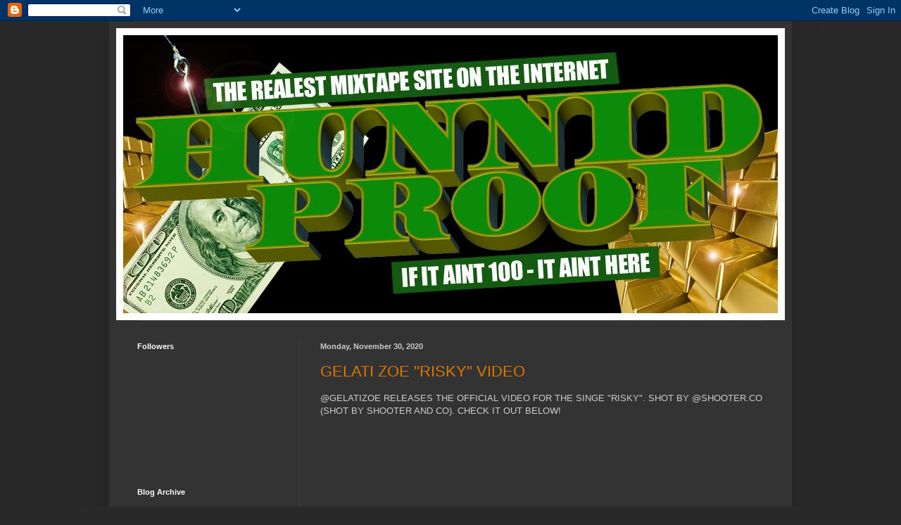

--- FILE ---
content_type: text/html; charset=UTF-8
request_url: https://hustlehardest1.blogspot.com/2020/11/
body_size: 27073
content:
<!DOCTYPE html>
<html class='v2' dir='ltr' lang='en'>
<head>
<link href='https://www.blogger.com/static/v1/widgets/335934321-css_bundle_v2.css' rel='stylesheet' type='text/css'/>
<meta content='width=1100' name='viewport'/>
<meta content='text/html; charset=UTF-8' http-equiv='Content-Type'/>
<meta content='blogger' name='generator'/>
<link href='https://hustlehardest1.blogspot.com/favicon.ico' rel='icon' type='image/x-icon'/>
<link href='http://hustlehardest1.blogspot.com/2020/11/' rel='canonical'/>
<link rel="alternate" type="application/atom+xml" title="HUSTLE HARDEST - Atom" href="https://hustlehardest1.blogspot.com/feeds/posts/default" />
<link rel="alternate" type="application/rss+xml" title="HUSTLE HARDEST - RSS" href="https://hustlehardest1.blogspot.com/feeds/posts/default?alt=rss" />
<link rel="service.post" type="application/atom+xml" title="HUSTLE HARDEST - Atom" href="https://www.blogger.com/feeds/7369296963839175758/posts/default" />
<!--Can't find substitution for tag [blog.ieCssRetrofitLinks]-->
<meta content='http://hustlehardest1.blogspot.com/2020/11/' property='og:url'/>
<meta content='HUSTLE HARDEST' property='og:title'/>
<meta content='' property='og:description'/>
<title>HUSTLE HARDEST: November 2020</title>
<style id='page-skin-1' type='text/css'><!--
/*
-----------------------------------------------
Blogger Template Style
Name:     Simple
Designer: Blogger
URL:      www.blogger.com
----------------------------------------------- */
/* Content
----------------------------------------------- */
body {
font: normal normal 12px Arial, Tahoma, Helvetica, FreeSans, sans-serif;
color: #cccccc;
background: #292929 none repeat scroll top left;
padding: 0 40px 40px 40px;
}
html body .region-inner {
min-width: 0;
max-width: 100%;
width: auto;
}
h2 {
font-size: 22px;
}
a:link {
text-decoration:none;
color: #dd7700;
}
a:visited {
text-decoration:none;
color: #cc6600;
}
a:hover {
text-decoration:underline;
color: #cc6600;
}
.body-fauxcolumn-outer .fauxcolumn-inner {
background: transparent none repeat scroll top left;
_background-image: none;
}
.body-fauxcolumn-outer .cap-top {
position: absolute;
z-index: 1;
height: 400px;
width: 100%;
}
.body-fauxcolumn-outer .cap-top .cap-left {
width: 100%;
background: transparent none repeat-x scroll top left;
_background-image: none;
}
.content-outer {
-moz-box-shadow: 0 0 40px rgba(0, 0, 0, .15);
-webkit-box-shadow: 0 0 5px rgba(0, 0, 0, .15);
-goog-ms-box-shadow: 0 0 10px #333333;
box-shadow: 0 0 40px rgba(0, 0, 0, .15);
margin-bottom: 1px;
}
.content-inner {
padding: 10px 10px;
}
.content-inner {
background-color: #333333;
}
/* Header
----------------------------------------------- */
.header-outer {
background: transparent none repeat-x scroll 0 -400px;
_background-image: none;
}
.Header h1 {
font: normal normal 60px Arial, Tahoma, Helvetica, FreeSans, sans-serif;
color: #ffffff;
text-shadow: -1px -1px 1px rgba(0, 0, 0, .2);
}
.Header h1 a {
color: #ffffff;
}
.Header .description {
font-size: 140%;
color: #aaaaaa;
}
.header-inner .Header .titlewrapper {
padding: 22px 30px;
}
.header-inner .Header .descriptionwrapper {
padding: 0 30px;
}
/* Tabs
----------------------------------------------- */
.tabs-inner .section:first-child {
border-top: 1px solid #404040;
}
.tabs-inner .section:first-child ul {
margin-top: -1px;
border-top: 1px solid #404040;
border-left: 0 solid #404040;
border-right: 0 solid #404040;
}
.tabs-inner .widget ul {
background: #222222 none repeat-x scroll 0 -800px;
_background-image: none;
border-bottom: 1px solid #404040;
margin-top: 0;
margin-left: -30px;
margin-right: -30px;
}
.tabs-inner .widget li a {
display: inline-block;
padding: .6em 1em;
font: normal normal 14px Arial, Tahoma, Helvetica, FreeSans, sans-serif;
color: #999999;
border-left: 1px solid #333333;
border-right: 0 solid #404040;
}
.tabs-inner .widget li:first-child a {
border-left: none;
}
.tabs-inner .widget li.selected a, .tabs-inner .widget li a:hover {
color: #ffffff;
background-color: #000000;
text-decoration: none;
}
/* Columns
----------------------------------------------- */
.main-outer {
border-top: 0 solid #404040;
}
.fauxcolumn-left-outer .fauxcolumn-inner {
border-right: 1px solid #404040;
}
.fauxcolumn-right-outer .fauxcolumn-inner {
border-left: 1px solid #404040;
}
/* Headings
----------------------------------------------- */
div.widget > h2,
div.widget h2.title {
margin: 0 0 1em 0;
font: normal bold 11px Arial, Tahoma, Helvetica, FreeSans, sans-serif;
color: #ffffff;
}
/* Widgets
----------------------------------------------- */
.widget .zippy {
color: #999999;
text-shadow: 2px 2px 1px rgba(0, 0, 0, .1);
}
.widget .popular-posts ul {
list-style: none;
}
/* Posts
----------------------------------------------- */
h2.date-header {
font: normal bold 11px Arial, Tahoma, Helvetica, FreeSans, sans-serif;
}
.date-header span {
background-color: transparent;
color: #cccccc;
padding: inherit;
letter-spacing: inherit;
margin: inherit;
}
.main-inner {
padding-top: 30px;
padding-bottom: 30px;
}
.main-inner .column-center-inner {
padding: 0 15px;
}
.main-inner .column-center-inner .section {
margin: 0 15px;
}
.post {
margin: 0 0 25px 0;
}
h3.post-title, .comments h4 {
font: normal normal 22px Arial, Tahoma, Helvetica, FreeSans, sans-serif;
margin: .75em 0 0;
}
.post-body {
font-size: 110%;
line-height: 1.4;
position: relative;
}
.post-body img, .post-body .tr-caption-container, .Profile img, .Image img,
.BlogList .item-thumbnail img {
padding: 0;
background: #111111;
border: 1px solid #111111;
-moz-box-shadow: 1px 1px 5px rgba(0, 0, 0, .1);
-webkit-box-shadow: 1px 1px 5px rgba(0, 0, 0, .1);
box-shadow: 1px 1px 5px rgba(0, 0, 0, .1);
}
.post-body img, .post-body .tr-caption-container {
padding: 1px;
}
.post-body .tr-caption-container {
color: #cccccc;
}
.post-body .tr-caption-container img {
padding: 0;
background: transparent;
border: none;
-moz-box-shadow: 0 0 0 rgba(0, 0, 0, .1);
-webkit-box-shadow: 0 0 0 rgba(0, 0, 0, .1);
box-shadow: 0 0 0 rgba(0, 0, 0, .1);
}
.post-header {
margin: 0 0 1.5em;
line-height: 1.6;
font-size: 90%;
}
.post-footer {
margin: 20px -2px 0;
padding: 5px 10px;
color: #888888;
background-color: #303030;
border-bottom: 1px solid #444444;
line-height: 1.6;
font-size: 90%;
}
#comments .comment-author {
padding-top: 1.5em;
border-top: 1px solid #404040;
background-position: 0 1.5em;
}
#comments .comment-author:first-child {
padding-top: 0;
border-top: none;
}
.avatar-image-container {
margin: .2em 0 0;
}
#comments .avatar-image-container img {
border: 1px solid #111111;
}
/* Comments
----------------------------------------------- */
.comments .comments-content .icon.blog-author {
background-repeat: no-repeat;
background-image: url([data-uri]);
}
.comments .comments-content .loadmore a {
border-top: 1px solid #999999;
border-bottom: 1px solid #999999;
}
.comments .comment-thread.inline-thread {
background-color: #303030;
}
.comments .continue {
border-top: 2px solid #999999;
}
/* Accents
---------------------------------------------- */
.section-columns td.columns-cell {
border-left: 1px solid #404040;
}
.blog-pager {
background: transparent none no-repeat scroll top center;
}
.blog-pager-older-link, .home-link,
.blog-pager-newer-link {
background-color: #333333;
padding: 5px;
}
.footer-outer {
border-top: 0 dashed #bbbbbb;
}
/* Mobile
----------------------------------------------- */
body.mobile  {
background-size: auto;
}
.mobile .body-fauxcolumn-outer {
background: transparent none repeat scroll top left;
}
.mobile .body-fauxcolumn-outer .cap-top {
background-size: 100% auto;
}
.mobile .content-outer {
-webkit-box-shadow: 0 0 3px rgba(0, 0, 0, .15);
box-shadow: 0 0 3px rgba(0, 0, 0, .15);
}
.mobile .tabs-inner .widget ul {
margin-left: 0;
margin-right: 0;
}
.mobile .post {
margin: 0;
}
.mobile .main-inner .column-center-inner .section {
margin: 0;
}
.mobile .date-header span {
padding: 0.1em 10px;
margin: 0 -10px;
}
.mobile h3.post-title {
margin: 0;
}
.mobile .blog-pager {
background: transparent none no-repeat scroll top center;
}
.mobile .footer-outer {
border-top: none;
}
.mobile .main-inner, .mobile .footer-inner {
background-color: #333333;
}
.mobile-index-contents {
color: #cccccc;
}
.mobile-link-button {
background-color: #dd7700;
}
.mobile-link-button a:link, .mobile-link-button a:visited {
color: #ffffff;
}
.mobile .tabs-inner .section:first-child {
border-top: none;
}
.mobile .tabs-inner .PageList .widget-content {
background-color: #000000;
color: #ffffff;
border-top: 1px solid #404040;
border-bottom: 1px solid #404040;
}
.mobile .tabs-inner .PageList .widget-content .pagelist-arrow {
border-left: 1px solid #404040;
}

--></style>
<style id='template-skin-1' type='text/css'><!--
body {
min-width: 970px;
}
.content-outer, .content-fauxcolumn-outer, .region-inner {
min-width: 970px;
max-width: 970px;
_width: 970px;
}
.main-inner .columns {
padding-left: 260px;
padding-right: 0px;
}
.main-inner .fauxcolumn-center-outer {
left: 260px;
right: 0px;
/* IE6 does not respect left and right together */
_width: expression(this.parentNode.offsetWidth -
parseInt("260px") -
parseInt("0px") + 'px');
}
.main-inner .fauxcolumn-left-outer {
width: 260px;
}
.main-inner .fauxcolumn-right-outer {
width: 0px;
}
.main-inner .column-left-outer {
width: 260px;
right: 100%;
margin-left: -260px;
}
.main-inner .column-right-outer {
width: 0px;
margin-right: -0px;
}
#layout {
min-width: 0;
}
#layout .content-outer {
min-width: 0;
width: 800px;
}
#layout .region-inner {
min-width: 0;
width: auto;
}
body#layout div.add_widget {
padding: 8px;
}
body#layout div.add_widget a {
margin-left: 32px;
}
--></style>
<link href='https://www.blogger.com/dyn-css/authorization.css?targetBlogID=7369296963839175758&amp;zx=fa6124ae-a2b4-4392-a989-0179706008a3' media='none' onload='if(media!=&#39;all&#39;)media=&#39;all&#39;' rel='stylesheet'/><noscript><link href='https://www.blogger.com/dyn-css/authorization.css?targetBlogID=7369296963839175758&amp;zx=fa6124ae-a2b4-4392-a989-0179706008a3' rel='stylesheet'/></noscript>
<meta name='google-adsense-platform-account' content='ca-host-pub-1556223355139109'/>
<meta name='google-adsense-platform-domain' content='blogspot.com'/>

</head>
<body class='loading variant-dark'>
<div class='navbar section' id='navbar' name='Navbar'><div class='widget Navbar' data-version='1' id='Navbar1'><script type="text/javascript">
    function setAttributeOnload(object, attribute, val) {
      if(window.addEventListener) {
        window.addEventListener('load',
          function(){ object[attribute] = val; }, false);
      } else {
        window.attachEvent('onload', function(){ object[attribute] = val; });
      }
    }
  </script>
<div id="navbar-iframe-container"></div>
<script type="text/javascript" src="https://apis.google.com/js/platform.js"></script>
<script type="text/javascript">
      gapi.load("gapi.iframes:gapi.iframes.style.bubble", function() {
        if (gapi.iframes && gapi.iframes.getContext) {
          gapi.iframes.getContext().openChild({
              url: 'https://www.blogger.com/navbar/7369296963839175758?origin\x3dhttps://hustlehardest1.blogspot.com',
              where: document.getElementById("navbar-iframe-container"),
              id: "navbar-iframe"
          });
        }
      });
    </script><script type="text/javascript">
(function() {
var script = document.createElement('script');
script.type = 'text/javascript';
script.src = '//pagead2.googlesyndication.com/pagead/js/google_top_exp.js';
var head = document.getElementsByTagName('head')[0];
if (head) {
head.appendChild(script);
}})();
</script>
</div></div>
<div class='body-fauxcolumns'>
<div class='fauxcolumn-outer body-fauxcolumn-outer'>
<div class='cap-top'>
<div class='cap-left'></div>
<div class='cap-right'></div>
</div>
<div class='fauxborder-left'>
<div class='fauxborder-right'></div>
<div class='fauxcolumn-inner'>
</div>
</div>
<div class='cap-bottom'>
<div class='cap-left'></div>
<div class='cap-right'></div>
</div>
</div>
</div>
<div class='content'>
<div class='content-fauxcolumns'>
<div class='fauxcolumn-outer content-fauxcolumn-outer'>
<div class='cap-top'>
<div class='cap-left'></div>
<div class='cap-right'></div>
</div>
<div class='fauxborder-left'>
<div class='fauxborder-right'></div>
<div class='fauxcolumn-inner'>
</div>
</div>
<div class='cap-bottom'>
<div class='cap-left'></div>
<div class='cap-right'></div>
</div>
</div>
</div>
<div class='content-outer'>
<div class='content-cap-top cap-top'>
<div class='cap-left'></div>
<div class='cap-right'></div>
</div>
<div class='fauxborder-left content-fauxborder-left'>
<div class='fauxborder-right content-fauxborder-right'></div>
<div class='content-inner'>
<header>
<div class='header-outer'>
<div class='header-cap-top cap-top'>
<div class='cap-left'></div>
<div class='cap-right'></div>
</div>
<div class='fauxborder-left header-fauxborder-left'>
<div class='fauxborder-right header-fauxborder-right'></div>
<div class='region-inner header-inner'>
<div class='header section' id='header' name='Header'><div class='widget Header' data-version='1' id='Header1'>
<div id='header-inner'>
<a href='https://hustlehardest1.blogspot.com/' style='display: block'>
<img alt='HUSTLE HARDEST' height='415px; ' id='Header1_headerimg' src='https://blogger.googleusercontent.com/img/b/R29vZ2xl/AVvXsEj0H0VeYcp9LR07OgtUsZc_yXkujvsWU9jAKatniw1AdOx0pHGrhirqiGuustj18v3hczGyHBH-xGTyrcx7tSMoAmYiCrCzsKcPQX9ml-as6a4jwHgPMYy-0bos8g2wRu5iDgEjsUtvKgQ/s1600/Hunnid+Proof.jpg' style='display: block' width='950px; '/>
</a>
</div>
</div></div>
</div>
</div>
<div class='header-cap-bottom cap-bottom'>
<div class='cap-left'></div>
<div class='cap-right'></div>
</div>
</div>
</header>
<div class='tabs-outer'>
<div class='tabs-cap-top cap-top'>
<div class='cap-left'></div>
<div class='cap-right'></div>
</div>
<div class='fauxborder-left tabs-fauxborder-left'>
<div class='fauxborder-right tabs-fauxborder-right'></div>
<div class='region-inner tabs-inner'>
<div class='tabs no-items section' id='crosscol' name='Cross-Column'></div>
<div class='tabs no-items section' id='crosscol-overflow' name='Cross-Column 2'></div>
</div>
</div>
<div class='tabs-cap-bottom cap-bottom'>
<div class='cap-left'></div>
<div class='cap-right'></div>
</div>
</div>
<div class='main-outer'>
<div class='main-cap-top cap-top'>
<div class='cap-left'></div>
<div class='cap-right'></div>
</div>
<div class='fauxborder-left main-fauxborder-left'>
<div class='fauxborder-right main-fauxborder-right'></div>
<div class='region-inner main-inner'>
<div class='columns fauxcolumns'>
<div class='fauxcolumn-outer fauxcolumn-center-outer'>
<div class='cap-top'>
<div class='cap-left'></div>
<div class='cap-right'></div>
</div>
<div class='fauxborder-left'>
<div class='fauxborder-right'></div>
<div class='fauxcolumn-inner'>
</div>
</div>
<div class='cap-bottom'>
<div class='cap-left'></div>
<div class='cap-right'></div>
</div>
</div>
<div class='fauxcolumn-outer fauxcolumn-left-outer'>
<div class='cap-top'>
<div class='cap-left'></div>
<div class='cap-right'></div>
</div>
<div class='fauxborder-left'>
<div class='fauxborder-right'></div>
<div class='fauxcolumn-inner'>
</div>
</div>
<div class='cap-bottom'>
<div class='cap-left'></div>
<div class='cap-right'></div>
</div>
</div>
<div class='fauxcolumn-outer fauxcolumn-right-outer'>
<div class='cap-top'>
<div class='cap-left'></div>
<div class='cap-right'></div>
</div>
<div class='fauxborder-left'>
<div class='fauxborder-right'></div>
<div class='fauxcolumn-inner'>
</div>
</div>
<div class='cap-bottom'>
<div class='cap-left'></div>
<div class='cap-right'></div>
</div>
</div>
<!-- corrects IE6 width calculation -->
<div class='columns-inner'>
<div class='column-center-outer'>
<div class='column-center-inner'>
<div class='main section' id='main' name='Main'><div class='widget Blog' data-version='1' id='Blog1'>
<div class='blog-posts hfeed'>

          <div class="date-outer">
        
<h2 class='date-header'><span>Monday, November 30, 2020</span></h2>

          <div class="date-posts">
        
<div class='post-outer'>
<div class='post hentry uncustomized-post-template' itemprop='blogPost' itemscope='itemscope' itemtype='http://schema.org/BlogPosting'>
<meta content='https://i.ytimg.com/vi/ISq_GWeTP6o/hqdefault.jpg' itemprop='image_url'/>
<meta content='7369296963839175758' itemprop='blogId'/>
<meta content='2981833305800586907' itemprop='postId'/>
<a name='2981833305800586907'></a>
<h3 class='post-title entry-title' itemprop='name'>
<a href='https://hustlehardest1.blogspot.com/2020/11/gelati-zoe-risky-video.html'>GELATI ZOE "RISKY" VIDEO</a>
</h3>
<div class='post-header'>
<div class='post-header-line-1'></div>
</div>
<div class='post-body entry-content' id='post-body-2981833305800586907' itemprop='description articleBody'>
@GELATIZOE RELEASES THE OFFICIAL VIDEO FOR THE SINGE "RISKY". SHOT BY @SHOOTER.CO (SHOT BY SHOOTER AND CO).
CHECK IT OUT BELOW!
<br>
<p style="text-align: center;"><iframe width="500" height="315" src="https://www.youtube.com/embed/ISq_GWeTP6o" frameborder="0" allow="accelerometer; autoplay; clipboard-write; encrypted-media; gyroscope; picture-in-picture" allowfullscreen></iframe></p>
<div style='clear: both;'></div>
</div>
<div class='post-footer'>
<div class='post-footer-line post-footer-line-1'>
<span class='post-author vcard'>
Posted by
<span class='fn' itemprop='author' itemscope='itemscope' itemtype='http://schema.org/Person'>
<meta content='https://www.blogger.com/profile/07724497978006073045' itemprop='url'/>
<a class='g-profile' href='https://www.blogger.com/profile/07724497978006073045' rel='author' title='author profile'>
<span itemprop='name'>Bigga Rankin</span>
</a>
</span>
</span>
<span class='post-timestamp'>
at
<meta content='http://hustlehardest1.blogspot.com/2020/11/gelati-zoe-risky-video.html' itemprop='url'/>
<a class='timestamp-link' href='https://hustlehardest1.blogspot.com/2020/11/gelati-zoe-risky-video.html' rel='bookmark' title='permanent link'><abbr class='published' itemprop='datePublished' title='2020-11-30T13:35:00-08:00'>1:35&#8239;PM</abbr></a>
</span>
<span class='post-comment-link'>
<a class='comment-link' href='https://hustlehardest1.blogspot.com/2020/11/gelati-zoe-risky-video.html#comment-form' onclick=''>
No comments:
  </a>
</span>
<span class='post-icons'>
<span class='item-control blog-admin pid-1093967629'>
<a href='https://www.blogger.com/post-edit.g?blogID=7369296963839175758&postID=2981833305800586907&from=pencil' title='Edit Post'>
<img alt='' class='icon-action' height='18' src='https://resources.blogblog.com/img/icon18_edit_allbkg.gif' width='18'/>
</a>
</span>
</span>
<div class='post-share-buttons goog-inline-block'>
<a class='goog-inline-block share-button sb-email' href='https://www.blogger.com/share-post.g?blogID=7369296963839175758&postID=2981833305800586907&target=email' target='_blank' title='Email This'><span class='share-button-link-text'>Email This</span></a><a class='goog-inline-block share-button sb-blog' href='https://www.blogger.com/share-post.g?blogID=7369296963839175758&postID=2981833305800586907&target=blog' onclick='window.open(this.href, "_blank", "height=270,width=475"); return false;' target='_blank' title='BlogThis!'><span class='share-button-link-text'>BlogThis!</span></a><a class='goog-inline-block share-button sb-twitter' href='https://www.blogger.com/share-post.g?blogID=7369296963839175758&postID=2981833305800586907&target=twitter' target='_blank' title='Share to X'><span class='share-button-link-text'>Share to X</span></a><a class='goog-inline-block share-button sb-facebook' href='https://www.blogger.com/share-post.g?blogID=7369296963839175758&postID=2981833305800586907&target=facebook' onclick='window.open(this.href, "_blank", "height=430,width=640"); return false;' target='_blank' title='Share to Facebook'><span class='share-button-link-text'>Share to Facebook</span></a><a class='goog-inline-block share-button sb-pinterest' href='https://www.blogger.com/share-post.g?blogID=7369296963839175758&postID=2981833305800586907&target=pinterest' target='_blank' title='Share to Pinterest'><span class='share-button-link-text'>Share to Pinterest</span></a>
</div>
</div>
<div class='post-footer-line post-footer-line-2'>
<span class='post-labels'>
Labels:
<a href='https://hustlehardest1.blogspot.com/search/label/GelatiZoe' rel='tag'>GelatiZoe</a>,
<a href='https://hustlehardest1.blogspot.com/search/label/Risky' rel='tag'>Risky</a>,
<a href='https://hustlehardest1.blogspot.com/search/label/Video' rel='tag'>Video</a>
</span>
</div>
<div class='post-footer-line post-footer-line-3'>
<span class='post-location'>
</span>
</div>
</div>
</div>
</div>

          </div></div>
        

          <div class="date-outer">
        
<h2 class='date-header'><span>Saturday, November 28, 2020</span></h2>

          <div class="date-posts">
        
<div class='post-outer'>
<div class='post hentry uncustomized-post-template' itemprop='blogPost' itemscope='itemscope' itemtype='http://schema.org/BlogPosting'>
<meta content='https://storage.ning.com/topology/rest/1.0/file/get/8223639891?profile=RESIZE_710x' itemprop='image_url'/>
<meta content='7369296963839175758' itemprop='blogId'/>
<meta content='7700090973794606604' itemprop='postId'/>
<a name='7700090973794606604'></a>
<h3 class='post-title entry-title' itemprop='name'>
<a href='https://hustlehardest1.blogspot.com/2020/11/yung-stakks-stakkaveli-mixtape.html'>Yung Stakks "Stakkaveli" Mixtape | @yungstakks_ </a>
</h3>
<div class='post-header'>
<div class='post-header-line-1'></div>
</div>
<div class='post-body entry-content' id='post-body-7700090973794606604' itemprop='description articleBody'>
Chine Music's Yung Stakks is back with another full length release. This time around the Chicago, IL. native unleashes the highly anticipated "Stakkaveli" packed with bangers and features from some of Chicago's most demanded artist.
<br>
<p style="text-align: center;"><a href="https://songwhip.com/yungstakks/stakkaveli" target="_blank"><img class="align-center" src="https://storage.ning.com/topology/rest/1.0/file/get/8223639891?profile=RESIZE_710x" width="450"></a></p>
<br>
<p style="text-align: center;"><strong><span class="font-size-4"><a href="https://songwhip.com/yungstakks/stakkaveli" target="_blank">Click Here to Stream via ALL DIGITAL SITES!!!</a></span></strong></p>
<br>
<p style="text-align: center;"><strong><span class="font-size-4"><a href="https://www.sendspace.com/pro/dl/iyv55c" target="_blank">Click Here to Download the DJ Service Pack</a></span></strong></p>
<br>
<p style="text-align: center;"><iframe width="500" height="315" src="https://www.youtube.com/embed/videoseries?list=OLAK5uy_mh7BubggCtOijqwOgvem3GAVScV9H1tp4" frameborder="0" allow="accelerometer; autoplay; clipboard-write; encrypted-media; gyroscope; picture-in-picture" allowfullscreen></iframe></p>
<br>
<p style="text-align: center;"><strong><span class="font-size-4">Check back often for updates, follow, like, comment and share.</span></strong></p>
<br/>
<p style="text-align: center;"><a href="https://linktr.ee/yungstakks_" target="_blank">All Links</a> | <a href="mailto:itschinemusic@gmail.com" target="_blank">Email</a> | <a href="https://songwhip.com/yungstakks/stakkaveli" target="_blank">"Stakkaveli"</a> l <a href="https://songwhip.com/yungstakks" target="_blank">All Music</a> | <a href="https://audiomack.com/yungstakks/song/intro-explicit" target="_blank">Audiomack</a> l <a href="https://soundcloud.com/yungstakks/intro-explicit" target="_blank">Soundcloud</a> | <a href="https://www.sendspace.com/pro/dl/iyv55c" target="_blank">DJ Service Pack</a> | <a href="https://www.youtube.com/watch?v=vVDk8Jas8Bc" target="_blank">Intro Lyric Video</a> | <a href="https://songwhip.com/yungstakks/intro" target="_blank">Intro on All Platforms</a></p>
<br>
<p style="text-align: center;"><strong><span class="font-size-4"><a href="https://songwhip.com/yungstakks/stakkaveli" target="_blank">Click Here to Stream via ALL DIGITAL SITES!!!</a></span></strong></p>
<br>
<p style="text-align: center;"><a href="https://songwhip.com/yungstakks/stakkaveli" target="_blank"><img class="align-center" src="https://storage.ning.com/topology/rest/1.0/file/get/8223639891?profile=RESIZE_710x" width="450"></a></p>
<div style='clear: both;'></div>
</div>
<div class='post-footer'>
<div class='post-footer-line post-footer-line-1'>
<span class='post-author vcard'>
Posted by
<span class='fn' itemprop='author' itemscope='itemscope' itemtype='http://schema.org/Person'>
<meta content='https://www.blogger.com/profile/07724497978006073045' itemprop='url'/>
<a class='g-profile' href='https://www.blogger.com/profile/07724497978006073045' rel='author' title='author profile'>
<span itemprop='name'>Bigga Rankin</span>
</a>
</span>
</span>
<span class='post-timestamp'>
at
<meta content='http://hustlehardest1.blogspot.com/2020/11/yung-stakks-stakkaveli-mixtape.html' itemprop='url'/>
<a class='timestamp-link' href='https://hustlehardest1.blogspot.com/2020/11/yung-stakks-stakkaveli-mixtape.html' rel='bookmark' title='permanent link'><abbr class='published' itemprop='datePublished' title='2020-11-28T11:19:00-08:00'>11:19&#8239;AM</abbr></a>
</span>
<span class='post-comment-link'>
<a class='comment-link' href='https://hustlehardest1.blogspot.com/2020/11/yung-stakks-stakkaveli-mixtape.html#comment-form' onclick=''>
No comments:
  </a>
</span>
<span class='post-icons'>
<span class='item-control blog-admin pid-1093967629'>
<a href='https://www.blogger.com/post-edit.g?blogID=7369296963839175758&postID=7700090973794606604&from=pencil' title='Edit Post'>
<img alt='' class='icon-action' height='18' src='https://resources.blogblog.com/img/icon18_edit_allbkg.gif' width='18'/>
</a>
</span>
</span>
<div class='post-share-buttons goog-inline-block'>
<a class='goog-inline-block share-button sb-email' href='https://www.blogger.com/share-post.g?blogID=7369296963839175758&postID=7700090973794606604&target=email' target='_blank' title='Email This'><span class='share-button-link-text'>Email This</span></a><a class='goog-inline-block share-button sb-blog' href='https://www.blogger.com/share-post.g?blogID=7369296963839175758&postID=7700090973794606604&target=blog' onclick='window.open(this.href, "_blank", "height=270,width=475"); return false;' target='_blank' title='BlogThis!'><span class='share-button-link-text'>BlogThis!</span></a><a class='goog-inline-block share-button sb-twitter' href='https://www.blogger.com/share-post.g?blogID=7369296963839175758&postID=7700090973794606604&target=twitter' target='_blank' title='Share to X'><span class='share-button-link-text'>Share to X</span></a><a class='goog-inline-block share-button sb-facebook' href='https://www.blogger.com/share-post.g?blogID=7369296963839175758&postID=7700090973794606604&target=facebook' onclick='window.open(this.href, "_blank", "height=430,width=640"); return false;' target='_blank' title='Share to Facebook'><span class='share-button-link-text'>Share to Facebook</span></a><a class='goog-inline-block share-button sb-pinterest' href='https://www.blogger.com/share-post.g?blogID=7369296963839175758&postID=7700090973794606604&target=pinterest' target='_blank' title='Share to Pinterest'><span class='share-button-link-text'>Share to Pinterest</span></a>
</div>
</div>
<div class='post-footer-line post-footer-line-2'>
<span class='post-labels'>
Labels:
<a href='https://hustlehardest1.blogspot.com/search/label/artrevsol' rel='tag'>artrevsol</a>,
<a href='https://hustlehardest1.blogspot.com/search/label/BreezySays' rel='tag'>BreezySays</a>,
<a href='https://hustlehardest1.blogspot.com/search/label/ChineMusic' rel='tag'>ChineMusic</a>,
<a href='https://hustlehardest1.blogspot.com/search/label/Coast2CoastDjs' rel='tag'>Coast2CoastDjs</a>,
<a href='https://hustlehardest1.blogspot.com/search/label/coolrunningdjs' rel='tag'>coolrunningdjs</a>,
<a href='https://hustlehardest1.blogspot.com/search/label/coredjs' rel='tag'>coredjs</a>,
<a href='https://hustlehardest1.blogspot.com/search/label/Mixtape' rel='tag'>Mixtape</a>,
<a href='https://hustlehardest1.blogspot.com/search/label/PromoVatican' rel='tag'>PromoVatican</a>,
<a href='https://hustlehardest1.blogspot.com/search/label/Stakkaveli' rel='tag'>Stakkaveli</a>,
<a href='https://hustlehardest1.blogspot.com/search/label/TeamBiggaRankin' rel='tag'>TeamBiggaRankin</a>,
<a href='https://hustlehardest1.blogspot.com/search/label/YungStakks' rel='tag'>YungStakks</a>
</span>
</div>
<div class='post-footer-line post-footer-line-3'>
<span class='post-location'>
</span>
</div>
</div>
</div>
</div>

          </div></div>
        

          <div class="date-outer">
        
<h2 class='date-header'><span>Friday, November 27, 2020</span></h2>

          <div class="date-posts">
        
<div class='post-outer'>
<div class='post hentry uncustomized-post-template' itemprop='blogPost' itemscope='itemscope' itemtype='http://schema.org/BlogPosting'>
<meta content='https://i.ytimg.com/vi/E5WAZ6QGUgk/hqdefault.jpg' itemprop='image_url'/>
<meta content='7369296963839175758' itemprop='blogId'/>
<meta content='8412034230383771227' itemprop='postId'/>
<a name='8412034230383771227'></a>
<h3 class='post-title entry-title' itemprop='name'>
<a href='https://hustlehardest1.blogspot.com/2020/11/a1-mostdope-momma-say-lyric-video.html'>A1 MostDope "Momma Say" Lyric Video | @A1MostDope</a>
</h3>
<div class='post-header'>
<div class='post-header-line-1'></div>
</div>
<div class='post-body entry-content' id='post-body-8412034230383771227' itemprop='description articleBody'>
A1 MostDope drops the sentimental ballad "Momma Say" , which he discusses his mishaps while on the search for love. OF course, momma warns him that she is his only friend and that others were pretending. Check out the lyric video and get into it, you've more than likely have also experienced a moment where you've been in this same situation.
<br> 
<p style="text-align: center;"><iframe width="500" height="315" src="https://www.youtube.com/embed/E5WAZ6QGUgk" frameborder="0" allow="accelerometer; autoplay; clipboard-write; encrypted-media; gyroscope; picture-in-picture" allowfullscreen></iframe></p>
<br/>
<p style="text-align: center;"><strong><span class="font-size-4"><a href="https://songwhip.com/a1mostdope/momma-say" target="_blank">Click Here to Stream "Momma Say" via ALL STREAMING SITES</a></span></strong></p>
<br/>
<p style="text-align: center;"><strong><span class="font-size-4"><a href="https://songwhip.com/a1mostdope/momma-say" target="_blank"></a><a href="https://www.sendspace.com/pro/dl/5w9r33" target="_blank">Click Here to Download the "Momma Say" DJ Service Pack</a></span></strong></p>
<br/>
<p style="text-align: center;"><strong><span class="font-size-4">Connect w/ A1 Mostdope on ALL OUTLETS and STAY TUNED TO THE MOVEMENT AS MORE CONTENT IS RELEASED</span></strong></p>
<br/>
<p style="text-align: center;"><a href="mailto:ddilla100@gmail.com" target="_blank">Email</a> | <a href="http://www.linktr.ee/a1mostdope" target="_blank">Socials</a> | <a href="https://songwhip.com/a1mostdope/momma-say" target="_blank">"Momma Say"</a> | <a href="https://www.sendspace.com/pro/dl/5w9r33" target="_blank">DJ Service Pack</a> | <a href="https://soundcloud.com/a1mostdope/momma-say-feat-bigga-rankin" target="_blank">Soundcloud</a> | <a href="https://audiomack.com/a1mostdope/song/momma-say" target="_blank">Audiomack</a> | <a href="https://www.youtube.com/watch?v=E5WAZ6QGUgk" target="_blank">Lyric Video</a></p>
<br/>
<p style="text-align: center;"><strong><span class="font-size-4"><a href="https://songwhip.com/a1mostdope/momma-say" target="_blank">Click Here to Stream "Momma Say" via ALL STREAMING SITES</a></span></strong></p>
<br/>
<p style="text-align: center;"><a href="https://songwhip.com/a1mostdope/momma-say" target="_blank"><img class="align-center" src="https://storage.ning.com/topology/rest/1.0/file/get/8210780881?profile=RESIZE_710x" width="450"/></a></p>
<div style='clear: both;'></div>
</div>
<div class='post-footer'>
<div class='post-footer-line post-footer-line-1'>
<span class='post-author vcard'>
Posted by
<span class='fn' itemprop='author' itemscope='itemscope' itemtype='http://schema.org/Person'>
<meta content='https://www.blogger.com/profile/07724497978006073045' itemprop='url'/>
<a class='g-profile' href='https://www.blogger.com/profile/07724497978006073045' rel='author' title='author profile'>
<span itemprop='name'>Bigga Rankin</span>
</a>
</span>
</span>
<span class='post-timestamp'>
at
<meta content='http://hustlehardest1.blogspot.com/2020/11/a1-mostdope-momma-say-lyric-video.html' itemprop='url'/>
<a class='timestamp-link' href='https://hustlehardest1.blogspot.com/2020/11/a1-mostdope-momma-say-lyric-video.html' rel='bookmark' title='permanent link'><abbr class='published' itemprop='datePublished' title='2020-11-27T14:18:00-08:00'>2:18&#8239;PM</abbr></a>
</span>
<span class='post-comment-link'>
<a class='comment-link' href='https://hustlehardest1.blogspot.com/2020/11/a1-mostdope-momma-say-lyric-video.html#comment-form' onclick=''>
No comments:
  </a>
</span>
<span class='post-icons'>
<span class='item-control blog-admin pid-1093967629'>
<a href='https://www.blogger.com/post-edit.g?blogID=7369296963839175758&postID=8412034230383771227&from=pencil' title='Edit Post'>
<img alt='' class='icon-action' height='18' src='https://resources.blogblog.com/img/icon18_edit_allbkg.gif' width='18'/>
</a>
</span>
</span>
<div class='post-share-buttons goog-inline-block'>
<a class='goog-inline-block share-button sb-email' href='https://www.blogger.com/share-post.g?blogID=7369296963839175758&postID=8412034230383771227&target=email' target='_blank' title='Email This'><span class='share-button-link-text'>Email This</span></a><a class='goog-inline-block share-button sb-blog' href='https://www.blogger.com/share-post.g?blogID=7369296963839175758&postID=8412034230383771227&target=blog' onclick='window.open(this.href, "_blank", "height=270,width=475"); return false;' target='_blank' title='BlogThis!'><span class='share-button-link-text'>BlogThis!</span></a><a class='goog-inline-block share-button sb-twitter' href='https://www.blogger.com/share-post.g?blogID=7369296963839175758&postID=8412034230383771227&target=twitter' target='_blank' title='Share to X'><span class='share-button-link-text'>Share to X</span></a><a class='goog-inline-block share-button sb-facebook' href='https://www.blogger.com/share-post.g?blogID=7369296963839175758&postID=8412034230383771227&target=facebook' onclick='window.open(this.href, "_blank", "height=430,width=640"); return false;' target='_blank' title='Share to Facebook'><span class='share-button-link-text'>Share to Facebook</span></a><a class='goog-inline-block share-button sb-pinterest' href='https://www.blogger.com/share-post.g?blogID=7369296963839175758&postID=8412034230383771227&target=pinterest' target='_blank' title='Share to Pinterest'><span class='share-button-link-text'>Share to Pinterest</span></a>
</div>
</div>
<div class='post-footer-line post-footer-line-2'>
<span class='post-labels'>
Labels:
<a href='https://hustlehardest1.blogspot.com/search/label/A1MostDope' rel='tag'>A1MostDope</a>,
<a href='https://hustlehardest1.blogspot.com/search/label/artrevsol' rel='tag'>artrevsol</a>,
<a href='https://hustlehardest1.blogspot.com/search/label/BreezySays' rel='tag'>BreezySays</a>,
<a href='https://hustlehardest1.blogspot.com/search/label/Coast2CoastDjs' rel='tag'>Coast2CoastDjs</a>,
<a href='https://hustlehardest1.blogspot.com/search/label/coolrunningdjs' rel='tag'>coolrunningdjs</a>,
<a href='https://hustlehardest1.blogspot.com/search/label/coredjs' rel='tag'>coredjs</a>,
<a href='https://hustlehardest1.blogspot.com/search/label/LyricVideo' rel='tag'>LyricVideo</a>,
<a href='https://hustlehardest1.blogspot.com/search/label/MommaSay' rel='tag'>MommaSay</a>,
<a href='https://hustlehardest1.blogspot.com/search/label/PromoVatican' rel='tag'>PromoVatican</a>,
<a href='https://hustlehardest1.blogspot.com/search/label/Single' rel='tag'>Single</a>,
<a href='https://hustlehardest1.blogspot.com/search/label/TeamBiggaRankin' rel='tag'>TeamBiggaRankin</a>
</span>
</div>
<div class='post-footer-line post-footer-line-3'>
<span class='post-location'>
</span>
</div>
</div>
</div>
</div>

          </div></div>
        

          <div class="date-outer">
        
<h2 class='date-header'><span>Thursday, November 26, 2020</span></h2>

          <div class="date-posts">
        
<div class='post-outer'>
<div class='post hentry uncustomized-post-template' itemprop='blogPost' itemscope='itemscope' itemtype='http://schema.org/BlogPosting'>
<meta content='https://i.ytimg.com/vi/nCPrJg1U1K8/hqdefault.jpg' itemprop='image_url'/>
<meta content='7369296963839175758' itemprop='blogId'/>
<meta content='4436546046224608764' itemprop='postId'/>
<a name='4436546046224608764'></a>
<h3 class='post-title entry-title' itemprop='name'>
<a href='https://hustlehardest1.blogspot.com/2020/11/off-porch-interview-w-nario-da-don.html'>"Off The Porch" Interview w/ Nario Da Don | @nariodadoncbr</a>
</h3>
<div class='post-header'>
<div class='post-header-line-1'></div>
</div>
<div class='post-body entry-content' id='post-body-4436546046224608764' itemprop='description articleBody'>
Dirty Glove Bastard recently sat down with Florida rapper Nario Da Don for an exclusive &#8220;Off The Porch&#8221; Interview! During our discussion he talked about growing up in Tallahassee, jumping off the porch, his mother dying, catching drug charge, going to prison for four years than back again for another 3 years, making pain music, mixtapes with DJ Bigga Rankin, his new single &#8220;Scarred Fa Life&#8221; dedicated to close friend Wigg, his single &#8220;Blossom&#8221; with Bigga Rankin, &#8220;Stalk Her&#8221; single + challenge, Connie Boy Records, and much more!
<br>
<p style="text-align: center;"><iframe width="500" height="315" src="https://www.youtube.com/embed/nCPrJg1U1K8" frameborder="0" allow="accelerometer; autoplay; clipboard-write; encrypted-media; gyroscope; picture-in-picture" allowfullscreen></iframe></p>
<br>
<p style="text-align: center;"><strong><span class="font-size-4">Tap in with Nario Da Don on <a href="https://linktr.ee/nariodadon" target="_blank">social media</a> and your <a href="https://songwhip.com/nariodadon" target="_blank">favorite streaming platforms.</a></span></strong></p>
<br>
<a href="https://www.dirty-glove.com/" target="_blank">DGB Media</a>
<br>
<a href="https://www.instagram.com/dirtyglovebastard_" target="_blank">DGB Instagram</a>
<br>
<a href="https://twitter.com/DGB_Media" target="_blank">DGB Twitter</a>
<br>
<a href="https://www.facebook.com/dirtyglovebastard" target="_blank">DGB Facebook</a>
<div style='clear: both;'></div>
</div>
<div class='post-footer'>
<div class='post-footer-line post-footer-line-1'>
<span class='post-author vcard'>
Posted by
<span class='fn' itemprop='author' itemscope='itemscope' itemtype='http://schema.org/Person'>
<meta content='https://www.blogger.com/profile/07724497978006073045' itemprop='url'/>
<a class='g-profile' href='https://www.blogger.com/profile/07724497978006073045' rel='author' title='author profile'>
<span itemprop='name'>Bigga Rankin</span>
</a>
</span>
</span>
<span class='post-timestamp'>
at
<meta content='http://hustlehardest1.blogspot.com/2020/11/off-porch-interview-w-nario-da-don.html' itemprop='url'/>
<a class='timestamp-link' href='https://hustlehardest1.blogspot.com/2020/11/off-porch-interview-w-nario-da-don.html' rel='bookmark' title='permanent link'><abbr class='published' itemprop='datePublished' title='2020-11-26T18:33:00-08:00'>6:33&#8239;PM</abbr></a>
</span>
<span class='post-comment-link'>
<a class='comment-link' href='https://hustlehardest1.blogspot.com/2020/11/off-porch-interview-w-nario-da-don.html#comment-form' onclick=''>
No comments:
  </a>
</span>
<span class='post-icons'>
<span class='item-control blog-admin pid-1093967629'>
<a href='https://www.blogger.com/post-edit.g?blogID=7369296963839175758&postID=4436546046224608764&from=pencil' title='Edit Post'>
<img alt='' class='icon-action' height='18' src='https://resources.blogblog.com/img/icon18_edit_allbkg.gif' width='18'/>
</a>
</span>
</span>
<div class='post-share-buttons goog-inline-block'>
<a class='goog-inline-block share-button sb-email' href='https://www.blogger.com/share-post.g?blogID=7369296963839175758&postID=4436546046224608764&target=email' target='_blank' title='Email This'><span class='share-button-link-text'>Email This</span></a><a class='goog-inline-block share-button sb-blog' href='https://www.blogger.com/share-post.g?blogID=7369296963839175758&postID=4436546046224608764&target=blog' onclick='window.open(this.href, "_blank", "height=270,width=475"); return false;' target='_blank' title='BlogThis!'><span class='share-button-link-text'>BlogThis!</span></a><a class='goog-inline-block share-button sb-twitter' href='https://www.blogger.com/share-post.g?blogID=7369296963839175758&postID=4436546046224608764&target=twitter' target='_blank' title='Share to X'><span class='share-button-link-text'>Share to X</span></a><a class='goog-inline-block share-button sb-facebook' href='https://www.blogger.com/share-post.g?blogID=7369296963839175758&postID=4436546046224608764&target=facebook' onclick='window.open(this.href, "_blank", "height=430,width=640"); return false;' target='_blank' title='Share to Facebook'><span class='share-button-link-text'>Share to Facebook</span></a><a class='goog-inline-block share-button sb-pinterest' href='https://www.blogger.com/share-post.g?blogID=7369296963839175758&postID=4436546046224608764&target=pinterest' target='_blank' title='Share to Pinterest'><span class='share-button-link-text'>Share to Pinterest</span></a>
</div>
</div>
<div class='post-footer-line post-footer-line-2'>
<span class='post-labels'>
Labels:
<a href='https://hustlehardest1.blogspot.com/search/label/artrevsol' rel='tag'>artrevsol</a>,
<a href='https://hustlehardest1.blogspot.com/search/label/BreezySays' rel='tag'>BreezySays</a>,
<a href='https://hustlehardest1.blogspot.com/search/label/cbr' rel='tag'>cbr</a>,
<a href='https://hustlehardest1.blogspot.com/search/label/Coast2CoastDjs' rel='tag'>Coast2CoastDjs</a>,
<a href='https://hustlehardest1.blogspot.com/search/label/connieboyrecords' rel='tag'>connieboyrecords</a>,
<a href='https://hustlehardest1.blogspot.com/search/label/coolrunningdjs' rel='tag'>coolrunningdjs</a>,
<a href='https://hustlehardest1.blogspot.com/search/label/coredjs' rel='tag'>coredjs</a>,
<a href='https://hustlehardest1.blogspot.com/search/label/DirtyGloveBastard' rel='tag'>DirtyGloveBastard</a>,
<a href='https://hustlehardest1.blogspot.com/search/label/NarioDaDon' rel='tag'>NarioDaDon</a>,
<a href='https://hustlehardest1.blogspot.com/search/label/OffThePorch' rel='tag'>OffThePorch</a>,
<a href='https://hustlehardest1.blogspot.com/search/label/PromoVatican' rel='tag'>PromoVatican</a>,
<a href='https://hustlehardest1.blogspot.com/search/label/TeamBiggaRankin' rel='tag'>TeamBiggaRankin</a>
</span>
</div>
<div class='post-footer-line post-footer-line-3'>
<span class='post-location'>
</span>
</div>
</div>
</div>
</div>
<div class='post-outer'>
<div class='post hentry uncustomized-post-template' itemprop='blogPost' itemscope='itemscope' itemtype='http://schema.org/BlogPosting'>
<meta content='https://i.ytimg.com/vi/ie8Rmo_R984/hqdefault.jpg' itemprop='image_url'/>
<meta content='7369296963839175758' itemprop='blogId'/>
<meta content='8833426342944107687' itemprop='postId'/>
<a name='8833426342944107687'></a>
<h3 class='post-title entry-title' itemprop='name'>
<a href='https://hustlehardest1.blogspot.com/2020/11/off-porch-interview-w-tatta-baby.html'>"Off The Porch" Interview w/ Tatta Baby | @TattaBabyCbr</a>
</h3>
<div class='post-header'>
<div class='post-header-line-1'></div>
</div>
<div class='post-body entry-content' id='post-body-8833426342944107687' itemprop='description articleBody'>
Dirty Glove Bastard recently sat down with Florida rapper Tatta Baby for an exclusive &#8220;Off The Porch&#8221; Interview! During our discussion he talked about growing up in Tallahassee, jumping off the porch, being shot when he was 15, rap being watered down, his new single &#8220;Scales & Cells&#8221;, upcoming project &#8216;Dedicated Hustler&#8217;, signing to Connie Boy Records, performing at the Parking Lot Concert, and much more!
<br>
<p style="text-align: center;"><iframe width="500" height="315" src="https://www.youtube.com/embed/ie8Rmo_R984" frameborder="0" allow="accelerometer; autoplay; clipboard-write; encrypted-media; gyroscope; picture-in-picture" allowfullscreen></iframe></p>
<br>
<p style="text-align: center;"><strong><span class="font-size-4">Tap in with Tatta Baby on <a href="https://linktr.ee/TattaBaby" target="_blank">social media</a> and your <a href="https://songwhip.com/tattababy" target="_blank">favorite streaming platforms</a>.</span></strong></p>
<br>
<a href="https://www.dirty-glove.com/" target="_blank">DGB Media</a>
<br>
<a href="https://www.instagram.com/dirtyglovebastard_" target="_blank">DGB Instagram</a>
<br>
<a href="https://twitter.com/DGB_Media" target="_blank">DGB Twitter</a>
<br>
<a href="https://www.facebook.com/dirtyglovebastard" target="_blank">DGB Facebook</a>
<div style='clear: both;'></div>
</div>
<div class='post-footer'>
<div class='post-footer-line post-footer-line-1'>
<span class='post-author vcard'>
Posted by
<span class='fn' itemprop='author' itemscope='itemscope' itemtype='http://schema.org/Person'>
<meta content='https://www.blogger.com/profile/07724497978006073045' itemprop='url'/>
<a class='g-profile' href='https://www.blogger.com/profile/07724497978006073045' rel='author' title='author profile'>
<span itemprop='name'>Bigga Rankin</span>
</a>
</span>
</span>
<span class='post-timestamp'>
at
<meta content='http://hustlehardest1.blogspot.com/2020/11/off-porch-interview-w-tatta-baby.html' itemprop='url'/>
<a class='timestamp-link' href='https://hustlehardest1.blogspot.com/2020/11/off-porch-interview-w-tatta-baby.html' rel='bookmark' title='permanent link'><abbr class='published' itemprop='datePublished' title='2020-11-26T17:20:00-08:00'>5:20&#8239;PM</abbr></a>
</span>
<span class='post-comment-link'>
<a class='comment-link' href='https://hustlehardest1.blogspot.com/2020/11/off-porch-interview-w-tatta-baby.html#comment-form' onclick=''>
No comments:
  </a>
</span>
<span class='post-icons'>
<span class='item-control blog-admin pid-1093967629'>
<a href='https://www.blogger.com/post-edit.g?blogID=7369296963839175758&postID=8833426342944107687&from=pencil' title='Edit Post'>
<img alt='' class='icon-action' height='18' src='https://resources.blogblog.com/img/icon18_edit_allbkg.gif' width='18'/>
</a>
</span>
</span>
<div class='post-share-buttons goog-inline-block'>
<a class='goog-inline-block share-button sb-email' href='https://www.blogger.com/share-post.g?blogID=7369296963839175758&postID=8833426342944107687&target=email' target='_blank' title='Email This'><span class='share-button-link-text'>Email This</span></a><a class='goog-inline-block share-button sb-blog' href='https://www.blogger.com/share-post.g?blogID=7369296963839175758&postID=8833426342944107687&target=blog' onclick='window.open(this.href, "_blank", "height=270,width=475"); return false;' target='_blank' title='BlogThis!'><span class='share-button-link-text'>BlogThis!</span></a><a class='goog-inline-block share-button sb-twitter' href='https://www.blogger.com/share-post.g?blogID=7369296963839175758&postID=8833426342944107687&target=twitter' target='_blank' title='Share to X'><span class='share-button-link-text'>Share to X</span></a><a class='goog-inline-block share-button sb-facebook' href='https://www.blogger.com/share-post.g?blogID=7369296963839175758&postID=8833426342944107687&target=facebook' onclick='window.open(this.href, "_blank", "height=430,width=640"); return false;' target='_blank' title='Share to Facebook'><span class='share-button-link-text'>Share to Facebook</span></a><a class='goog-inline-block share-button sb-pinterest' href='https://www.blogger.com/share-post.g?blogID=7369296963839175758&postID=8833426342944107687&target=pinterest' target='_blank' title='Share to Pinterest'><span class='share-button-link-text'>Share to Pinterest</span></a>
</div>
</div>
<div class='post-footer-line post-footer-line-2'>
<span class='post-labels'>
Labels:
<a href='https://hustlehardest1.blogspot.com/search/label/artrevsol' rel='tag'>artrevsol</a>,
<a href='https://hustlehardest1.blogspot.com/search/label/BreezySays' rel='tag'>BreezySays</a>,
<a href='https://hustlehardest1.blogspot.com/search/label/cbr' rel='tag'>cbr</a>,
<a href='https://hustlehardest1.blogspot.com/search/label/Coast2CoastDjs' rel='tag'>Coast2CoastDjs</a>,
<a href='https://hustlehardest1.blogspot.com/search/label/connieboyrecords' rel='tag'>connieboyrecords</a>,
<a href='https://hustlehardest1.blogspot.com/search/label/coolrunningdjs' rel='tag'>coolrunningdjs</a>,
<a href='https://hustlehardest1.blogspot.com/search/label/coredjs' rel='tag'>coredjs</a>,
<a href='https://hustlehardest1.blogspot.com/search/label/DirtyGloveBastard' rel='tag'>DirtyGloveBastard</a>,
<a href='https://hustlehardest1.blogspot.com/search/label/OffThePorch' rel='tag'>OffThePorch</a>,
<a href='https://hustlehardest1.blogspot.com/search/label/PromoVatican' rel='tag'>PromoVatican</a>,
<a href='https://hustlehardest1.blogspot.com/search/label/Single' rel='tag'>Single</a>,
<a href='https://hustlehardest1.blogspot.com/search/label/TattaBaby' rel='tag'>TattaBaby</a>,
<a href='https://hustlehardest1.blogspot.com/search/label/TeamBiggaRankin' rel='tag'>TeamBiggaRankin</a>
</span>
</div>
<div class='post-footer-line post-footer-line-3'>
<span class='post-location'>
</span>
</div>
</div>
</div>
</div>
<div class='post-outer'>
<div class='post hentry uncustomized-post-template' itemprop='blogPost' itemscope='itemscope' itemtype='http://schema.org/BlogPosting'>
<meta content='https://i.ytimg.com/vi/IRJCmaiRs70/hqdefault.jpg' itemprop='image_url'/>
<meta content='7369296963839175758' itemprop='blogId'/>
<meta content='138513918550405588' itemprop='postId'/>
<a name='138513918550405588'></a>
<h3 class='post-title entry-title' itemprop='name'>
<a href='https://hustlehardest1.blogspot.com/2020/11/only1skoota-millions-video-only1skoota.html'>Only1Skoota "Millions" Video | @Only1Skoota</a>
</h3>
<div class='post-header'>
<div class='post-header-line-1'></div>
</div>
<div class='post-body entry-content' id='post-body-138513918550405588' itemprop='description articleBody'>
In &#8220;Millions&#8221;,Only1Skoota raps about him and his boys going all the way to the top. The Atlanta producer turned MC does it for the ones locked up and of course for the millions. This hot song is a rags to riches banger honoring the journey to the top.
<br>
<p style="text-align: center;"><iframe width="500" height="315" src="https://www.youtube.com/embed/IRJCmaiRs70" frameborder="0" allow="accelerometer; autoplay; clipboard-write; encrypted-media; gyroscope; picture-in-picture" allowfullscreen></iframe></p>
<br>
<p style="text-align: center;"><strong><span class="font-size-4"><a href="https://songwhip.com/only1skoota/millions" target="_blank">Click Here to Stream &quot;Millions&quot; via ALL Streaming Sites</a></span></strong></p>
<br> 
<p style="text-align: center;"><strong><span class="font-size-4"><a href="https://www.sendspace.com/pro/ijpqps" target="_blank">Click Here to Download the &quot;Millions&quot; DJ Service Pack</a></span></strong></p>
<br>
<p style="text-align: center;"><strong><span class="font-size-4">Keep up with all things Only1Skoota</span></strong></p>
<br>
<p style="text-align: center;"><a href="mailto:esf.familyinc@gmail.com" target="_blank">Email</a> | <a href="https://linktr.ee/only1skoota" target="_blank">Social</a> | <a href="https://www.youtube.com/watch?v=IRJCmaiRs70&amp;feature=youtu.be" target="_blank">&#8220;Millions&#8221; Official Video</a> | <a href="https://songwhip.com/only1skoota/millions" target="_blank">&#8220;Millions&#8221;</a> | <a href="https://songwhip.com/only1skoota" target="_blank">ALL Music</a> | <a href="https://soundcloud.com/only1skoota-business/millions" target="_blank">Soundcloud</a> | <a href="https://audiomack.com/only1skoota-2/song/millions" target="_blank">Audiomack</a> | <a href="https://www.sendspace.com/pro/ijpqps" target="_blank">Direct Download</a></p>
<div style='clear: both;'></div>
</div>
<div class='post-footer'>
<div class='post-footer-line post-footer-line-1'>
<span class='post-author vcard'>
Posted by
<span class='fn' itemprop='author' itemscope='itemscope' itemtype='http://schema.org/Person'>
<meta content='https://www.blogger.com/profile/07724497978006073045' itemprop='url'/>
<a class='g-profile' href='https://www.blogger.com/profile/07724497978006073045' rel='author' title='author profile'>
<span itemprop='name'>Bigga Rankin</span>
</a>
</span>
</span>
<span class='post-timestamp'>
at
<meta content='http://hustlehardest1.blogspot.com/2020/11/only1skoota-millions-video-only1skoota.html' itemprop='url'/>
<a class='timestamp-link' href='https://hustlehardest1.blogspot.com/2020/11/only1skoota-millions-video-only1skoota.html' rel='bookmark' title='permanent link'><abbr class='published' itemprop='datePublished' title='2020-11-26T13:22:00-08:00'>1:22&#8239;PM</abbr></a>
</span>
<span class='post-comment-link'>
<a class='comment-link' href='https://hustlehardest1.blogspot.com/2020/11/only1skoota-millions-video-only1skoota.html#comment-form' onclick=''>
No comments:
  </a>
</span>
<span class='post-icons'>
<span class='item-control blog-admin pid-1093967629'>
<a href='https://www.blogger.com/post-edit.g?blogID=7369296963839175758&postID=138513918550405588&from=pencil' title='Edit Post'>
<img alt='' class='icon-action' height='18' src='https://resources.blogblog.com/img/icon18_edit_allbkg.gif' width='18'/>
</a>
</span>
</span>
<div class='post-share-buttons goog-inline-block'>
<a class='goog-inline-block share-button sb-email' href='https://www.blogger.com/share-post.g?blogID=7369296963839175758&postID=138513918550405588&target=email' target='_blank' title='Email This'><span class='share-button-link-text'>Email This</span></a><a class='goog-inline-block share-button sb-blog' href='https://www.blogger.com/share-post.g?blogID=7369296963839175758&postID=138513918550405588&target=blog' onclick='window.open(this.href, "_blank", "height=270,width=475"); return false;' target='_blank' title='BlogThis!'><span class='share-button-link-text'>BlogThis!</span></a><a class='goog-inline-block share-button sb-twitter' href='https://www.blogger.com/share-post.g?blogID=7369296963839175758&postID=138513918550405588&target=twitter' target='_blank' title='Share to X'><span class='share-button-link-text'>Share to X</span></a><a class='goog-inline-block share-button sb-facebook' href='https://www.blogger.com/share-post.g?blogID=7369296963839175758&postID=138513918550405588&target=facebook' onclick='window.open(this.href, "_blank", "height=430,width=640"); return false;' target='_blank' title='Share to Facebook'><span class='share-button-link-text'>Share to Facebook</span></a><a class='goog-inline-block share-button sb-pinterest' href='https://www.blogger.com/share-post.g?blogID=7369296963839175758&postID=138513918550405588&target=pinterest' target='_blank' title='Share to Pinterest'><span class='share-button-link-text'>Share to Pinterest</span></a>
</div>
</div>
<div class='post-footer-line post-footer-line-2'>
<span class='post-labels'>
Labels:
<a href='https://hustlehardest1.blogspot.com/search/label/allstardjs' rel='tag'>allstardjs</a>,
<a href='https://hustlehardest1.blogspot.com/search/label/artrevsol' rel='tag'>artrevsol</a>,
<a href='https://hustlehardest1.blogspot.com/search/label/BreezySays' rel='tag'>BreezySays</a>,
<a href='https://hustlehardest1.blogspot.com/search/label/coalitiondjs' rel='tag'>coalitiondjs</a>,
<a href='https://hustlehardest1.blogspot.com/search/label/Coast2CoastDjs' rel='tag'>Coast2CoastDjs</a>,
<a href='https://hustlehardest1.blogspot.com/search/label/coolrunningdjs' rel='tag'>coolrunningdjs</a>,
<a href='https://hustlehardest1.blogspot.com/search/label/coredjs' rel='tag'>coredjs</a>,
<a href='https://hustlehardest1.blogspot.com/search/label/dauniondjs' rel='tag'>dauniondjs</a>,
<a href='https://hustlehardest1.blogspot.com/search/label/definitiondjs' rel='tag'>definitiondjs</a>,
<a href='https://hustlehardest1.blogspot.com/search/label/esffamily' rel='tag'>esffamily</a>,
<a href='https://hustlehardest1.blogspot.com/search/label/fleetdjs' rel='tag'>fleetdjs</a>,
<a href='https://hustlehardest1.blogspot.com/search/label/itsagodjs' rel='tag'>itsagodjs</a>,
<a href='https://hustlehardest1.blogspot.com/search/label/Millions' rel='tag'>Millions</a>,
<a href='https://hustlehardest1.blogspot.com/search/label/nervedjs' rel='tag'>nervedjs</a>,
<a href='https://hustlehardest1.blogspot.com/search/label/Only1skoota' rel='tag'>Only1skoota</a>,
<a href='https://hustlehardest1.blogspot.com/search/label/PromoVatican' rel='tag'>PromoVatican</a>
</span>
</div>
<div class='post-footer-line post-footer-line-3'>
<span class='post-location'>
</span>
</div>
</div>
</div>
</div>

          </div></div>
        

          <div class="date-outer">
        
<h2 class='date-header'><span>Tuesday, November 24, 2020</span></h2>

          <div class="date-posts">
        
<div class='post-outer'>
<div class='post hentry uncustomized-post-template' itemprop='blogPost' itemscope='itemscope' itemtype='http://schema.org/BlogPosting'>
<meta content='https://storage.ning.com/topology/rest/1.0/file/get/8210780881?profile=RESIZE_710x' itemprop='image_url'/>
<meta content='7369296963839175758' itemprop='blogId'/>
<meta content='9067394294717016839' itemprop='postId'/>
<a name='9067394294717016839'></a>
<h3 class='post-title entry-title' itemprop='name'>
<a href='https://hustlehardest1.blogspot.com/2020/11/a1-mostdope-momma-say-mp3-a1mostdope.html'>A1 MostDope "Momma Say" MP3 | @A1MostDope</a>
</h3>
<div class='post-header'>
<div class='post-header-line-1'></div>
</div>
<div class='post-body entry-content' id='post-body-9067394294717016839' itemprop='description articleBody'>
A1 MostDope has been looking for love in all the wrong places in this ballad, &#8220;Momma Says&#8221;. His momma told him she is his only friend and that other people were pretending. Watching his day ones turn into haters helped get him out the mud while having to stay 10 toes down for his brothers.<br />
<br/>
<p style="text-align: center;"><a href="https://songwhip.com/a1mostdope/momma-say" target="_blank"><img class="align-center" src="https://storage.ning.com/topology/rest/1.0/file/get/8210780881?profile=RESIZE_710x" width="450"/></a></p>
<br/>
<p style="text-align: center;"><strong><span class="font-size-4"><a href="https://songwhip.com/a1mostdope/momma-say" target="_blank">Click Here to Stream "Momma Say" via ALL STREAMING SITES</a></span></strong></p>
<br/>
<p style="text-align: center;"><strong><span class="font-size-4"><a href="https://songwhip.com/a1mostdope/momma-say" target="_blank"></a><a href="https://www.sendspace.com/pro/dl/5w9r33" target="_blank">Click Here to Download the "Momma Say" DJ Service Pack</a></span></strong></p>
<br/>
<p style="text-align: center;"><strong><span class="font-size-4">Connect w/ A1 Mostdope on ALL OUTLETS and STAY TUNED TO THE MOVEMENT AS MORE CONTENT IS RELEASED</span></strong></p>
<br/>
<p style="text-align: center;"><a href="mailto:ddilla100@gmail.com" target="_blank">Email</a> | <a href="http://www.linktr.ee/a1mostdope" target="_blank">Socials</a> | <a href="https://songwhip.com/a1mostdope/momma-say" target="_blank">"Momma Say"</a> | <a href="https://www.sendspace.com/pro/dl/5w9r33" target="_blank">DJ Service Pack</a> | <a href="https://soundcloud.com/a1mostdope/momma-say-feat-bigga-rankin" target="_blank">Soundcloud</a> | <a href="https://audiomack.com/a1mostdope/song/momma-say" target="_blank">Audiomack</a></p>
<br/>
<p style="text-align: center;"><strong><span class="font-size-4"><a href="https://songwhip.com/a1mostdope/momma-say" target="_blank">Click Here to Stream "Momma Say" via ALL STREAMING SITES</a></span></strong></p>
<br/>
<p style="text-align: center;"><a href="https://songwhip.com/a1mostdope/momma-say" target="_blank"><img class="align-center" src="https://storage.ning.com/topology/rest/1.0/file/get/8210780881?profile=RESIZE_710x" width="450"/></a></p>
<div style='clear: both;'></div>
</div>
<div class='post-footer'>
<div class='post-footer-line post-footer-line-1'>
<span class='post-author vcard'>
Posted by
<span class='fn' itemprop='author' itemscope='itemscope' itemtype='http://schema.org/Person'>
<meta content='https://www.blogger.com/profile/07724497978006073045' itemprop='url'/>
<a class='g-profile' href='https://www.blogger.com/profile/07724497978006073045' rel='author' title='author profile'>
<span itemprop='name'>Bigga Rankin</span>
</a>
</span>
</span>
<span class='post-timestamp'>
at
<meta content='http://hustlehardest1.blogspot.com/2020/11/a1-mostdope-momma-say-mp3-a1mostdope.html' itemprop='url'/>
<a class='timestamp-link' href='https://hustlehardest1.blogspot.com/2020/11/a1-mostdope-momma-say-mp3-a1mostdope.html' rel='bookmark' title='permanent link'><abbr class='published' itemprop='datePublished' title='2020-11-24T13:50:00-08:00'>1:50&#8239;PM</abbr></a>
</span>
<span class='post-comment-link'>
<a class='comment-link' href='https://hustlehardest1.blogspot.com/2020/11/a1-mostdope-momma-say-mp3-a1mostdope.html#comment-form' onclick=''>
No comments:
  </a>
</span>
<span class='post-icons'>
<span class='item-control blog-admin pid-1093967629'>
<a href='https://www.blogger.com/post-edit.g?blogID=7369296963839175758&postID=9067394294717016839&from=pencil' title='Edit Post'>
<img alt='' class='icon-action' height='18' src='https://resources.blogblog.com/img/icon18_edit_allbkg.gif' width='18'/>
</a>
</span>
</span>
<div class='post-share-buttons goog-inline-block'>
<a class='goog-inline-block share-button sb-email' href='https://www.blogger.com/share-post.g?blogID=7369296963839175758&postID=9067394294717016839&target=email' target='_blank' title='Email This'><span class='share-button-link-text'>Email This</span></a><a class='goog-inline-block share-button sb-blog' href='https://www.blogger.com/share-post.g?blogID=7369296963839175758&postID=9067394294717016839&target=blog' onclick='window.open(this.href, "_blank", "height=270,width=475"); return false;' target='_blank' title='BlogThis!'><span class='share-button-link-text'>BlogThis!</span></a><a class='goog-inline-block share-button sb-twitter' href='https://www.blogger.com/share-post.g?blogID=7369296963839175758&postID=9067394294717016839&target=twitter' target='_blank' title='Share to X'><span class='share-button-link-text'>Share to X</span></a><a class='goog-inline-block share-button sb-facebook' href='https://www.blogger.com/share-post.g?blogID=7369296963839175758&postID=9067394294717016839&target=facebook' onclick='window.open(this.href, "_blank", "height=430,width=640"); return false;' target='_blank' title='Share to Facebook'><span class='share-button-link-text'>Share to Facebook</span></a><a class='goog-inline-block share-button sb-pinterest' href='https://www.blogger.com/share-post.g?blogID=7369296963839175758&postID=9067394294717016839&target=pinterest' target='_blank' title='Share to Pinterest'><span class='share-button-link-text'>Share to Pinterest</span></a>
</div>
</div>
<div class='post-footer-line post-footer-line-2'>
<span class='post-labels'>
Labels:
<a href='https://hustlehardest1.blogspot.com/search/label/A1MostDope' rel='tag'>A1MostDope</a>,
<a href='https://hustlehardest1.blogspot.com/search/label/artrevsol' rel='tag'>artrevsol</a>,
<a href='https://hustlehardest1.blogspot.com/search/label/BreezySays' rel='tag'>BreezySays</a>,
<a href='https://hustlehardest1.blogspot.com/search/label/Coast2CoastDjs' rel='tag'>Coast2CoastDjs</a>,
<a href='https://hustlehardest1.blogspot.com/search/label/coolrunningdjs' rel='tag'>coolrunningdjs</a>,
<a href='https://hustlehardest1.blogspot.com/search/label/coredjs' rel='tag'>coredjs</a>,
<a href='https://hustlehardest1.blogspot.com/search/label/MommaSay' rel='tag'>MommaSay</a>,
<a href='https://hustlehardest1.blogspot.com/search/label/PromoVatican' rel='tag'>PromoVatican</a>,
<a href='https://hustlehardest1.blogspot.com/search/label/Single' rel='tag'>Single</a>,
<a href='https://hustlehardest1.blogspot.com/search/label/TeamBiggaRankin' rel='tag'>TeamBiggaRankin</a>
</span>
</div>
<div class='post-footer-line post-footer-line-3'>
<span class='post-location'>
</span>
</div>
</div>
</div>
</div>
<div class='post-outer'>
<div class='post hentry uncustomized-post-template' itemprop='blogPost' itemscope='itemscope' itemtype='http://schema.org/BlogPosting'>
<meta content='https://i.ytimg.com/vi/ucl28sev9ic/hqdefault.jpg' itemprop='image_url'/>
<meta content='7369296963839175758' itemprop='blogId'/>
<meta content='3696800898754017958' itemprop='postId'/>
<a name='3696800898754017958'></a>
<h3 class='post-title entry-title' itemprop='name'>
<a href='https://hustlehardest1.blogspot.com/2020/11/flawless-tha-don-slow-jamz-lyric-video.html'>Flawless Tha Don "Slow Jamz" Lyric Video | @thefavoriteflaw</a>
</h3>
<div class='post-header'>
<div class='post-header-line-1'></div>
</div>
<div class='post-body entry-content' id='post-body-3696800898754017958' itemprop='description articleBody'>
Flawless Tha Don is getting more in touch with his emotions as he slows it down for, "Slow Jamz." Still rapping at his usual pace and keeping the player attitude, it can be hard to settle down after running wild for a while. Even though Flawless is considering it , he is unsure because every vibe isn't a good vibe. Flawless prepares us for the "Xommitment" Album with this offering so there will be more R&B vibes to come.
<br>
<p style="text-align: center;"><iframe width="500" height="315" src="https://www.youtube.com/embed/ucl28sev9ic" frameborder="0" allow="accelerometer; autoplay; clipboard-write; encrypted-media; gyroscope; picture-in-picture" allowfullscreen></iframe></p>
<br>
<p style="text-align: center;"><strong><span class="font-size-4"><a href="https://songwhip.com/flawless-tha-don/slow-jamz" target="_blank">Click Here to Stream &quot;Slow Jamz&quot; via ALL STREAMING SITES</a></span></strong></p>
<br>
<p style="text-align: center;"><strong><span class="font-size-4"><a href="https://www.sendspace.com/filegroup/UC%2BffPcA6SsGlg9q29EZOKdjSnZFDqr5" target="_blank">Click Here to Download The &quot;Slow Jamz&quot; DJ Service Pack</a></span></strong></p>
<br>
<p style="text-align: center;"><span class="font-size-4">For more content and updates follow Flawless Tha Don on all social media platforms. </span></p>
<br>
<p style="text-align: center;"><a href="https://linktr.ee/thefavoriteflaw" target="_blank">Socials</a> | <a href="mailto:flawlessthadon@live.com" target="_blank">Email</a> | <a href="https://songwhip.com/flawless-tha-don/slow-jamz" target="_blank">&quot;Slow Jamz&quot;</a> l <a href="https://songwhip.com/flawless-tha-don" target="_blank">All Music</a> | <a href="https://audiomack.com/flawless-tha-don/song/slow-jamz-explicit" target="_blank">Audiomack</a> l <a href="https://soundcloud.com/flawlessthadon/flawless-tha-don-slow-jamz" target="_blank">Soundcloud</a> | <a href="https://www.sendspace.com/filegroup/UC%2BffPcA6SsGlg9q29EZOKdjSnZFDqr5" target="_blank">DJ Service Pack</a> | <a href="https://www.youtube.com/watch?v=ucl28sev9ic" target="_blank">Lyric Video</a></p>
<div style='clear: both;'></div>
</div>
<div class='post-footer'>
<div class='post-footer-line post-footer-line-1'>
<span class='post-author vcard'>
Posted by
<span class='fn' itemprop='author' itemscope='itemscope' itemtype='http://schema.org/Person'>
<meta content='https://www.blogger.com/profile/07724497978006073045' itemprop='url'/>
<a class='g-profile' href='https://www.blogger.com/profile/07724497978006073045' rel='author' title='author profile'>
<span itemprop='name'>Bigga Rankin</span>
</a>
</span>
</span>
<span class='post-timestamp'>
at
<meta content='http://hustlehardest1.blogspot.com/2020/11/flawless-tha-don-slow-jamz-lyric-video.html' itemprop='url'/>
<a class='timestamp-link' href='https://hustlehardest1.blogspot.com/2020/11/flawless-tha-don-slow-jamz-lyric-video.html' rel='bookmark' title='permanent link'><abbr class='published' itemprop='datePublished' title='2020-11-24T13:26:00-08:00'>1:26&#8239;PM</abbr></a>
</span>
<span class='post-comment-link'>
<a class='comment-link' href='https://hustlehardest1.blogspot.com/2020/11/flawless-tha-don-slow-jamz-lyric-video.html#comment-form' onclick=''>
No comments:
  </a>
</span>
<span class='post-icons'>
<span class='item-control blog-admin pid-1093967629'>
<a href='https://www.blogger.com/post-edit.g?blogID=7369296963839175758&postID=3696800898754017958&from=pencil' title='Edit Post'>
<img alt='' class='icon-action' height='18' src='https://resources.blogblog.com/img/icon18_edit_allbkg.gif' width='18'/>
</a>
</span>
</span>
<div class='post-share-buttons goog-inline-block'>
<a class='goog-inline-block share-button sb-email' href='https://www.blogger.com/share-post.g?blogID=7369296963839175758&postID=3696800898754017958&target=email' target='_blank' title='Email This'><span class='share-button-link-text'>Email This</span></a><a class='goog-inline-block share-button sb-blog' href='https://www.blogger.com/share-post.g?blogID=7369296963839175758&postID=3696800898754017958&target=blog' onclick='window.open(this.href, "_blank", "height=270,width=475"); return false;' target='_blank' title='BlogThis!'><span class='share-button-link-text'>BlogThis!</span></a><a class='goog-inline-block share-button sb-twitter' href='https://www.blogger.com/share-post.g?blogID=7369296963839175758&postID=3696800898754017958&target=twitter' target='_blank' title='Share to X'><span class='share-button-link-text'>Share to X</span></a><a class='goog-inline-block share-button sb-facebook' href='https://www.blogger.com/share-post.g?blogID=7369296963839175758&postID=3696800898754017958&target=facebook' onclick='window.open(this.href, "_blank", "height=430,width=640"); return false;' target='_blank' title='Share to Facebook'><span class='share-button-link-text'>Share to Facebook</span></a><a class='goog-inline-block share-button sb-pinterest' href='https://www.blogger.com/share-post.g?blogID=7369296963839175758&postID=3696800898754017958&target=pinterest' target='_blank' title='Share to Pinterest'><span class='share-button-link-text'>Share to Pinterest</span></a>
</div>
</div>
<div class='post-footer-line post-footer-line-2'>
<span class='post-labels'>
Labels:
<a href='https://hustlehardest1.blogspot.com/search/label/artrevsol' rel='tag'>artrevsol</a>,
<a href='https://hustlehardest1.blogspot.com/search/label/BreezySays' rel='tag'>BreezySays</a>,
<a href='https://hustlehardest1.blogspot.com/search/label/Coast2CoastDjs' rel='tag'>Coast2CoastDjs</a>,
<a href='https://hustlehardest1.blogspot.com/search/label/coolrunningdjs' rel='tag'>coolrunningdjs</a>,
<a href='https://hustlehardest1.blogspot.com/search/label/coredjs' rel='tag'>coredjs</a>,
<a href='https://hustlehardest1.blogspot.com/search/label/flawlessthadon' rel='tag'>flawlessthadon</a>,
<a href='https://hustlehardest1.blogspot.com/search/label/Lyric' rel='tag'>Lyric</a>,
<a href='https://hustlehardest1.blogspot.com/search/label/music' rel='tag'>music</a>,
<a href='https://hustlehardest1.blogspot.com/search/label/PromoVatican' rel='tag'>PromoVatican</a>,
<a href='https://hustlehardest1.blogspot.com/search/label/SlowJamz' rel='tag'>SlowJamz</a>,
<a href='https://hustlehardest1.blogspot.com/search/label/TeamBiggaRankin' rel='tag'>TeamBiggaRankin</a>,
<a href='https://hustlehardest1.blogspot.com/search/label/Video' rel='tag'>Video</a>
</span>
</div>
<div class='post-footer-line post-footer-line-3'>
<span class='post-location'>
</span>
</div>
</div>
</div>
</div>
<div class='post-outer'>
<div class='post hentry uncustomized-post-template' itemprop='blogPost' itemscope='itemscope' itemtype='http://schema.org/BlogPosting'>
<meta content='https://storage.ning.com/topology/rest/1.0/file/get/8210316099?profile=RESIZE_710x' itemprop='image_url'/>
<meta content='7369296963839175758' itemprop='blogId'/>
<meta content='2942432130903249579' itemprop='postId'/>
<a name='2942432130903249579'></a>
<h3 class='post-title entry-title' itemprop='name'>
<a href='https://hustlehardest1.blogspot.com/2020/11/alcam-never-forget-mp3-alcammusic.html'>Alcam "Never Forget" MP3 | @alcammusic</a>
</h3>
<div class='post-header'>
<div class='post-header-line-1'></div>
</div>
<div class='post-body entry-content' id='post-body-2942432130903249579' itemprop='description articleBody'>
Game Changers Ent. recording artist, Alcam, reminisces about where he came from in his new single, &#8220;Never Forget&#8221;. The rapper out of St. Louis, MO is staying focused on the mission and uses his past to help navigate his way to the top. Determination oozes throughout the record from Alcam&#8217;s delivery to the beat by Dee On The Track.
<br>
<p style="text-align: center;"><a href="https://songwhip.com/alcammusic/alcam-never-forget" target="_blank"><img class="align-center" src="https://storage.ning.com/topology/rest/1.0/file/get/8210316099?profile=RESIZE_710x" width="450"></a></p>
<br>
<p style="text-align: center;"><strong><span class="font-size-4"><a href="https://songwhip.com/alcammusic/alcam-never-forget" target="_blank">Click Here to Stream &quot;Never Forget&quot; via ALL STREAMING SITES</a></span></strong></p>
<br>
<p style="text-align: center;"><strong><span class="font-size-4"><a href="https://www.sendspace.com/pro/dl/310e7h" target="_blank">Click Here Download the "Never Forget" DJ Service Pack</a></span></strong></p>
<br>
<p style="text-align: center;"><strong><span class="font-size-4">Stay Tuned and follow Alcam on his social media platforms for updates and giveaways.</span></strong></p>
<br/>
<p style="text-align: center;"><a href="https://linktr.ee/Alcam" target="_blank">Socials</a> | <a href="https://songwhip.com/alcam" target="_blank">All Music</a> | <a href="https://songwhip.com/alcammusic/alcam-never-forget" target="_blank">Never Forget</a> | <a href="https://soundcloud.com/alcammusic/alcam-never-forget/s-Nm5oze77Rzd" target="_blank">Soundcloud</a> | <a href="https://audiomack.com/alcam/song/never-forget" target="_blank">Audiomack</a> | <a href="https://www.sendspace.com/pro/dl/310e7h" target="_blank">DJ Service Pack</a></p>
<br/>
<p style="text-align: center;"><strong><span class="font-size-4"><a href="https://songwhip.com/alcammusic/alcam-never-forget" target="_blank">Click Here to Stream &quot;Never Forget&quot; via ALL STREAMING SITES</a></span></strong></p>
<br>
<p style="text-align: center;"><a href="https://songwhip.com/alcammusic/alcam-never-forget" target="_blank"><img class="align-center" src="https://storage.ning.com/topology/rest/1.0/file/get/8210316099?profile=RESIZE_710x" width="450"></a></p>
<div style='clear: both;'></div>
</div>
<div class='post-footer'>
<div class='post-footer-line post-footer-line-1'>
<span class='post-author vcard'>
Posted by
<span class='fn' itemprop='author' itemscope='itemscope' itemtype='http://schema.org/Person'>
<meta content='https://www.blogger.com/profile/07724497978006073045' itemprop='url'/>
<a class='g-profile' href='https://www.blogger.com/profile/07724497978006073045' rel='author' title='author profile'>
<span itemprop='name'>Bigga Rankin</span>
</a>
</span>
</span>
<span class='post-timestamp'>
at
<meta content='http://hustlehardest1.blogspot.com/2020/11/alcam-never-forget-mp3-alcammusic.html' itemprop='url'/>
<a class='timestamp-link' href='https://hustlehardest1.blogspot.com/2020/11/alcam-never-forget-mp3-alcammusic.html' rel='bookmark' title='permanent link'><abbr class='published' itemprop='datePublished' title='2020-11-24T13:00:00-08:00'>1:00&#8239;PM</abbr></a>
</span>
<span class='post-comment-link'>
<a class='comment-link' href='https://hustlehardest1.blogspot.com/2020/11/alcam-never-forget-mp3-alcammusic.html#comment-form' onclick=''>
No comments:
  </a>
</span>
<span class='post-icons'>
<span class='item-control blog-admin pid-1093967629'>
<a href='https://www.blogger.com/post-edit.g?blogID=7369296963839175758&postID=2942432130903249579&from=pencil' title='Edit Post'>
<img alt='' class='icon-action' height='18' src='https://resources.blogblog.com/img/icon18_edit_allbkg.gif' width='18'/>
</a>
</span>
</span>
<div class='post-share-buttons goog-inline-block'>
<a class='goog-inline-block share-button sb-email' href='https://www.blogger.com/share-post.g?blogID=7369296963839175758&postID=2942432130903249579&target=email' target='_blank' title='Email This'><span class='share-button-link-text'>Email This</span></a><a class='goog-inline-block share-button sb-blog' href='https://www.blogger.com/share-post.g?blogID=7369296963839175758&postID=2942432130903249579&target=blog' onclick='window.open(this.href, "_blank", "height=270,width=475"); return false;' target='_blank' title='BlogThis!'><span class='share-button-link-text'>BlogThis!</span></a><a class='goog-inline-block share-button sb-twitter' href='https://www.blogger.com/share-post.g?blogID=7369296963839175758&postID=2942432130903249579&target=twitter' target='_blank' title='Share to X'><span class='share-button-link-text'>Share to X</span></a><a class='goog-inline-block share-button sb-facebook' href='https://www.blogger.com/share-post.g?blogID=7369296963839175758&postID=2942432130903249579&target=facebook' onclick='window.open(this.href, "_blank", "height=430,width=640"); return false;' target='_blank' title='Share to Facebook'><span class='share-button-link-text'>Share to Facebook</span></a><a class='goog-inline-block share-button sb-pinterest' href='https://www.blogger.com/share-post.g?blogID=7369296963839175758&postID=2942432130903249579&target=pinterest' target='_blank' title='Share to Pinterest'><span class='share-button-link-text'>Share to Pinterest</span></a>
</div>
</div>
<div class='post-footer-line post-footer-line-2'>
<span class='post-labels'>
Labels:
<a href='https://hustlehardest1.blogspot.com/search/label/Alcam' rel='tag'>Alcam</a>,
<a href='https://hustlehardest1.blogspot.com/search/label/artrevsol' rel='tag'>artrevsol</a>,
<a href='https://hustlehardest1.blogspot.com/search/label/Audio' rel='tag'>Audio</a>,
<a href='https://hustlehardest1.blogspot.com/search/label/BreezySays' rel='tag'>BreezySays</a>,
<a href='https://hustlehardest1.blogspot.com/search/label/Coast2CoastDjs' rel='tag'>Coast2CoastDjs</a>,
<a href='https://hustlehardest1.blogspot.com/search/label/coolrunningdjs' rel='tag'>coolrunningdjs</a>,
<a href='https://hustlehardest1.blogspot.com/search/label/coredjs' rel='tag'>coredjs</a>,
<a href='https://hustlehardest1.blogspot.com/search/label/NeverForget' rel='tag'>NeverForget</a>,
<a href='https://hustlehardest1.blogspot.com/search/label/PromoVatican' rel='tag'>PromoVatican</a>,
<a href='https://hustlehardest1.blogspot.com/search/label/Single' rel='tag'>Single</a>,
<a href='https://hustlehardest1.blogspot.com/search/label/TeamBiggaRankin' rel='tag'>TeamBiggaRankin</a>
</span>
</div>
<div class='post-footer-line post-footer-line-3'>
<span class='post-location'>
</span>
</div>
</div>
</div>
</div>

          </div></div>
        

          <div class="date-outer">
        
<h2 class='date-header'><span>Thursday, November 19, 2020</span></h2>

          <div class="date-posts">
        
<div class='post-outer'>
<div class='post hentry uncustomized-post-template' itemprop='blogPost' itemscope='itemscope' itemtype='http://schema.org/BlogPosting'>
<meta content='https://storage.ning.com/topology/rest/1.0/file/get/8195142483?profile=RESIZE_710x' itemprop='image_url'/>
<meta content='7369296963839175758' itemprop='blogId'/>
<meta content='1422635054251196464' itemprop='postId'/>
<a name='1422635054251196464'></a>
<h3 class='post-title entry-title' itemprop='name'>
<a href='https://hustlehardest1.blogspot.com/2020/11/farrari-yanni-before-end-mp3.html'>Farrari Yanni "Before The End" Mp3 | @farrariyanni</a>
</h3>
<div class='post-header'>
<div class='post-header-line-1'></div>
</div>
<div class='post-body entry-content' id='post-body-1422635054251196464' itemprop='description articleBody'>
Chicago songwriter Farrari Yanni delivers the heartfelt single "Before the End", produced by RAM. This song is available now on all digital platforms via Put Up or Shut Up / CMD SHFT.<br />
<br/>
Having loved and lost is better than not having loved at all, a lesson Farrari Yanni has come to terms with. On this track, Farrari takes you on a journey as he searches for "The One", who's left his mind in a daze. Using stellar production from Ram, Farrari emotes "I ain&#8217;t seen her since baby gone in the wind / and I hope we can meet again way before the end / I heard she went out west / I don&#8217;t need Kardashian / but I got one wish... and that's finding her "Before the End"."<br />
<br/>
<p style="text-align: center;"><a href="https://cmdshft.ffm.to/beforetheend" target="_blank"><img class="align-center" src="https://storage.ning.com/topology/rest/1.0/file/get/8195142483?profile=RESIZE_710x" width="450"/></a></p>
<br/>
<p style="text-align: center;"><strong><span class="font-size-4"><a href="https://cmdshft.ffm.to/beforetheend" target="_blank">Click Here to Stream via ALL DIGITAL OUTLETS</a></span></strong></p>
<br/>
<p style="text-align: center;"><strong><span class="font-size-4"><a href="https://www.sendspace.com/pro/dl/ziijkz" target="_blank">Click Here to Download the DJ Service Pack</a></span></strong></p>
<br/>
<iframe src="https://audiomack.com/embed/song/farrariyanni/before-the-end?background=1" width="100%" height="252" frameborder="0"></iframe> 
<br/>
<p style="text-align: center;"><strong><span class="font-size-4">Connect w/ Farrari Yani and Support the Movement</span></strong></p>
<br/>
<p style="text-align: center;"><a href="mailto:greenhousemusicgroupp@gmail.com" target="_blank">Email</a> | <a href="https://linktr.ee/FarrariYanni" target="_blank">Socials</a> | <a href="https://songwhip.com/farrariyanni" target="_blank">All Music</a> | <a href="https://cmdshft.ffm.to/beforetheend" target="_blank">Before The End</a> | <a href="https://soundcloud.com/farrariyanni/before-the-end" target="_blank">Soundcloud</a> | <a href="https://audiomack.com/farrariyanni/song/before-the-end" target="_blank">Audiomack</a> | <a href="https://www.sendspace.com/pro/dl/ziijkz" target="_blank">DJ Service Pack</a></p>
<br/>
<p style="text-align: center;"><strong><span class="font-size-4"><a href="https://cmdshft.ffm.to/beforetheend" target="_blank">Click Here to Stream via ALL DIGITAL OUTLETS</a></span></strong></p>
<br/>
<p style="text-align: center;"><a href="https://cmdshft.ffm.to/beforetheend" target="_blank"><img class="align-center" src="https://storage.ning.com/topology/rest/1.0/file/get/8195142483?profile=RESIZE_710x" width="450"/></a></p>
<div style='clear: both;'></div>
</div>
<div class='post-footer'>
<div class='post-footer-line post-footer-line-1'>
<span class='post-author vcard'>
Posted by
<span class='fn' itemprop='author' itemscope='itemscope' itemtype='http://schema.org/Person'>
<meta content='https://www.blogger.com/profile/07724497978006073045' itemprop='url'/>
<a class='g-profile' href='https://www.blogger.com/profile/07724497978006073045' rel='author' title='author profile'>
<span itemprop='name'>Bigga Rankin</span>
</a>
</span>
</span>
<span class='post-timestamp'>
at
<meta content='http://hustlehardest1.blogspot.com/2020/11/farrari-yanni-before-end-mp3.html' itemprop='url'/>
<a class='timestamp-link' href='https://hustlehardest1.blogspot.com/2020/11/farrari-yanni-before-end-mp3.html' rel='bookmark' title='permanent link'><abbr class='published' itemprop='datePublished' title='2020-11-19T14:42:00-08:00'>2:42&#8239;PM</abbr></a>
</span>
<span class='post-comment-link'>
<a class='comment-link' href='https://hustlehardest1.blogspot.com/2020/11/farrari-yanni-before-end-mp3.html#comment-form' onclick=''>
No comments:
  </a>
</span>
<span class='post-icons'>
<span class='item-control blog-admin pid-1093967629'>
<a href='https://www.blogger.com/post-edit.g?blogID=7369296963839175758&postID=1422635054251196464&from=pencil' title='Edit Post'>
<img alt='' class='icon-action' height='18' src='https://resources.blogblog.com/img/icon18_edit_allbkg.gif' width='18'/>
</a>
</span>
</span>
<div class='post-share-buttons goog-inline-block'>
<a class='goog-inline-block share-button sb-email' href='https://www.blogger.com/share-post.g?blogID=7369296963839175758&postID=1422635054251196464&target=email' target='_blank' title='Email This'><span class='share-button-link-text'>Email This</span></a><a class='goog-inline-block share-button sb-blog' href='https://www.blogger.com/share-post.g?blogID=7369296963839175758&postID=1422635054251196464&target=blog' onclick='window.open(this.href, "_blank", "height=270,width=475"); return false;' target='_blank' title='BlogThis!'><span class='share-button-link-text'>BlogThis!</span></a><a class='goog-inline-block share-button sb-twitter' href='https://www.blogger.com/share-post.g?blogID=7369296963839175758&postID=1422635054251196464&target=twitter' target='_blank' title='Share to X'><span class='share-button-link-text'>Share to X</span></a><a class='goog-inline-block share-button sb-facebook' href='https://www.blogger.com/share-post.g?blogID=7369296963839175758&postID=1422635054251196464&target=facebook' onclick='window.open(this.href, "_blank", "height=430,width=640"); return false;' target='_blank' title='Share to Facebook'><span class='share-button-link-text'>Share to Facebook</span></a><a class='goog-inline-block share-button sb-pinterest' href='https://www.blogger.com/share-post.g?blogID=7369296963839175758&postID=1422635054251196464&target=pinterest' target='_blank' title='Share to Pinterest'><span class='share-button-link-text'>Share to Pinterest</span></a>
</div>
</div>
<div class='post-footer-line post-footer-line-2'>
<span class='post-labels'>
Labels:
<a href='https://hustlehardest1.blogspot.com/search/label/artrevsol' rel='tag'>artrevsol</a>,
<a href='https://hustlehardest1.blogspot.com/search/label/BeforeTheEnd' rel='tag'>BeforeTheEnd</a>,
<a href='https://hustlehardest1.blogspot.com/search/label/BreezySays' rel='tag'>BreezySays</a>,
<a href='https://hustlehardest1.blogspot.com/search/label/Coast2CoastDjs' rel='tag'>Coast2CoastDjs</a>,
<a href='https://hustlehardest1.blogspot.com/search/label/coolrunningdjs' rel='tag'>coolrunningdjs</a>,
<a href='https://hustlehardest1.blogspot.com/search/label/coredjs' rel='tag'>coredjs</a>,
<a href='https://hustlehardest1.blogspot.com/search/label/farrariyanni' rel='tag'>farrariyanni</a>,
<a href='https://hustlehardest1.blogspot.com/search/label/PromoVatican' rel='tag'>PromoVatican</a>,
<a href='https://hustlehardest1.blogspot.com/search/label/Single' rel='tag'>Single</a>,
<a href='https://hustlehardest1.blogspot.com/search/label/TeamBiggaRankin' rel='tag'>TeamBiggaRankin</a>
</span>
</div>
<div class='post-footer-line post-footer-line-3'>
<span class='post-location'>
</span>
</div>
</div>
</div>
</div>
<div class='post-outer'>
<div class='post hentry uncustomized-post-template' itemprop='blogPost' itemscope='itemscope' itemtype='http://schema.org/BlogPosting'>
<meta content='https://storage.ning.com/topology/rest/1.0/file/get/8195579088?profile=RESIZE_710x' itemprop='image_url'/>
<meta content='7369296963839175758' itemprop='blogId'/>
<meta content='941585951785525504' itemprop='postId'/>
<a name='941585951785525504'></a>
<h3 class='post-title entry-title' itemprop='name'>
<a href='https://hustlehardest1.blogspot.com/2020/11/thorobred-boo-thoro-since-birth-mixtape.html'>Thorobred Boo "Thoro Since Birth" Mixtape | @thorobredboo</a>
</h3>
<div class='post-header'>
<div class='post-header-line-1'></div>
</div>
<div class='post-body entry-content' id='post-body-941585951785525504' itemprop='description articleBody'>
Thorobred Hustlaz presents Thorobred Boo "Thoro Since Birth" Mixtape, featuring Living Legend, Bigga Rankin. Memphis born Thorobred Boo, currently residing in Atlanta, GA is here to make his presence felt. With dope production that is sure to keep you in a zone, it's no wonder why this rising superstar is excited about what the future holds.<br/>
<br/>
<p style="text-align: center;"><a href="https://songwhip.com/thorobredboo/thoro-since-birth" target="_blank"><img class="align-center" src="https://storage.ning.com/topology/rest/1.0/file/get/8195579088?profile=RESIZE_710x" width="450"/></a></p>
<br/>
<p style="text-align: center;"><strong><span class="font-size-4"><a href="https://songwhip.com/thorobredboo/thoro-since-birth" target="_blank">Click Here to Stream via All Digital Sites</a></span></strong></p>
<br/>
<p style="text-align: center;"><strong><span class="font-size-4"><a href="https://app.box.com/s/88ilvzzbfy1l8zyxo5azbqk6dcspbi1l" target="_blank">Click Here to Download DJ Version/Explicit</a></span></strong></p>
<br/>
<p style="text-align: center;"><strong><span class="font-size-4"><a href="https://app.box.com/s/vzb3g0se3nujyho4bzj5j60g0pzwbda0" target="_blank">Click Here to Download DJ Version/Clean</a></span></strong></p>
<a href="https://app.box.com/s/vzb3g0se3nujyho4bzj5j60g0pzwbda0" target="_blank"><br/>
<iframe src="https://audiomack.com/embed/album/thorobredboo/thoro-since-birth?background=1" width="100%" height="400" frameborder="0"><a href="https://app.box.com/s/vzb3g0se3nujyho4bzj5j60g0pzwbda0" target="_blank"></a><a href="https://app.box.com/s/vzb3g0se3nujyho4bzj5j60g0pzwbda0" target="_blank"></a><a href="https://app.box.com/s/vzb3g0se3nujyho4bzj5j60g0pzwbda0" target="_blank"><br/>
</a><p style="text-align: center;"><strong><span class="font-size-4">Connect and Keep up w/ Thorobred Boo</span></strong></p>
<br/>
</iframe>
</a><p style="text-align: center;"><a href="https://app.box.com/s/vzb3g0se3nujyho4bzj5j60g0pzwbda0" target="_blank"></a><a href="https://linktr.ee/thorobredboo" rel="noopener" target="_blank">Socials</a> | <a href="https://songwhip.com/thorobredboo/thoro-since-birth" rel="noopener" target="_blank">Thoro Since Birth</a> | <a href="https://audiomack.com/thorobredboo/album/thoro-since-birth" rel="noopener" target="_blank">Audiomack</a> | <a href="https://soundcloud.com/thorobredboo/sets/thoro-since-birth" rel="noopener" target="_blank">Soundcloud</a> | <a href="https://app.box.com/s/88ilvzzbfy1l8zyxo5azbqk6dcspbi1l" rel="noopener" target="_blank">DJ Service Pack Explicit</a> | <a href="https://app.box.com/s/vzb3g0se3nujyho4bzj5j60g0pzwbda0" target="_blank">DJ Service Pack Clean</a> | <a href="https://songwhip.com/thorobredboo" rel="noopener" target="_blank">All Music</a> | <a href=",ailto:mrhimself40@gmail.com" target="_blank">Email</a></p>
<br/>
<p style="text-align: center;"><strong><span class="font-size-4"><a href="https://songwhip.com/thorobredboo/thoro-since-birth" target="_blank">Click Here to Stream via All Digital Sites</a></span></strong></p>
<br/>
<p style="text-align: center;"><a href="https://songwhip.com/thorobredboo/thoro-since-birth" target="_blank"><img class="align-center" src="https://storage.ning.com/topology/rest/1.0/file/get/8195579088?profile=RESIZE_710x" width="450"/></a></p>
<div style='clear: both;'></div>
</div>
<div class='post-footer'>
<div class='post-footer-line post-footer-line-1'>
<span class='post-author vcard'>
Posted by
<span class='fn' itemprop='author' itemscope='itemscope' itemtype='http://schema.org/Person'>
<meta content='https://www.blogger.com/profile/07724497978006073045' itemprop='url'/>
<a class='g-profile' href='https://www.blogger.com/profile/07724497978006073045' rel='author' title='author profile'>
<span itemprop='name'>Bigga Rankin</span>
</a>
</span>
</span>
<span class='post-timestamp'>
at
<meta content='http://hustlehardest1.blogspot.com/2020/11/thorobred-boo-thoro-since-birth-mixtape.html' itemprop='url'/>
<a class='timestamp-link' href='https://hustlehardest1.blogspot.com/2020/11/thorobred-boo-thoro-since-birth-mixtape.html' rel='bookmark' title='permanent link'><abbr class='published' itemprop='datePublished' title='2020-11-19T12:45:00-08:00'>12:45&#8239;PM</abbr></a>
</span>
<span class='post-comment-link'>
<a class='comment-link' href='https://hustlehardest1.blogspot.com/2020/11/thorobred-boo-thoro-since-birth-mixtape.html#comment-form' onclick=''>
No comments:
  </a>
</span>
<span class='post-icons'>
<span class='item-control blog-admin pid-1093967629'>
<a href='https://www.blogger.com/post-edit.g?blogID=7369296963839175758&postID=941585951785525504&from=pencil' title='Edit Post'>
<img alt='' class='icon-action' height='18' src='https://resources.blogblog.com/img/icon18_edit_allbkg.gif' width='18'/>
</a>
</span>
</span>
<div class='post-share-buttons goog-inline-block'>
<a class='goog-inline-block share-button sb-email' href='https://www.blogger.com/share-post.g?blogID=7369296963839175758&postID=941585951785525504&target=email' target='_blank' title='Email This'><span class='share-button-link-text'>Email This</span></a><a class='goog-inline-block share-button sb-blog' href='https://www.blogger.com/share-post.g?blogID=7369296963839175758&postID=941585951785525504&target=blog' onclick='window.open(this.href, "_blank", "height=270,width=475"); return false;' target='_blank' title='BlogThis!'><span class='share-button-link-text'>BlogThis!</span></a><a class='goog-inline-block share-button sb-twitter' href='https://www.blogger.com/share-post.g?blogID=7369296963839175758&postID=941585951785525504&target=twitter' target='_blank' title='Share to X'><span class='share-button-link-text'>Share to X</span></a><a class='goog-inline-block share-button sb-facebook' href='https://www.blogger.com/share-post.g?blogID=7369296963839175758&postID=941585951785525504&target=facebook' onclick='window.open(this.href, "_blank", "height=430,width=640"); return false;' target='_blank' title='Share to Facebook'><span class='share-button-link-text'>Share to Facebook</span></a><a class='goog-inline-block share-button sb-pinterest' href='https://www.blogger.com/share-post.g?blogID=7369296963839175758&postID=941585951785525504&target=pinterest' target='_blank' title='Share to Pinterest'><span class='share-button-link-text'>Share to Pinterest</span></a>
</div>
</div>
<div class='post-footer-line post-footer-line-2'>
<span class='post-labels'>
Labels:
<a href='https://hustlehardest1.blogspot.com/search/label/artrevsol' rel='tag'>artrevsol</a>,
<a href='https://hustlehardest1.blogspot.com/search/label/BiggaRankin' rel='tag'>BiggaRankin</a>,
<a href='https://hustlehardest1.blogspot.com/search/label/BreezySays' rel='tag'>BreezySays</a>,
<a href='https://hustlehardest1.blogspot.com/search/label/coolrunningdjs' rel='tag'>coolrunningdjs</a>,
<a href='https://hustlehardest1.blogspot.com/search/label/coredjs' rel='tag'>coredjs</a>,
<a href='https://hustlehardest1.blogspot.com/search/label/Mixtape' rel='tag'>Mixtape</a>,
<a href='https://hustlehardest1.blogspot.com/search/label/PromoVatican' rel='tag'>PromoVatican</a>,
<a href='https://hustlehardest1.blogspot.com/search/label/TeamBiggaRankin' rel='tag'>TeamBiggaRankin</a>,
<a href='https://hustlehardest1.blogspot.com/search/label/thorobredboo' rel='tag'>thorobredboo</a>,
<a href='https://hustlehardest1.blogspot.com/search/label/ThorobredHustlaz' rel='tag'>ThorobredHustlaz</a>,
<a href='https://hustlehardest1.blogspot.com/search/label/ThoroSinceBirth' rel='tag'>ThoroSinceBirth</a>,
<a href='https://hustlehardest1.blogspot.com/search/label/WRNR' rel='tag'>WRNR</a>
</span>
</div>
<div class='post-footer-line post-footer-line-3'>
<span class='post-location'>
</span>
</div>
</div>
</div>
</div>

          </div></div>
        

          <div class="date-outer">
        
<h2 class='date-header'><span>Tuesday, November 17, 2020</span></h2>

          <div class="date-posts">
        
<div class='post-outer'>
<div class='post hentry uncustomized-post-template' itemprop='blogPost' itemscope='itemscope' itemtype='http://schema.org/BlogPosting'>
<meta content='https://i.ytimg.com/vi/0v29i-tAtrg/hqdefault.jpg' itemprop='image_url'/>
<meta content='7369296963839175758' itemprop='blogId'/>
<meta content='5345237605136240645' itemprop='postId'/>
<a name='5345237605136240645'></a>
<h3 class='post-title entry-title' itemprop='name'>
<a href='https://hustlehardest1.blogspot.com/2020/11/farrari-yanni-keep-smiling-official.html'>Farrari Yanni "Keep Smiling" Official Video | @farrariyanni</a>
</h3>
<div class='post-header'>
<div class='post-header-line-1'></div>
</div>
<div class='post-body entry-content' id='post-body-5345237605136240645' itemprop='description articleBody'>
Farrari Yanni known as the purveyor of a chill lifestyle recently dropped "Keep Smiling" produced by Ace Lex. Today we bring you the visual to what was already a dope record, now the video just took it up to another level.
<br>
<p style="text-align: center;"><iframe width="500" height="315" src="https://www.youtube.com/embed/0v29i-tAtrg" frameborder="0" allow="accelerometer; autoplay; clipboard-write; encrypted-media; gyroscope; picture-in-picture" allowfullscreen></iframe></p>
<br>
<p style="text-align: center;"><strong><span class="font-size-4"><a href="https://songwhip.com/farrariyanni/keep-smiling" target="_blank">Click HERE To Stream Via All Digital Sites</a></span></strong></p>
<br>
<p style="text-align: center;"><strong><span class="font-size-4"><a href="https://www.sendspace.com/pro/dl/7wn1jl" target="_blank">Click HERE To Download the DJ Service Pack</a></span></strong></p>
<br>
<p style="text-align: center;"><strong><span class="font-size-4">Connect w/ Farrari Yani and Support the Movement</span></strong></p>
<br>
<p style="text-align: center;"><a href="mailto:greenhousemusicgroupp@gmail.com" target="_blank">Email</a> | <a href="https://linktr.ee/FarrariYanni" target="_blank">Socials</a> | <a href="https://songwhip.com/farrariyanni" target="_blank">All Music</a> | <a href="https://songwhip.com/farrariyanni/keep-smiling" target="_blank">Keep Smiling</a> | <a href="https://soundcloud.com/farrariyanni/keep-smiling-1" target="_blank">Soundcloud</a> | <a href="https://audiomack.com/farrariyanni/song/keepsmiling" target="_blank">Audiomack</a> | <a href="https://www.youtube.com/watch?v=0v29i-tAtrg&amp;feature=youtu.be" target="_blank">Official Video</a></p>
<br>
<p style="text-align: center;"><strong><span class="font-size-4"><a href="https://songwhip.com/farrariyanni/keep-smiling" target="_blank">Click HERE To Stream Via All Digital Sites</a></span></strong></p>
<br>
<p style="text-align: center;"><a href="https://songwhip.com/farrariyanni/keep-smiling" target="_blank"><img class="align-center" src="https://storage.ning.com/topology/rest/1.0/file/get/8155451488?profile=RESIZE_710x" width="450"></a></p>
<div style='clear: both;'></div>
</div>
<div class='post-footer'>
<div class='post-footer-line post-footer-line-1'>
<span class='post-author vcard'>
Posted by
<span class='fn' itemprop='author' itemscope='itemscope' itemtype='http://schema.org/Person'>
<meta content='https://www.blogger.com/profile/07724497978006073045' itemprop='url'/>
<a class='g-profile' href='https://www.blogger.com/profile/07724497978006073045' rel='author' title='author profile'>
<span itemprop='name'>Bigga Rankin</span>
</a>
</span>
</span>
<span class='post-timestamp'>
at
<meta content='http://hustlehardest1.blogspot.com/2020/11/farrari-yanni-keep-smiling-official.html' itemprop='url'/>
<a class='timestamp-link' href='https://hustlehardest1.blogspot.com/2020/11/farrari-yanni-keep-smiling-official.html' rel='bookmark' title='permanent link'><abbr class='published' itemprop='datePublished' title='2020-11-17T19:45:00-08:00'>7:45&#8239;PM</abbr></a>
</span>
<span class='post-comment-link'>
<a class='comment-link' href='https://hustlehardest1.blogspot.com/2020/11/farrari-yanni-keep-smiling-official.html#comment-form' onclick=''>
No comments:
  </a>
</span>
<span class='post-icons'>
<span class='item-control blog-admin pid-1093967629'>
<a href='https://www.blogger.com/post-edit.g?blogID=7369296963839175758&postID=5345237605136240645&from=pencil' title='Edit Post'>
<img alt='' class='icon-action' height='18' src='https://resources.blogblog.com/img/icon18_edit_allbkg.gif' width='18'/>
</a>
</span>
</span>
<div class='post-share-buttons goog-inline-block'>
<a class='goog-inline-block share-button sb-email' href='https://www.blogger.com/share-post.g?blogID=7369296963839175758&postID=5345237605136240645&target=email' target='_blank' title='Email This'><span class='share-button-link-text'>Email This</span></a><a class='goog-inline-block share-button sb-blog' href='https://www.blogger.com/share-post.g?blogID=7369296963839175758&postID=5345237605136240645&target=blog' onclick='window.open(this.href, "_blank", "height=270,width=475"); return false;' target='_blank' title='BlogThis!'><span class='share-button-link-text'>BlogThis!</span></a><a class='goog-inline-block share-button sb-twitter' href='https://www.blogger.com/share-post.g?blogID=7369296963839175758&postID=5345237605136240645&target=twitter' target='_blank' title='Share to X'><span class='share-button-link-text'>Share to X</span></a><a class='goog-inline-block share-button sb-facebook' href='https://www.blogger.com/share-post.g?blogID=7369296963839175758&postID=5345237605136240645&target=facebook' onclick='window.open(this.href, "_blank", "height=430,width=640"); return false;' target='_blank' title='Share to Facebook'><span class='share-button-link-text'>Share to Facebook</span></a><a class='goog-inline-block share-button sb-pinterest' href='https://www.blogger.com/share-post.g?blogID=7369296963839175758&postID=5345237605136240645&target=pinterest' target='_blank' title='Share to Pinterest'><span class='share-button-link-text'>Share to Pinterest</span></a>
</div>
</div>
<div class='post-footer-line post-footer-line-2'>
<span class='post-labels'>
Labels:
<a href='https://hustlehardest1.blogspot.com/search/label/artrevsol' rel='tag'>artrevsol</a>,
<a href='https://hustlehardest1.blogspot.com/search/label/BreezySays' rel='tag'>BreezySays</a>,
<a href='https://hustlehardest1.blogspot.com/search/label/Coast2CoastDjs' rel='tag'>Coast2CoastDjs</a>,
<a href='https://hustlehardest1.blogspot.com/search/label/coolrunningdjs' rel='tag'>coolrunningdjs</a>,
<a href='https://hustlehardest1.blogspot.com/search/label/coredjs' rel='tag'>coredjs</a>,
<a href='https://hustlehardest1.blogspot.com/search/label/farrariyanni' rel='tag'>farrariyanni</a>,
<a href='https://hustlehardest1.blogspot.com/search/label/keepsmiling' rel='tag'>keepsmiling</a>,
<a href='https://hustlehardest1.blogspot.com/search/label/PromoVatican' rel='tag'>PromoVatican</a>,
<a href='https://hustlehardest1.blogspot.com/search/label/Single' rel='tag'>Single</a>,
<a href='https://hustlehardest1.blogspot.com/search/label/TeamBiggaRankin' rel='tag'>TeamBiggaRankin</a>,
<a href='https://hustlehardest1.blogspot.com/search/label/Video' rel='tag'>Video</a>
</span>
</div>
<div class='post-footer-line post-footer-line-3'>
<span class='post-location'>
</span>
</div>
</div>
</div>
</div>
<div class='post-outer'>
<div class='post hentry uncustomized-post-template' itemprop='blogPost' itemscope='itemscope' itemtype='http://schema.org/BlogPosting'>
<meta content='https://i.ytimg.com/vi/rEWjBZPB2C4/hqdefault.jpg' itemprop='image_url'/>
<meta content='7369296963839175758' itemprop='blogId'/>
<meta content='2370428368120590621' itemprop='postId'/>
<a name='2370428368120590621'></a>
<h3 class='post-title entry-title' itemprop='name'>
<a href='https://hustlehardest1.blogspot.com/2020/11/hit-em-up-rondo-all-in-official-video.html'>Hit Em Up Rondo "All In" Official Video | @hitemuprondo</a>
</h3>
<div class='post-header'>
<div class='post-header-line-1'></div>
</div>
<div class='post-body entry-content' id='post-body-2370428368120590621' itemprop='description articleBody'>
Florida Rising Superstar, Hit'em Up Rondo reppin OnTop Forever Entertainment, just jumped and hit the gas with new sinlge "All In". Check out the accompanying video, directed by Marcos Ochoa for Lucid Productions, this visual and song (Available on ALL PLATFORMS) are sure to keep you wanting more.
<br>
<p style="text-align: center;"><iframe width="500" height="315" src="https://www.youtube.com/embed/rEWjBZPB2C4" frameborder="0" allow="accelerometer; autoplay; clipboard-write; encrypted-media; gyroscope; picture-in-picture" allowfullscreen></iframe></p>
<br>
<p style="text-align: center;"><strong><span class="font-size-4"><a href="https://audiomack.com/hitemuprondo/song/all-in" target="_blank">Click Here to Stream</a></span></strong></p>
<br>
<p style="text-align: center;"><strong><span class="font-size-4"><a href="https://www.sendspace.com/pro/dl/hzxp5k" target="_blank">Click Here to Download the DJ Service Pack</a></span></strong></p>
<br>
<p style="text-align: center;"><strong><span class="font-size-4">Connect w/ Rondo and Follow The Movement</span></strong></p>
<br>
<p style="text-align: center;"><a href="mailto:ontopforeverent@gmail.com" target="_blank">Email</a> | <a href="https://linktr.ee/hitemuprondo" target="_blank">Socials</a> | <a href="https://songwhip.com/hit-em-up-rondo" target="_blank">All Music</a> | <a href="https://soundcloud.com/hitemuprondo/all-in" target="_blank">Soundcloud</a> | <a href="https://audiomack.com/hitemuprondo/song/all-in" target="_blank">Audiomack</a> | <a href="https://www.sendspace.com/pro/dl/hzxp5k" target="_blank">DJ Service Pack</a> | <a href="https://www.youtube.com/watch?v=rEWjBZPB2C4&amp;feature=youtu.be" target="_blank">Official Video</a> | (321) 402-7175</p>
<br>
<p style="text-align: center;"><strong><span class="font-size-4"><a href="https://audiomack.com/hitemuprondo/song/all-in" target="_blank">Click Here to Stream</a></span></strong></p>
<br>
<p style="text-align: center;"><a href="https://audiomack.com/hitemuprondo/song/all-in" target="_blank"><img class="align-center" src="https://storage.ning.com/topology/rest/1.0/file/get/8155313861?profile=RESIZE_710x" width="450"></a></p>
<div style='clear: both;'></div>
</div>
<div class='post-footer'>
<div class='post-footer-line post-footer-line-1'>
<span class='post-author vcard'>
Posted by
<span class='fn' itemprop='author' itemscope='itemscope' itemtype='http://schema.org/Person'>
<meta content='https://www.blogger.com/profile/07724497978006073045' itemprop='url'/>
<a class='g-profile' href='https://www.blogger.com/profile/07724497978006073045' rel='author' title='author profile'>
<span itemprop='name'>Bigga Rankin</span>
</a>
</span>
</span>
<span class='post-timestamp'>
at
<meta content='http://hustlehardest1.blogspot.com/2020/11/hit-em-up-rondo-all-in-official-video.html' itemprop='url'/>
<a class='timestamp-link' href='https://hustlehardest1.blogspot.com/2020/11/hit-em-up-rondo-all-in-official-video.html' rel='bookmark' title='permanent link'><abbr class='published' itemprop='datePublished' title='2020-11-17T19:21:00-08:00'>7:21&#8239;PM</abbr></a>
</span>
<span class='post-comment-link'>
<a class='comment-link' href='https://hustlehardest1.blogspot.com/2020/11/hit-em-up-rondo-all-in-official-video.html#comment-form' onclick=''>
No comments:
  </a>
</span>
<span class='post-icons'>
<span class='item-control blog-admin pid-1093967629'>
<a href='https://www.blogger.com/post-edit.g?blogID=7369296963839175758&postID=2370428368120590621&from=pencil' title='Edit Post'>
<img alt='' class='icon-action' height='18' src='https://resources.blogblog.com/img/icon18_edit_allbkg.gif' width='18'/>
</a>
</span>
</span>
<div class='post-share-buttons goog-inline-block'>
<a class='goog-inline-block share-button sb-email' href='https://www.blogger.com/share-post.g?blogID=7369296963839175758&postID=2370428368120590621&target=email' target='_blank' title='Email This'><span class='share-button-link-text'>Email This</span></a><a class='goog-inline-block share-button sb-blog' href='https://www.blogger.com/share-post.g?blogID=7369296963839175758&postID=2370428368120590621&target=blog' onclick='window.open(this.href, "_blank", "height=270,width=475"); return false;' target='_blank' title='BlogThis!'><span class='share-button-link-text'>BlogThis!</span></a><a class='goog-inline-block share-button sb-twitter' href='https://www.blogger.com/share-post.g?blogID=7369296963839175758&postID=2370428368120590621&target=twitter' target='_blank' title='Share to X'><span class='share-button-link-text'>Share to X</span></a><a class='goog-inline-block share-button sb-facebook' href='https://www.blogger.com/share-post.g?blogID=7369296963839175758&postID=2370428368120590621&target=facebook' onclick='window.open(this.href, "_blank", "height=430,width=640"); return false;' target='_blank' title='Share to Facebook'><span class='share-button-link-text'>Share to Facebook</span></a><a class='goog-inline-block share-button sb-pinterest' href='https://www.blogger.com/share-post.g?blogID=7369296963839175758&postID=2370428368120590621&target=pinterest' target='_blank' title='Share to Pinterest'><span class='share-button-link-text'>Share to Pinterest</span></a>
</div>
</div>
<div class='post-footer-line post-footer-line-2'>
<span class='post-labels'>
Labels:
<a href='https://hustlehardest1.blogspot.com/search/label/ALLIN' rel='tag'>ALLIN</a>,
<a href='https://hustlehardest1.blogspot.com/search/label/artrevsol' rel='tag'>artrevsol</a>,
<a href='https://hustlehardest1.blogspot.com/search/label/BiggaRankin' rel='tag'>BiggaRankin</a>,
<a href='https://hustlehardest1.blogspot.com/search/label/BreezySays' rel='tag'>BreezySays</a>,
<a href='https://hustlehardest1.blogspot.com/search/label/coolrunningdjs' rel='tag'>coolrunningdjs</a>,
<a href='https://hustlehardest1.blogspot.com/search/label/HitemUpRondo' rel='tag'>HitemUpRondo</a>,
<a href='https://hustlehardest1.blogspot.com/search/label/Single' rel='tag'>Single</a>,
<a href='https://hustlehardest1.blogspot.com/search/label/Video' rel='tag'>Video</a>
</span>
</div>
<div class='post-footer-line post-footer-line-3'>
<span class='post-location'>
</span>
</div>
</div>
</div>
</div>
<div class='post-outer'>
<div class='post hentry uncustomized-post-template' itemprop='blogPost' itemscope='itemscope' itemtype='http://schema.org/BlogPosting'>
<meta content='https://i.ytimg.com/vi/Gpyimbs-LRg/hqdefault.jpg' itemprop='image_url'/>
<meta content='7369296963839175758' itemprop='blogId'/>
<meta content='4323018349017074021' itemprop='postId'/>
<a name='4323018349017074021'></a>
<h3 class='post-title entry-title' itemprop='name'>
<a href='https://hustlehardest1.blogspot.com/2020/11/shorty-world-for-you-official-audio.html'>Shorty World "For You" Official Audio | @IamShortyWorld</a>
</h3>
<div class='post-header'>
<div class='post-header-line-1'></div>
</div>
<div class='post-body entry-content' id='post-body-4323018349017074021' itemprop='description articleBody'>
Shorty World of Super Charge Ent recently dropped the romantic record "For You". Showing that men can also appreciate their ladies publicly. The single and video have been doing extremely well and we want you all to get into it. So press play and vibe w/ the official audio.
<br>
<p style="text-align: center;"><iframe width="500" height="315" src="https://www.youtube.com/embed/Gpyimbs-LRg" frameborder="0" allow="accelerometer; autoplay; clipboard-write; encrypted-media; gyroscope; picture-in-picture" allowfullscreen></iframe></p>
<br>
<p style="text-align: center;"><strong><span class="font-size-4">Stay Tuned and follow Shorty World on his social media platforms for updates and giveaways.</span></strong></p>
<br>
<p style="text-align: center;"><a href="https://linktr.ee/shortyworld" target="_blank">Socials</a> | <a href="mailto:sessfourfive@gmail.com" target="_blank">Email</a> | <a href="https://songwhip.com/shorty2/for-you" target="_blank">&quot;For You&quot;</a> | <a href="https://www.youtube.com/watch?v=6nqdsuU31GM&amp;feature=youtu.be" target="_blank">Official Video</a> | <a href="https://soundcloud.com/shortyworld/for-you-explicit" target="_blank">Soundcloud</a> | <a href="https://audiomack.com/shorty-world/song/for-you-explicit" target="_blank">Audiomack</a> | <a href="https://www.sendspace.com/pro/dl/2ewu71" target="_blank">DJ Service Pack</a> | <a href="https://linktr.ee/shortyworld" target="_blank">All Music</a> | <a href="https://www.youtube.com/watch?v=Gpyimbs-LRg" target="_blank">Official Audio</a> | (504)342-6977</p>
<br>
<p style="text-align: center;"><strong><span class="font-size-4"><a href="https://songwhip.com/shorty2/for-you" target="_blank">Click Here to Stream/Support &quot;For You&quot; via All Digital Sites</a></span></strong></p>
<br>
<p style="text-align: center;"><a href="https://songwhip.com/shorty2/for-you" target="_blank"><img class="align-center" src="https://storage.ning.com/topology/rest/1.0/file/get/8016062893?profile=RESIZE_710x" width="450"></a></p>
<div style='clear: both;'></div>
</div>
<div class='post-footer'>
<div class='post-footer-line post-footer-line-1'>
<span class='post-author vcard'>
Posted by
<span class='fn' itemprop='author' itemscope='itemscope' itemtype='http://schema.org/Person'>
<meta content='https://www.blogger.com/profile/07724497978006073045' itemprop='url'/>
<a class='g-profile' href='https://www.blogger.com/profile/07724497978006073045' rel='author' title='author profile'>
<span itemprop='name'>Bigga Rankin</span>
</a>
</span>
</span>
<span class='post-timestamp'>
at
<meta content='http://hustlehardest1.blogspot.com/2020/11/shorty-world-for-you-official-audio.html' itemprop='url'/>
<a class='timestamp-link' href='https://hustlehardest1.blogspot.com/2020/11/shorty-world-for-you-official-audio.html' rel='bookmark' title='permanent link'><abbr class='published' itemprop='datePublished' title='2020-11-17T16:28:00-08:00'>4:28&#8239;PM</abbr></a>
</span>
<span class='post-comment-link'>
<a class='comment-link' href='https://hustlehardest1.blogspot.com/2020/11/shorty-world-for-you-official-audio.html#comment-form' onclick=''>
No comments:
  </a>
</span>
<span class='post-icons'>
<span class='item-control blog-admin pid-1093967629'>
<a href='https://www.blogger.com/post-edit.g?blogID=7369296963839175758&postID=4323018349017074021&from=pencil' title='Edit Post'>
<img alt='' class='icon-action' height='18' src='https://resources.blogblog.com/img/icon18_edit_allbkg.gif' width='18'/>
</a>
</span>
</span>
<div class='post-share-buttons goog-inline-block'>
<a class='goog-inline-block share-button sb-email' href='https://www.blogger.com/share-post.g?blogID=7369296963839175758&postID=4323018349017074021&target=email' target='_blank' title='Email This'><span class='share-button-link-text'>Email This</span></a><a class='goog-inline-block share-button sb-blog' href='https://www.blogger.com/share-post.g?blogID=7369296963839175758&postID=4323018349017074021&target=blog' onclick='window.open(this.href, "_blank", "height=270,width=475"); return false;' target='_blank' title='BlogThis!'><span class='share-button-link-text'>BlogThis!</span></a><a class='goog-inline-block share-button sb-twitter' href='https://www.blogger.com/share-post.g?blogID=7369296963839175758&postID=4323018349017074021&target=twitter' target='_blank' title='Share to X'><span class='share-button-link-text'>Share to X</span></a><a class='goog-inline-block share-button sb-facebook' href='https://www.blogger.com/share-post.g?blogID=7369296963839175758&postID=4323018349017074021&target=facebook' onclick='window.open(this.href, "_blank", "height=430,width=640"); return false;' target='_blank' title='Share to Facebook'><span class='share-button-link-text'>Share to Facebook</span></a><a class='goog-inline-block share-button sb-pinterest' href='https://www.blogger.com/share-post.g?blogID=7369296963839175758&postID=4323018349017074021&target=pinterest' target='_blank' title='Share to Pinterest'><span class='share-button-link-text'>Share to Pinterest</span></a>
</div>
</div>
<div class='post-footer-line post-footer-line-2'>
<span class='post-labels'>
Labels:
<a href='https://hustlehardest1.blogspot.com/search/label/artrevsol' rel='tag'>artrevsol</a>,
<a href='https://hustlehardest1.blogspot.com/search/label/BreezySays' rel='tag'>BreezySays</a>,
<a href='https://hustlehardest1.blogspot.com/search/label/coolrunningdjs' rel='tag'>coolrunningdjs</a>,
<a href='https://hustlehardest1.blogspot.com/search/label/coredjs' rel='tag'>coredjs</a>,
<a href='https://hustlehardest1.blogspot.com/search/label/ForYou' rel='tag'>ForYou</a>,
<a href='https://hustlehardest1.blogspot.com/search/label/Mp3' rel='tag'>Mp3</a>,
<a href='https://hustlehardest1.blogspot.com/search/label/officialaudio' rel='tag'>officialaudio</a>,
<a href='https://hustlehardest1.blogspot.com/search/label/ShortyWorld' rel='tag'>ShortyWorld</a>,
<a href='https://hustlehardest1.blogspot.com/search/label/SuperChargeEnt' rel='tag'>SuperChargeEnt</a>,
<a href='https://hustlehardest1.blogspot.com/search/label/TeamBiggaRankin' rel='tag'>TeamBiggaRankin</a>,
<a href='https://hustlehardest1.blogspot.com/search/label/Video' rel='tag'>Video</a>
</span>
</div>
<div class='post-footer-line post-footer-line-3'>
<span class='post-location'>
</span>
</div>
</div>
</div>
</div>

          </div></div>
        

          <div class="date-outer">
        
<h2 class='date-header'><span>Friday, November 13, 2020</span></h2>

          <div class="date-posts">
        
<div class='post-outer'>
<div class='post hentry uncustomized-post-template' itemprop='blogPost' itemscope='itemscope' itemtype='http://schema.org/BlogPosting'>
<meta content='https://storage.ning.com/topology/rest/1.0/file/get/8157665873?profile=RESIZE_710x' itemprop='image_url'/>
<meta content='7369296963839175758' itemprop='blogId'/>
<meta content='7756693063449491561' itemprop='postId'/>
<a name='7756693063449491561'></a>
<h3 class='post-title entry-title' itemprop='name'>
<a href='https://hustlehardest1.blogspot.com/2020/11/nique-got-it-tic-tok-official-audio.html'>Nique Got-It &#8220;Tic Tok&#8221; Official Audio | @NiqueGot_It</a>
</h3>
<div class='post-header'>
<div class='post-header-line-1'></div>
</div>
<div class='post-body entry-content' id='post-body-7756693063449491561' itemprop='description articleBody'>
CMC Entertainment LLC presents Nique Got-It and &#8220;Tic Tok&#8221;. Rapper and recording artist Nique Got-It jumped in the studio with producer Rich Jay and came out with a banger &#8220;Tic Tok&#8221;. A bass banging track for the trap, the Michigan native is ready like the right time, &#8220;Tic Tok&#8221;.
<br>
<p style="text-align: center;"><a href="https://songwhip.com/niquegotit/tic-tok" target="_blank"><img class="align-center" src="https://storage.ning.com/topology/rest/1.0/file/get/8157665873?profile=RESIZE_710x" width="450"></a></p>
<br>
<p style="text-align: center;"><strong><span class="font-size-4"><a href="https://songwhip.com/niquegotit/tic-tok" target="_blank">Click Here to Stream via ALL STREAMING SITES</a></span></strong></p>
<br>
<p style="text-align: center;"><strong><span class="font-size-4"><a href="https://www.sendspace.com/pro/dl/dhlgd1" target="_blank">Click Here to Download the DJ Service Pack</a></span></strong></p>
<br>
<p style="text-align: center;"><iframe width="500" height="315" src="https://www.youtube.com/embed/sPcxvUcFAp4" frameborder="0" allow="accelerometer; autoplay; clipboard-write; encrypted-media; gyroscope; picture-in-picture" allowfullscreen></iframe></p>
<br>
<p style="text-align: center;"><strong><span class="font-size-4">Connect w/ Nique Got-It and Support the Movement</span></strong></p>
<br>
<p style="text-align: center;"><a href="mailto:cmcentllc@gmail.com" target="_blank">Email</a> | <a href="https://linktr.ee/niquegotit" target="_blank">Socials</a> | <a href="https://www.sendspace.com/pro/dl/dhlgd1" target="_blank">Dj Download</a> | <a href="https://songwhip.com/niquegotit" target="_blank">ALL Music</a> | <a href="https://songwhip.com/niquegotit/tic-tok" target="_blank">Tic Tok</a> | <a href="https://soundcloud.com/niquegot_it/nique-got-it-tiktok/s-vlAdUhXvbLU" target="_blank">Soundcloud</a> | <a href="https://audiomack.com/niquegotit/song/tic-tok" target="_blank">Audiomack</a> | <a href="https://www.youtube.com/watch?v=sPcxvUcFAp4" target="_blank">Official Audio</a></p>
<br>
<p style="text-align: center;"><strong><span class="font-size-4"><a href="https://songwhip.com/niquegotit/tic-tok" target="_blank">Click Here to Stream via ALL STREAMING SITES</a></span></strong></p>
<br>
<p style="text-align: center;"><a href="https://songwhip.com/niquegotit/tic-tok" target="_blank"><img class="align-center" src="https://storage.ning.com/topology/rest/1.0/file/get/8157665873?profile=RESIZE_710x" width="450"></a></p>
<div style='clear: both;'></div>
</div>
<div class='post-footer'>
<div class='post-footer-line post-footer-line-1'>
<span class='post-author vcard'>
Posted by
<span class='fn' itemprop='author' itemscope='itemscope' itemtype='http://schema.org/Person'>
<meta content='https://www.blogger.com/profile/07724497978006073045' itemprop='url'/>
<a class='g-profile' href='https://www.blogger.com/profile/07724497978006073045' rel='author' title='author profile'>
<span itemprop='name'>Bigga Rankin</span>
</a>
</span>
</span>
<span class='post-timestamp'>
at
<meta content='http://hustlehardest1.blogspot.com/2020/11/nique-got-it-tic-tok-official-audio.html' itemprop='url'/>
<a class='timestamp-link' href='https://hustlehardest1.blogspot.com/2020/11/nique-got-it-tic-tok-official-audio.html' rel='bookmark' title='permanent link'><abbr class='published' itemprop='datePublished' title='2020-11-13T13:04:00-08:00'>1:04&#8239;PM</abbr></a>
</span>
<span class='post-comment-link'>
<a class='comment-link' href='https://hustlehardest1.blogspot.com/2020/11/nique-got-it-tic-tok-official-audio.html#comment-form' onclick=''>
No comments:
  </a>
</span>
<span class='post-icons'>
<span class='item-control blog-admin pid-1093967629'>
<a href='https://www.blogger.com/post-edit.g?blogID=7369296963839175758&postID=7756693063449491561&from=pencil' title='Edit Post'>
<img alt='' class='icon-action' height='18' src='https://resources.blogblog.com/img/icon18_edit_allbkg.gif' width='18'/>
</a>
</span>
</span>
<div class='post-share-buttons goog-inline-block'>
<a class='goog-inline-block share-button sb-email' href='https://www.blogger.com/share-post.g?blogID=7369296963839175758&postID=7756693063449491561&target=email' target='_blank' title='Email This'><span class='share-button-link-text'>Email This</span></a><a class='goog-inline-block share-button sb-blog' href='https://www.blogger.com/share-post.g?blogID=7369296963839175758&postID=7756693063449491561&target=blog' onclick='window.open(this.href, "_blank", "height=270,width=475"); return false;' target='_blank' title='BlogThis!'><span class='share-button-link-text'>BlogThis!</span></a><a class='goog-inline-block share-button sb-twitter' href='https://www.blogger.com/share-post.g?blogID=7369296963839175758&postID=7756693063449491561&target=twitter' target='_blank' title='Share to X'><span class='share-button-link-text'>Share to X</span></a><a class='goog-inline-block share-button sb-facebook' href='https://www.blogger.com/share-post.g?blogID=7369296963839175758&postID=7756693063449491561&target=facebook' onclick='window.open(this.href, "_blank", "height=430,width=640"); return false;' target='_blank' title='Share to Facebook'><span class='share-button-link-text'>Share to Facebook</span></a><a class='goog-inline-block share-button sb-pinterest' href='https://www.blogger.com/share-post.g?blogID=7369296963839175758&postID=7756693063449491561&target=pinterest' target='_blank' title='Share to Pinterest'><span class='share-button-link-text'>Share to Pinterest</span></a>
</div>
</div>
<div class='post-footer-line post-footer-line-2'>
<span class='post-labels'>
Labels:
<a href='https://hustlehardest1.blogspot.com/search/label/artrevsol' rel='tag'>artrevsol</a>,
<a href='https://hustlehardest1.blogspot.com/search/label/BreezySays' rel='tag'>BreezySays</a>,
<a href='https://hustlehardest1.blogspot.com/search/label/CMCEntLLC' rel='tag'>CMCEntLLC</a>,
<a href='https://hustlehardest1.blogspot.com/search/label/coolrunningdjs' rel='tag'>coolrunningdjs</a>,
<a href='https://hustlehardest1.blogspot.com/search/label/coredjs' rel='tag'>coredjs</a>,
<a href='https://hustlehardest1.blogspot.com/search/label/Mp3' rel='tag'>Mp3</a>,
<a href='https://hustlehardest1.blogspot.com/search/label/NiqueGotIt' rel='tag'>NiqueGotIt</a>,
<a href='https://hustlehardest1.blogspot.com/search/label/officialaudio' rel='tag'>officialaudio</a>,
<a href='https://hustlehardest1.blogspot.com/search/label/PromoVatican' rel='tag'>PromoVatican</a>,
<a href='https://hustlehardest1.blogspot.com/search/label/TeamBiggaRankin' rel='tag'>TeamBiggaRankin</a>,
<a href='https://hustlehardest1.blogspot.com/search/label/TicTok' rel='tag'>TicTok</a>
</span>
</div>
<div class='post-footer-line post-footer-line-3'>
<span class='post-location'>
</span>
</div>
</div>
</div>
</div>
<div class='post-outer'>
<div class='post hentry uncustomized-post-template' itemprop='blogPost' itemscope='itemscope' itemtype='http://schema.org/BlogPosting'>
<meta content='https://storage.ning.com/topology/rest/1.0/file/get/8154586860?profile=RESIZE_710x' itemprop='image_url'/>
<meta content='7369296963839175758' itemprop='blogId'/>
<meta content='7014762633543899842' itemprop='postId'/>
<a name='7014762633543899842'></a>
<h3 class='post-title entry-title' itemprop='name'>
<a href='https://hustlehardest1.blogspot.com/2020/11/deezy-cascone-killa-killa-single.html'>Deezy Cascone "Killa Killa" Single</a>
</h3>
<div class='post-header'>
<div class='post-header-line-1'></div>
</div>
<div class='post-body entry-content' id='post-body-7014762633543899842' itemprop='description articleBody'>
Deezy Cascone just released a hot new single titled "Killa Killa", a late Halloween drop. The song touches on a few topics, that Deezy Cascone kills beats and wack rappers while poking at the negative influences in the game...Straight barz, he lays the beat to rest.
<br>
<p style="text-align: center;"><a href="https://open.spotify.com/album/6ceptrODzlmiqNaPg8eLVp?highlight=spotify:track:2auRfurmUqR1EBi7xOhoWN" target="_blank"><img class="align-center" src="https://storage.ning.com/topology/rest/1.0/file/get/8154586860?profile=RESIZE_710x" width="450"></a></p>
<br>
<p style="text-align: center;"><a href="https://open.spotify.com/album/6ceptrODzlmiqNaPg8eLVp?highlight=spotify:track:2auRfurmUqR1EBi7xOhoWN" target="_blank">CLICK HERE TO STREAM VIA SPOTIFY</a></p>
<br>
<p style="text-align: center;"><p style="text-align: center;"><iframe src="https://open.spotify.com/embed/track/2auRfurmUqR1EBi7xOhoWN" width="300" height="380" frameborder="0" allowtransparency="true" allow="encrypted-media"></iframe></p></p>
<br>
<strong>Connect w Deezy Cascone:</strong>
<br>
Facebook: <a href="https://www.facebook.com/deezycascone2k19" target="_blank">https://www.facebook.com/deezycascone2k19</a>
<br>
YouTube: <a href="https://www.youtube.com/channel/UC1gBatDYXwWUdGDHz4jHGgQ" target="_blank">https://www.youtube.com/channel/UC1gBatDYXwWUdGDHz4jHGgQ</a>
<div style='clear: both;'></div>
</div>
<div class='post-footer'>
<div class='post-footer-line post-footer-line-1'>
<span class='post-author vcard'>
Posted by
<span class='fn' itemprop='author' itemscope='itemscope' itemtype='http://schema.org/Person'>
<meta content='https://www.blogger.com/profile/07724497978006073045' itemprop='url'/>
<a class='g-profile' href='https://www.blogger.com/profile/07724497978006073045' rel='author' title='author profile'>
<span itemprop='name'>Bigga Rankin</span>
</a>
</span>
</span>
<span class='post-timestamp'>
at
<meta content='http://hustlehardest1.blogspot.com/2020/11/deezy-cascone-killa-killa-single.html' itemprop='url'/>
<a class='timestamp-link' href='https://hustlehardest1.blogspot.com/2020/11/deezy-cascone-killa-killa-single.html' rel='bookmark' title='permanent link'><abbr class='published' itemprop='datePublished' title='2020-11-13T11:42:00-08:00'>11:42&#8239;AM</abbr></a>
</span>
<span class='post-comment-link'>
<a class='comment-link' href='https://hustlehardest1.blogspot.com/2020/11/deezy-cascone-killa-killa-single.html#comment-form' onclick=''>
No comments:
  </a>
</span>
<span class='post-icons'>
<span class='item-control blog-admin pid-1093967629'>
<a href='https://www.blogger.com/post-edit.g?blogID=7369296963839175758&postID=7014762633543899842&from=pencil' title='Edit Post'>
<img alt='' class='icon-action' height='18' src='https://resources.blogblog.com/img/icon18_edit_allbkg.gif' width='18'/>
</a>
</span>
</span>
<div class='post-share-buttons goog-inline-block'>
<a class='goog-inline-block share-button sb-email' href='https://www.blogger.com/share-post.g?blogID=7369296963839175758&postID=7014762633543899842&target=email' target='_blank' title='Email This'><span class='share-button-link-text'>Email This</span></a><a class='goog-inline-block share-button sb-blog' href='https://www.blogger.com/share-post.g?blogID=7369296963839175758&postID=7014762633543899842&target=blog' onclick='window.open(this.href, "_blank", "height=270,width=475"); return false;' target='_blank' title='BlogThis!'><span class='share-button-link-text'>BlogThis!</span></a><a class='goog-inline-block share-button sb-twitter' href='https://www.blogger.com/share-post.g?blogID=7369296963839175758&postID=7014762633543899842&target=twitter' target='_blank' title='Share to X'><span class='share-button-link-text'>Share to X</span></a><a class='goog-inline-block share-button sb-facebook' href='https://www.blogger.com/share-post.g?blogID=7369296963839175758&postID=7014762633543899842&target=facebook' onclick='window.open(this.href, "_blank", "height=430,width=640"); return false;' target='_blank' title='Share to Facebook'><span class='share-button-link-text'>Share to Facebook</span></a><a class='goog-inline-block share-button sb-pinterest' href='https://www.blogger.com/share-post.g?blogID=7369296963839175758&postID=7014762633543899842&target=pinterest' target='_blank' title='Share to Pinterest'><span class='share-button-link-text'>Share to Pinterest</span></a>
</div>
</div>
<div class='post-footer-line post-footer-line-2'>
<span class='post-labels'>
Labels:
<a href='https://hustlehardest1.blogspot.com/search/label/DeezyCascone' rel='tag'>DeezyCascone</a>,
<a href='https://hustlehardest1.blogspot.com/search/label/KillaKilla' rel='tag'>KillaKilla</a>,
<a href='https://hustlehardest1.blogspot.com/search/label/Single' rel='tag'>Single</a>
</span>
</div>
<div class='post-footer-line post-footer-line-3'>
<span class='post-location'>
</span>
</div>
</div>
</div>
</div>

          </div></div>
        

          <div class="date-outer">
        
<h2 class='date-header'><span>Thursday, November 12, 2020</span></h2>

          <div class="date-posts">
        
<div class='post-outer'>
<div class='post hentry uncustomized-post-template' itemprop='blogPost' itemscope='itemscope' itemtype='http://schema.org/BlogPosting'>
<meta content='https://storage.ning.com/topology/rest/1.0/file/get/8155313861?profile=RESIZE_710x' itemprop='image_url'/>
<meta content='7369296963839175758' itemprop='blogId'/>
<meta content='1769542783958785774' itemprop='postId'/>
<a name='1769542783958785774'></a>
<h3 class='post-title entry-title' itemprop='name'>
<a href='https://hustlehardest1.blogspot.com/2020/11/hit-em-up-rondo-all-in-hitemuprondo.html'>Hit Em Up Rondo "All In" | @hitemuprondo</a>
</h3>
<div class='post-header'>
<div class='post-header-line-1'></div>
</div>
<div class='post-body entry-content' id='post-body-1769542783958785774' itemprop='description articleBody'>
OnTop Forever Entertainment presents Florida's Rising Superstar, Hit'em Up Rondo. Fresh from doing a bid, this young wordsmith jumped off the porch with his "First Night Out" banger featuring Living Legend Bigga Rankin. Keeping his foot on the gas, rapper and recording artist Hit'em Up Rondo is back with another dope visual. Directed by Marcos Ochoa for Lucid Productions, this visual and song (Available on ALL PLATFORMS) are sure to keep you wanting more.
<br>
<p style="text-align: center;"><a href="https://audiomack.com/hitemuprondo/song/all-in" target="_blank"><img class="align-center" src="https://storage.ning.com/topology/rest/1.0/file/get/8155313861?profile=RESIZE_710x" width="450"></a></p>
<br>
<p style="text-align: center;"><strong><span class="font-size-4"><a href="https://audiomack.com/hitemuprondo/song/all-in" target="_blank">Click Here to Stream</a></span></strong></p>
<br>
<p style="text-align: center;"><strong><span class="font-size-4"><a href="https://www.sendspace.com/pro/dl/hzxp5k" target="_blank">Click Here to Download the DJ Service Pack</a></span></strong></p>
<br>
<iframe src="https://audiomack.com/embed/song/hitemuprondo/all-in?background=1" scrolling="no" width="100%" height="252" scrollbars="no" frameborder="0"></iframe>
<br>
<p style="text-align: center;"><strong><span class="font-size-4">Connect w/ Rondo and Follow The Movement</span></strong></p>
<br>
<p style="text-align: center;"><a href="mailto:ontopforeverent@gmail.com" target="_blank">Email</a> | <a href="https://linktr.ee/hitemuprondo" target="_blank">Socials</a> | <a href="https://songwhip.com/hit-em-up-rondo" target="_blank">All Music</a> | <a href="https://soundcloud.com/hitemuprondo/all-in" target="_blank">Soundcloud</a> | <a href="https://audiomack.com/hitemuprondo/song/all-in" target="_blank">Audiomack</a> | <a href="https://www.sendspace.com/pro/dl/hzxp5k" target="_blank">DJ Service Pack</a> | (321) 402-7175</p>
<br>
<p style="text-align: center;"><strong><span class="font-size-4"><a href="https://audiomack.com/hitemuprondo/song/all-in" target="_blank">Click Here to Stream</a></span></strong></p>
<br>
<p style="text-align: center;"><a href="https://audiomack.com/hitemuprondo/song/all-in" target="_blank"><img class="align-center" src="https://storage.ning.com/topology/rest/1.0/file/get/8155313861?profile=RESIZE_710x" width="450"></a></p>
<div style='clear: both;'></div>
</div>
<div class='post-footer'>
<div class='post-footer-line post-footer-line-1'>
<span class='post-author vcard'>
Posted by
<span class='fn' itemprop='author' itemscope='itemscope' itemtype='http://schema.org/Person'>
<meta content='https://www.blogger.com/profile/07724497978006073045' itemprop='url'/>
<a class='g-profile' href='https://www.blogger.com/profile/07724497978006073045' rel='author' title='author profile'>
<span itemprop='name'>Bigga Rankin</span>
</a>
</span>
</span>
<span class='post-timestamp'>
at
<meta content='http://hustlehardest1.blogspot.com/2020/11/hit-em-up-rondo-all-in-hitemuprondo.html' itemprop='url'/>
<a class='timestamp-link' href='https://hustlehardest1.blogspot.com/2020/11/hit-em-up-rondo-all-in-hitemuprondo.html' rel='bookmark' title='permanent link'><abbr class='published' itemprop='datePublished' title='2020-11-12T20:00:00-08:00'>8:00&#8239;PM</abbr></a>
</span>
<span class='post-comment-link'>
<a class='comment-link' href='https://hustlehardest1.blogspot.com/2020/11/hit-em-up-rondo-all-in-hitemuprondo.html#comment-form' onclick=''>
No comments:
  </a>
</span>
<span class='post-icons'>
<span class='item-control blog-admin pid-1093967629'>
<a href='https://www.blogger.com/post-edit.g?blogID=7369296963839175758&postID=1769542783958785774&from=pencil' title='Edit Post'>
<img alt='' class='icon-action' height='18' src='https://resources.blogblog.com/img/icon18_edit_allbkg.gif' width='18'/>
</a>
</span>
</span>
<div class='post-share-buttons goog-inline-block'>
<a class='goog-inline-block share-button sb-email' href='https://www.blogger.com/share-post.g?blogID=7369296963839175758&postID=1769542783958785774&target=email' target='_blank' title='Email This'><span class='share-button-link-text'>Email This</span></a><a class='goog-inline-block share-button sb-blog' href='https://www.blogger.com/share-post.g?blogID=7369296963839175758&postID=1769542783958785774&target=blog' onclick='window.open(this.href, "_blank", "height=270,width=475"); return false;' target='_blank' title='BlogThis!'><span class='share-button-link-text'>BlogThis!</span></a><a class='goog-inline-block share-button sb-twitter' href='https://www.blogger.com/share-post.g?blogID=7369296963839175758&postID=1769542783958785774&target=twitter' target='_blank' title='Share to X'><span class='share-button-link-text'>Share to X</span></a><a class='goog-inline-block share-button sb-facebook' href='https://www.blogger.com/share-post.g?blogID=7369296963839175758&postID=1769542783958785774&target=facebook' onclick='window.open(this.href, "_blank", "height=430,width=640"); return false;' target='_blank' title='Share to Facebook'><span class='share-button-link-text'>Share to Facebook</span></a><a class='goog-inline-block share-button sb-pinterest' href='https://www.blogger.com/share-post.g?blogID=7369296963839175758&postID=1769542783958785774&target=pinterest' target='_blank' title='Share to Pinterest'><span class='share-button-link-text'>Share to Pinterest</span></a>
</div>
</div>
<div class='post-footer-line post-footer-line-2'>
<span class='post-labels'>
Labels:
<a href='https://hustlehardest1.blogspot.com/search/label/ALLIN' rel='tag'>ALLIN</a>,
<a href='https://hustlehardest1.blogspot.com/search/label/artrevsol' rel='tag'>artrevsol</a>,
<a href='https://hustlehardest1.blogspot.com/search/label/BiggaRankin' rel='tag'>BiggaRankin</a>,
<a href='https://hustlehardest1.blogspot.com/search/label/BreezySays' rel='tag'>BreezySays</a>,
<a href='https://hustlehardest1.blogspot.com/search/label/coolrunningdjs' rel='tag'>coolrunningdjs</a>,
<a href='https://hustlehardest1.blogspot.com/search/label/HitemUpRondo' rel='tag'>HitemUpRondo</a>,
<a href='https://hustlehardest1.blogspot.com/search/label/Single' rel='tag'>Single</a>
</span>
</div>
<div class='post-footer-line post-footer-line-3'>
<span class='post-location'>
</span>
</div>
</div>
</div>
</div>
<div class='post-outer'>
<div class='post hentry uncustomized-post-template' itemprop='blogPost' itemscope='itemscope' itemtype='http://schema.org/BlogPosting'>
<meta content='https://storage.ning.com/topology/rest/1.0/file/get/8155451488?profile=RESIZE_710x' itemprop='image_url'/>
<meta content='7369296963839175758' itemprop='blogId'/>
<meta content='8383055100071781979' itemprop='postId'/>
<a name='8383055100071781979'></a>
<h3 class='post-title entry-title' itemprop='name'>
<a href='https://hustlehardest1.blogspot.com/2020/11/farrari-yanni-keep-smiling-mp3.html'>Farrari Yanni "Keep Smiling" MP3 | @farrariyanni</a>
</h3>
<div class='post-header'>
<div class='post-header-line-1'></div>
</div>
<div class='post-body entry-content' id='post-body-8383055100071781979' itemprop='description articleBody'>
Farrari Yanni is the purveyor of a chill lifestyle with "Keep Smiling" produced by Ace Lex.
<br>
<p style="text-align: center;"><a href="https://songwhip.com/farrariyanni/keep-smiling" target="_blank"><img class="align-center" src="https://storage.ning.com/topology/rest/1.0/file/get/8155451488?profile=RESIZE_710x" width="450"></a></p>
<br>
<p style="text-align: center;"><strong><span class="font-size-4"><a href="https://songwhip.com/farrariyanni/keep-smiling" target="_blank">Click HERE To Stream Via All Digital Sites</a></span></strong></p>
<br>
<p style="text-align: center;"><strong><span class="font-size-4"><a href="https://www.sendspace.com/pro/dl/7wn1jl" target="_blank">Click HERE To Download the DJ Service Pack</a></span></strong></p>
<br>
<iframe src="https://audiomack.com/embed/song/farrariyanni/keepsmiling?background=1" scrolling="no" width="100%" height="252" scrollbars="no" frameborder="0"></iframe>
<br>
<p style="text-align: center;"><strong><span class="font-size-4">Connect w/ Farrari Yani and Support the Movement</span></strong></p>
<br>
<p style="text-align: center;"><a href="mailto:greenhousemusicgroupp@gmail.com" target="_blank">Email</a> | <a href="https://linktr.ee/FarrariYanni" target="_blank">Socials</a> | <a href="https://songwhip.com/farrariyanni" target="_blank">All Music</a> | <a href="https://songwhip.com/farrariyanni/keep-smiling" target="_blank">Keep Smiling</a> | <a href="https://soundcloud.com/farrariyanni/keep-smiling-1" target="_blank">Soundcloud</a> | <a href="https://audiomack.com/farrariyanni/song/keepsmiling" target="_blank">Audiomack</a></p>
<br>
<p style="text-align: center;"><strong><span class="font-size-4"><a href="https://songwhip.com/farrariyanni/keep-smiling" target="_blank">Click HERE To Stream Via All Digital Sites</a></span></strong></p>
<br>
<p style="text-align: center;"><a href="https://songwhip.com/farrariyanni/keep-smiling" target="_blank"><img class="align-center" src="https://storage.ning.com/topology/rest/1.0/file/get/8155451488?profile=RESIZE_710x" width="450"></a></p>
<div style='clear: both;'></div>
</div>
<div class='post-footer'>
<div class='post-footer-line post-footer-line-1'>
<span class='post-author vcard'>
Posted by
<span class='fn' itemprop='author' itemscope='itemscope' itemtype='http://schema.org/Person'>
<meta content='https://www.blogger.com/profile/07724497978006073045' itemprop='url'/>
<a class='g-profile' href='https://www.blogger.com/profile/07724497978006073045' rel='author' title='author profile'>
<span itemprop='name'>Bigga Rankin</span>
</a>
</span>
</span>
<span class='post-timestamp'>
at
<meta content='http://hustlehardest1.blogspot.com/2020/11/farrari-yanni-keep-smiling-mp3.html' itemprop='url'/>
<a class='timestamp-link' href='https://hustlehardest1.blogspot.com/2020/11/farrari-yanni-keep-smiling-mp3.html' rel='bookmark' title='permanent link'><abbr class='published' itemprop='datePublished' title='2020-11-12T19:28:00-08:00'>7:28&#8239;PM</abbr></a>
</span>
<span class='post-comment-link'>
<a class='comment-link' href='https://hustlehardest1.blogspot.com/2020/11/farrari-yanni-keep-smiling-mp3.html#comment-form' onclick=''>
No comments:
  </a>
</span>
<span class='post-icons'>
<span class='item-control blog-admin pid-1093967629'>
<a href='https://www.blogger.com/post-edit.g?blogID=7369296963839175758&postID=8383055100071781979&from=pencil' title='Edit Post'>
<img alt='' class='icon-action' height='18' src='https://resources.blogblog.com/img/icon18_edit_allbkg.gif' width='18'/>
</a>
</span>
</span>
<div class='post-share-buttons goog-inline-block'>
<a class='goog-inline-block share-button sb-email' href='https://www.blogger.com/share-post.g?blogID=7369296963839175758&postID=8383055100071781979&target=email' target='_blank' title='Email This'><span class='share-button-link-text'>Email This</span></a><a class='goog-inline-block share-button sb-blog' href='https://www.blogger.com/share-post.g?blogID=7369296963839175758&postID=8383055100071781979&target=blog' onclick='window.open(this.href, "_blank", "height=270,width=475"); return false;' target='_blank' title='BlogThis!'><span class='share-button-link-text'>BlogThis!</span></a><a class='goog-inline-block share-button sb-twitter' href='https://www.blogger.com/share-post.g?blogID=7369296963839175758&postID=8383055100071781979&target=twitter' target='_blank' title='Share to X'><span class='share-button-link-text'>Share to X</span></a><a class='goog-inline-block share-button sb-facebook' href='https://www.blogger.com/share-post.g?blogID=7369296963839175758&postID=8383055100071781979&target=facebook' onclick='window.open(this.href, "_blank", "height=430,width=640"); return false;' target='_blank' title='Share to Facebook'><span class='share-button-link-text'>Share to Facebook</span></a><a class='goog-inline-block share-button sb-pinterest' href='https://www.blogger.com/share-post.g?blogID=7369296963839175758&postID=8383055100071781979&target=pinterest' target='_blank' title='Share to Pinterest'><span class='share-button-link-text'>Share to Pinterest</span></a>
</div>
</div>
<div class='post-footer-line post-footer-line-2'>
<span class='post-labels'>
Labels:
<a href='https://hustlehardest1.blogspot.com/search/label/artrevsol' rel='tag'>artrevsol</a>,
<a href='https://hustlehardest1.blogspot.com/search/label/BreezySays' rel='tag'>BreezySays</a>,
<a href='https://hustlehardest1.blogspot.com/search/label/Coast2CoastDjs' rel='tag'>Coast2CoastDjs</a>,
<a href='https://hustlehardest1.blogspot.com/search/label/coolrunningdjs' rel='tag'>coolrunningdjs</a>,
<a href='https://hustlehardest1.blogspot.com/search/label/coredjs' rel='tag'>coredjs</a>,
<a href='https://hustlehardest1.blogspot.com/search/label/farrariyanni' rel='tag'>farrariyanni</a>,
<a href='https://hustlehardest1.blogspot.com/search/label/keepsmiling' rel='tag'>keepsmiling</a>,
<a href='https://hustlehardest1.blogspot.com/search/label/PromoVatican' rel='tag'>PromoVatican</a>,
<a href='https://hustlehardest1.blogspot.com/search/label/Single' rel='tag'>Single</a>,
<a href='https://hustlehardest1.blogspot.com/search/label/TeamBiggaRankin' rel='tag'>TeamBiggaRankin</a>
</span>
</div>
<div class='post-footer-line post-footer-line-3'>
<span class='post-location'>
</span>
</div>
</div>
</div>
</div>
<div class='post-outer'>
<div class='post hentry uncustomized-post-template' itemprop='blogPost' itemscope='itemscope' itemtype='http://schema.org/BlogPosting'>
<meta content='https://storage.ning.com/topology/rest/1.0/file/get/8155373701?profile=RESIZE_710x' itemprop='image_url'/>
<meta content='7369296963839175758' itemprop='blogId'/>
<meta content='7155507413190895589' itemprop='postId'/>
<a name='7155507413190895589'></a>
<h3 class='post-title entry-title' itemprop='name'>
<a href='https://hustlehardest1.blogspot.com/2020/11/nario-da-don-ft-bigga-rankin-blossom.html'>Nario Da Don ft. Bigga Rankin "Blossom" MP3 | @nariodadoncbr</a>
</h3>
<div class='post-header'>
<div class='post-header-line-1'></div>
</div>
<div class='post-body entry-content' id='post-body-7155507413190895589' itemprop='description articleBody'>
Connie Boy Records rapper and recording artist Nario Da Don presents his energetic single &#8220;Blossom&#8221; featured on his mixtape &#8220;The Kid From Ebony Gardens&#8221;. &#8220;Blossom&#8221; is a direct song for the ladies, detailing his lust for the ladies and his need for love. He&#8217;s running from and chasing love at the same time. The fellas hate him because they can&#8217;t be him yet the ladies love him. His and Her cars are to be looked forward to if you&#8217;re the Blossom of Nario&#8217;s eye.
<br>
<p style="text-align: center;"><a href="https://songwhip.com/nariodadon/blossom" target="_blank"><img class="align-center" src="https://storage.ning.com/topology/rest/1.0/file/get/8155373701?profile=RESIZE_710x" width="450"></a></p>
<br>
<p style="text-align: center;"><strong><span class="font-size-4"><a href="https://songwhip.com/nariodadon/blossom" target="_blank">Click Here to Stream via ALL DIGITAL SITES</a></span></strong></p>
<br>
<p style="text-align: center;"><strong><span class="font-size-4"><a href="https://www.sendspace.com/pro/dl/9mm1jy" target="_blank">Click Here to Download the DJ Service Pack</a></span></strong></p>
<br>
<iframe src="https://audiomack.com/embed/song/nario-da-don/blossom?background=1" scrolling="no" width="100%" height="252" scrollbars="no" frameborder="0"></iframe>
<br>
<p style="text-align: center;"><strong><span class="font-size-4">Follow Nario Da Don for more music and videos that you can relate to.</span></strong></p>
<br/>
<p style="text-align: center;"><a href="http://www.linktr.ee/nariodadon" target="_blank">Socials</a> | <a href="https://songwhip.com/nario-da-don" target="_blank">All Links</a> | <a href="mailto:Connieboyrecords@gmail.com" target="_blank">Email</a> | <a href="https://songwhip.com/nariodadon/blossom" target="_blank">&#8220;Blossom&#8221;</a> | <a href="https://soundcloud.com/nariodadon/blossom-ft-bigga-rankin-explicit" target="_blank">Soundcloud</a> | <a href="https://audiomack.com/nario-da-don/song/blossom" target="_blank">Audiomack</a> | <a href="https://www.sendspace.com/pro/dl/9mm1jy" target="_blank">DJ Pack</a></p>
<br>
<p style="text-align: center;"><strong><span class="font-size-4"><a href="https://songwhip.com/nariodadon/blossom" target="_blank">Click Here to Stream via ALL DIGITAL SITES</a></span></strong></p>
<br>
<p style="text-align: center;"><a href="https://songwhip.com/nariodadon/blossom" target="_blank"><img class="align-center" src="https://storage.ning.com/topology/rest/1.0/file/get/8155373701?profile=RESIZE_710x" width="450"></a></p>
<div style='clear: both;'></div>
</div>
<div class='post-footer'>
<div class='post-footer-line post-footer-line-1'>
<span class='post-author vcard'>
Posted by
<span class='fn' itemprop='author' itemscope='itemscope' itemtype='http://schema.org/Person'>
<meta content='https://www.blogger.com/profile/07724497978006073045' itemprop='url'/>
<a class='g-profile' href='https://www.blogger.com/profile/07724497978006073045' rel='author' title='author profile'>
<span itemprop='name'>Bigga Rankin</span>
</a>
</span>
</span>
<span class='post-timestamp'>
at
<meta content='http://hustlehardest1.blogspot.com/2020/11/nario-da-don-ft-bigga-rankin-blossom.html' itemprop='url'/>
<a class='timestamp-link' href='https://hustlehardest1.blogspot.com/2020/11/nario-da-don-ft-bigga-rankin-blossom.html' rel='bookmark' title='permanent link'><abbr class='published' itemprop='datePublished' title='2020-11-12T19:03:00-08:00'>7:03&#8239;PM</abbr></a>
</span>
<span class='post-comment-link'>
<a class='comment-link' href='https://hustlehardest1.blogspot.com/2020/11/nario-da-don-ft-bigga-rankin-blossom.html#comment-form' onclick=''>
No comments:
  </a>
</span>
<span class='post-icons'>
<span class='item-control blog-admin pid-1093967629'>
<a href='https://www.blogger.com/post-edit.g?blogID=7369296963839175758&postID=7155507413190895589&from=pencil' title='Edit Post'>
<img alt='' class='icon-action' height='18' src='https://resources.blogblog.com/img/icon18_edit_allbkg.gif' width='18'/>
</a>
</span>
</span>
<div class='post-share-buttons goog-inline-block'>
<a class='goog-inline-block share-button sb-email' href='https://www.blogger.com/share-post.g?blogID=7369296963839175758&postID=7155507413190895589&target=email' target='_blank' title='Email This'><span class='share-button-link-text'>Email This</span></a><a class='goog-inline-block share-button sb-blog' href='https://www.blogger.com/share-post.g?blogID=7369296963839175758&postID=7155507413190895589&target=blog' onclick='window.open(this.href, "_blank", "height=270,width=475"); return false;' target='_blank' title='BlogThis!'><span class='share-button-link-text'>BlogThis!</span></a><a class='goog-inline-block share-button sb-twitter' href='https://www.blogger.com/share-post.g?blogID=7369296963839175758&postID=7155507413190895589&target=twitter' target='_blank' title='Share to X'><span class='share-button-link-text'>Share to X</span></a><a class='goog-inline-block share-button sb-facebook' href='https://www.blogger.com/share-post.g?blogID=7369296963839175758&postID=7155507413190895589&target=facebook' onclick='window.open(this.href, "_blank", "height=430,width=640"); return false;' target='_blank' title='Share to Facebook'><span class='share-button-link-text'>Share to Facebook</span></a><a class='goog-inline-block share-button sb-pinterest' href='https://www.blogger.com/share-post.g?blogID=7369296963839175758&postID=7155507413190895589&target=pinterest' target='_blank' title='Share to Pinterest'><span class='share-button-link-text'>Share to Pinterest</span></a>
</div>
</div>
<div class='post-footer-line post-footer-line-2'>
<span class='post-labels'>
Labels:
<a href='https://hustlehardest1.blogspot.com/search/label/artrevsol' rel='tag'>artrevsol</a>,
<a href='https://hustlehardest1.blogspot.com/search/label/Blossom' rel='tag'>Blossom</a>,
<a href='https://hustlehardest1.blogspot.com/search/label/BreezySays' rel='tag'>BreezySays</a>,
<a href='https://hustlehardest1.blogspot.com/search/label/cbr' rel='tag'>cbr</a>,
<a href='https://hustlehardest1.blogspot.com/search/label/Coast2CoastDjs' rel='tag'>Coast2CoastDjs</a>,
<a href='https://hustlehardest1.blogspot.com/search/label/connieboyrecords' rel='tag'>connieboyrecords</a>,
<a href='https://hustlehardest1.blogspot.com/search/label/coolrunningdjs' rel='tag'>coolrunningdjs</a>,
<a href='https://hustlehardest1.blogspot.com/search/label/coredjs' rel='tag'>coredjs</a>,
<a href='https://hustlehardest1.blogspot.com/search/label/NarioDaDon' rel='tag'>NarioDaDon</a>,
<a href='https://hustlehardest1.blogspot.com/search/label/PromoVatican' rel='tag'>PromoVatican</a>,
<a href='https://hustlehardest1.blogspot.com/search/label/Single' rel='tag'>Single</a>,
<a href='https://hustlehardest1.blogspot.com/search/label/TeamBiggaRankin' rel='tag'>TeamBiggaRankin</a>
</span>
</div>
<div class='post-footer-line post-footer-line-3'>
<span class='post-location'>
</span>
</div>
</div>
</div>
</div>

          </div></div>
        

          <div class="date-outer">
        
<h2 class='date-header'><span>Monday, November 9, 2020</span></h2>

          <div class="date-posts">
        
<div class='post-outer'>
<div class='post hentry uncustomized-post-template' itemprop='blogPost' itemscope='itemscope' itemtype='http://schema.org/BlogPosting'>
<meta content='https://storage.ning.com/topology/rest/1.0/file/get/8143503471?profile=RESIZE_710x' itemprop='image_url'/>
<meta content='7369296963839175758' itemprop='blogId'/>
<meta content='1015939094180863816' itemprop='postId'/>
<a name='1015939094180863816'></a>
<h3 class='post-title entry-title' itemprop='name'>
<a href='https://hustlehardest1.blogspot.com/2020/11/nique-got-it-choppa-style-mp3-niquegotit.html'>Nique Got-It "Choppa Style" MP3 | @NiqueGot_It</a>
</h3>
<div class='post-header'>
<div class='post-header-line-1'></div>
</div>
<div class='post-body entry-content' id='post-body-1015939094180863816' itemprop='description articleBody'>
"Choppa Style" is a track off Nique Got-It latest project &#8220;What You Trap To&#8221;, which he's pushing as want a single. It&#8217;s a lot of flexing, but the thoughts and experiences of his everyday life mixed with some bars. This song makes Nique Got-It feel like he can&#8217;t be touched. Recorded early during the COVID outbreak in January when he was sick as hell, nose stuffed up, but still managed to get in the mood because the production by Rich Jay made it undeniable. It&#8217;s a southern feel, but at the same time for the world.
<br>
<p style="text-align: center;"><a href="https://songwhip.com/niquegotit/choppa-style" target="_blank"><img class="align-center" src="https://storage.ning.com/topology/rest/1.0/file/get/8143503471?profile=RESIZE_710x" width="450"></a></p>
<br>
<p style="text-align: center;"><strong><span class="font-size-4"><a href="https://songwhip.com/niquegotit/choppa-style" target="_blank">Click Here to Stream via All Digital Sites</a></span><strong></p>
<br>
<p style="text-align: center;"><strong><span class="font-size-4"><a href="https://www.sendspace.com/pro/dl/fi7m1e" target="_blank">Click Here to Download the DJ Service Pack</a></span></strong></p>
<br>
<p style="text-align: center;"><strong><span class="font-size-4">Connect w/ Nique Got-It and Support the Movement</span></strong></p>
<br>
<p style="text-align: center;"><a href="mailto:cmcentllc@gmail.com" target="_blank">Email</a> | <a href="https://linktr.ee/niquegotit" target="_blank">Socials</a> | <a href="https://www.sendspace.com/pro/dl/fi7m1e" target="_blank">Dj Download</a> | <a href="https://songwhip.com/niquegotit" target="_blank">ALL Music</a> | <a href="https://songwhip.com/niquegotit/choppa-style" target="_blank">Choppa Style</a> | <a href="https://soundcloud.com/niquegot_it/nique-got-it-choppa-style" target="_blank">Soundcloud</a> | <a href="https://audiomack.com/niquegotit/song/choppa-style-1" target="_blank">Audiomack</a></p>
<br>
<p style="text-align: center;"><strong><span class="font-size-4"><a href="https://songwhip.com/niquegotit/choppa-style" target="_blank">Click Here to Stream via All Digital Sites</a></span><strong></p>
<br>
<p style="text-align: center;"><a href="https://songwhip.com/niquegotit/choppa-style" target="_blank"><img class="align-center" src="https://storage.ning.com/topology/rest/1.0/file/get/8143503471?profile=RESIZE_710x" width="450"></a></p>
<div style='clear: both;'></div>
</div>
<div class='post-footer'>
<div class='post-footer-line post-footer-line-1'>
<span class='post-author vcard'>
Posted by
<span class='fn' itemprop='author' itemscope='itemscope' itemtype='http://schema.org/Person'>
<meta content='https://www.blogger.com/profile/07724497978006073045' itemprop='url'/>
<a class='g-profile' href='https://www.blogger.com/profile/07724497978006073045' rel='author' title='author profile'>
<span itemprop='name'>Bigga Rankin</span>
</a>
</span>
</span>
<span class='post-timestamp'>
at
<meta content='http://hustlehardest1.blogspot.com/2020/11/nique-got-it-choppa-style-mp3-niquegotit.html' itemprop='url'/>
<a class='timestamp-link' href='https://hustlehardest1.blogspot.com/2020/11/nique-got-it-choppa-style-mp3-niquegotit.html' rel='bookmark' title='permanent link'><abbr class='published' itemprop='datePublished' title='2020-11-09T20:22:00-08:00'>8:22&#8239;PM</abbr></a>
</span>
<span class='post-comment-link'>
<a class='comment-link' href='https://hustlehardest1.blogspot.com/2020/11/nique-got-it-choppa-style-mp3-niquegotit.html#comment-form' onclick=''>
No comments:
  </a>
</span>
<span class='post-icons'>
<span class='item-control blog-admin pid-1093967629'>
<a href='https://www.blogger.com/post-edit.g?blogID=7369296963839175758&postID=1015939094180863816&from=pencil' title='Edit Post'>
<img alt='' class='icon-action' height='18' src='https://resources.blogblog.com/img/icon18_edit_allbkg.gif' width='18'/>
</a>
</span>
</span>
<div class='post-share-buttons goog-inline-block'>
<a class='goog-inline-block share-button sb-email' href='https://www.blogger.com/share-post.g?blogID=7369296963839175758&postID=1015939094180863816&target=email' target='_blank' title='Email This'><span class='share-button-link-text'>Email This</span></a><a class='goog-inline-block share-button sb-blog' href='https://www.blogger.com/share-post.g?blogID=7369296963839175758&postID=1015939094180863816&target=blog' onclick='window.open(this.href, "_blank", "height=270,width=475"); return false;' target='_blank' title='BlogThis!'><span class='share-button-link-text'>BlogThis!</span></a><a class='goog-inline-block share-button sb-twitter' href='https://www.blogger.com/share-post.g?blogID=7369296963839175758&postID=1015939094180863816&target=twitter' target='_blank' title='Share to X'><span class='share-button-link-text'>Share to X</span></a><a class='goog-inline-block share-button sb-facebook' href='https://www.blogger.com/share-post.g?blogID=7369296963839175758&postID=1015939094180863816&target=facebook' onclick='window.open(this.href, "_blank", "height=430,width=640"); return false;' target='_blank' title='Share to Facebook'><span class='share-button-link-text'>Share to Facebook</span></a><a class='goog-inline-block share-button sb-pinterest' href='https://www.blogger.com/share-post.g?blogID=7369296963839175758&postID=1015939094180863816&target=pinterest' target='_blank' title='Share to Pinterest'><span class='share-button-link-text'>Share to Pinterest</span></a>
</div>
</div>
<div class='post-footer-line post-footer-line-2'>
<span class='post-labels'>
Labels:
<a href='https://hustlehardest1.blogspot.com/search/label/artrevsol' rel='tag'>artrevsol</a>,
<a href='https://hustlehardest1.blogspot.com/search/label/BreezySays' rel='tag'>BreezySays</a>,
<a href='https://hustlehardest1.blogspot.com/search/label/ChoppaStyle' rel='tag'>ChoppaStyle</a>,
<a href='https://hustlehardest1.blogspot.com/search/label/CMCEntLLC' rel='tag'>CMCEntLLC</a>,
<a href='https://hustlehardest1.blogspot.com/search/label/coolrunningdjs' rel='tag'>coolrunningdjs</a>,
<a href='https://hustlehardest1.blogspot.com/search/label/coredjs' rel='tag'>coredjs</a>,
<a href='https://hustlehardest1.blogspot.com/search/label/Mp3' rel='tag'>Mp3</a>,
<a href='https://hustlehardest1.blogspot.com/search/label/NiqueGotIt' rel='tag'>NiqueGotIt</a>,
<a href='https://hustlehardest1.blogspot.com/search/label/PromoVatican' rel='tag'>PromoVatican</a>,
<a href='https://hustlehardest1.blogspot.com/search/label/TeamBiggaRankin' rel='tag'>TeamBiggaRankin</a>
</span>
</div>
<div class='post-footer-line post-footer-line-3'>
<span class='post-location'>
</span>
</div>
</div>
</div>
</div>
<div class='post-outer'>
<div class='post hentry uncustomized-post-template' itemprop='blogPost' itemscope='itemscope' itemtype='http://schema.org/BlogPosting'>
<meta content='https://i.ytimg.com/vi/hzA0yuW24FA/hqdefault.jpg' itemprop='image_url'/>
<meta content='7369296963839175758' itemprop='blogId'/>
<meta content='7560145707175251027' itemprop='postId'/>
<a name='7560145707175251027'></a>
<h3 class='post-title entry-title' itemprop='name'>
<a href='https://hustlehardest1.blogspot.com/2020/11/thorobred-boo-ft-bigga-rankin-whats.html'>Thorobred Boo ft Bigga Rankin "What's Wrong Wit Em" Lyric Video | @thorobredboo</a>
</h3>
<div class='post-header'>
<div class='post-header-line-1'></div>
</div>
<div class='post-body entry-content' id='post-body-7560145707175251027' itemprop='description articleBody'>
Memphis, TN; Thorobred Hustlaz Muzic&#8217;s very own Thorobred Boo; dropped "What's Wrong Wit Em" produced by Jit The Beast, a laid back track that serves as motivation to anyone that is fighting through the struggles of life and winning...see when we are on a winning streak, there's always a few on the sidelines hating and doubting, so Thorobred Boo wants to know "What's Wrong Wit Em"? Check out the lyrics and sing a long if you feel this message, stay tuned for many more tracks based on a real-life story.
<br/>
<p style="text-align: center;"><iframe width="500" height="315" src="https://www.youtube.com/embed/hzA0yuW24FA" frameborder="0" allow="accelerometer; autoplay; clipboard-write; encrypted-media; gyroscope; picture-in-picture" allowfullscreen></iframe></p>
<br>
<p style="text-align: center;"><strong><span class="font-size-4"><a href="https://songwhip.com/thorobredboo/whats-wrong-wit-em" rel="noopener" target="_blank">Click Here to Stream/Support "What's Wrong Wit Em"</a></span></strong></p>
<br>
<p style="text-align: center;"><strong><span class="font-size-4"><a href="https://www.sendspace.com/pro/dl/o5qboq" rel="noopener" target="_blank">Click Here to Download the "What's Wrong Wit Em" DJ Service Pack</a></span></strong></p>
<br>
<p style="text-align: center;"><strong><span class="font-size-4">Connect and Keep up w/ Thorobred Boo</span></strong></p>
<br>
<p style="text-align: center;"><a href="https://linktr.ee/thorobredboo" rel="noopener" target="_blank">Socials</a> | <a href="https://songwhip.com/thorobredboo/whats-wrong-wit-em" rel="noopener" target="_blank">What's Wrong Wit Em</a> | <a href="https://audiomack.com/thorobredboo/song/whats-wrong-wit-em-dirty" rel="noopener" target="_blank">Audiomack</a> | <a href="https://soundcloud.com/thorobredboo/whats-wrong-wit-em-ft-bigga" rel="noopener" target="_blank">Soundcloud</a> | <a href="https://www.sendspace.com/pro/dl/o5qboq" rel="noopener" target="_blank">DJ Service Pack</a> | <a href="https://songwhip.com/thorobredboo" rel="noopener" target="_blank">All Music</a> | <a href="https://www.youtube.com/watch?v=hzA0yuW24FA" target="_blank">Lyric Video</a></p>
<br>
<p style="text-align: center;"><strong><span class="font-size-4"><a href="https://songwhip.com/thorobredboo/whats-wrong-wit-em" rel="noopener" target="_blank">Click Here to Stream/Support "What's Wrong Wit Em"</a></span></strong></p>
<p></p>
<p style="text-align: center;"><a href="https://songwhip.com/thorobredboo/whats-wrong-wit-em" rel="noopener" target="_blank"><img src="https://storage.ning.com/topology/rest/1.0/file/get/7868173671?profile=RESIZE_710x" width="450"/></a></p>
<div style='clear: both;'></div>
</div>
<div class='post-footer'>
<div class='post-footer-line post-footer-line-1'>
<span class='post-author vcard'>
Posted by
<span class='fn' itemprop='author' itemscope='itemscope' itemtype='http://schema.org/Person'>
<meta content='https://www.blogger.com/profile/07724497978006073045' itemprop='url'/>
<a class='g-profile' href='https://www.blogger.com/profile/07724497978006073045' rel='author' title='author profile'>
<span itemprop='name'>Bigga Rankin</span>
</a>
</span>
</span>
<span class='post-timestamp'>
at
<meta content='http://hustlehardest1.blogspot.com/2020/11/thorobred-boo-ft-bigga-rankin-whats.html' itemprop='url'/>
<a class='timestamp-link' href='https://hustlehardest1.blogspot.com/2020/11/thorobred-boo-ft-bigga-rankin-whats.html' rel='bookmark' title='permanent link'><abbr class='published' itemprop='datePublished' title='2020-11-09T19:53:00-08:00'>7:53&#8239;PM</abbr></a>
</span>
<span class='post-comment-link'>
<a class='comment-link' href='https://hustlehardest1.blogspot.com/2020/11/thorobred-boo-ft-bigga-rankin-whats.html#comment-form' onclick=''>
No comments:
  </a>
</span>
<span class='post-icons'>
<span class='item-control blog-admin pid-1093967629'>
<a href='https://www.blogger.com/post-edit.g?blogID=7369296963839175758&postID=7560145707175251027&from=pencil' title='Edit Post'>
<img alt='' class='icon-action' height='18' src='https://resources.blogblog.com/img/icon18_edit_allbkg.gif' width='18'/>
</a>
</span>
</span>
<div class='post-share-buttons goog-inline-block'>
<a class='goog-inline-block share-button sb-email' href='https://www.blogger.com/share-post.g?blogID=7369296963839175758&postID=7560145707175251027&target=email' target='_blank' title='Email This'><span class='share-button-link-text'>Email This</span></a><a class='goog-inline-block share-button sb-blog' href='https://www.blogger.com/share-post.g?blogID=7369296963839175758&postID=7560145707175251027&target=blog' onclick='window.open(this.href, "_blank", "height=270,width=475"); return false;' target='_blank' title='BlogThis!'><span class='share-button-link-text'>BlogThis!</span></a><a class='goog-inline-block share-button sb-twitter' href='https://www.blogger.com/share-post.g?blogID=7369296963839175758&postID=7560145707175251027&target=twitter' target='_blank' title='Share to X'><span class='share-button-link-text'>Share to X</span></a><a class='goog-inline-block share-button sb-facebook' href='https://www.blogger.com/share-post.g?blogID=7369296963839175758&postID=7560145707175251027&target=facebook' onclick='window.open(this.href, "_blank", "height=430,width=640"); return false;' target='_blank' title='Share to Facebook'><span class='share-button-link-text'>Share to Facebook</span></a><a class='goog-inline-block share-button sb-pinterest' href='https://www.blogger.com/share-post.g?blogID=7369296963839175758&postID=7560145707175251027&target=pinterest' target='_blank' title='Share to Pinterest'><span class='share-button-link-text'>Share to Pinterest</span></a>
</div>
</div>
<div class='post-footer-line post-footer-line-2'>
<span class='post-labels'>
Labels:
<a href='https://hustlehardest1.blogspot.com/search/label/artrevsol' rel='tag'>artrevsol</a>,
<a href='https://hustlehardest1.blogspot.com/search/label/BiggaRankin' rel='tag'>BiggaRankin</a>,
<a href='https://hustlehardest1.blogspot.com/search/label/BreezySays' rel='tag'>BreezySays</a>,
<a href='https://hustlehardest1.blogspot.com/search/label/coolrunningdjs' rel='tag'>coolrunningdjs</a>,
<a href='https://hustlehardest1.blogspot.com/search/label/coredjs' rel='tag'>coredjs</a>,
<a href='https://hustlehardest1.blogspot.com/search/label/LyricVideo' rel='tag'>LyricVideo</a>,
<a href='https://hustlehardest1.blogspot.com/search/label/PromoVatican' rel='tag'>PromoVatican</a>,
<a href='https://hustlehardest1.blogspot.com/search/label/TeamBiggaRankin' rel='tag'>TeamBiggaRankin</a>,
<a href='https://hustlehardest1.blogspot.com/search/label/thorobredboo' rel='tag'>thorobredboo</a>,
<a href='https://hustlehardest1.blogspot.com/search/label/ThorobredHustlaz' rel='tag'>ThorobredHustlaz</a>,
<a href='https://hustlehardest1.blogspot.com/search/label/WRNR' rel='tag'>WRNR</a>
</span>
</div>
<div class='post-footer-line post-footer-line-3'>
<span class='post-location'>
</span>
</div>
</div>
</div>
</div>
<div class='post-outer'>
<div class='post hentry uncustomized-post-template' itemprop='blogPost' itemscope='itemscope' itemtype='http://schema.org/BlogPosting'>
<meta content='https://storage.ning.com/topology/rest/1.0/file/get/8140531668?profile=RESIZE_710x' itemprop='image_url'/>
<meta content='7369296963839175758' itemprop='blogId'/>
<meta content='8196485416459079995' itemprop='postId'/>
<a name='8196485416459079995'></a>
<h3 class='post-title entry-title' itemprop='name'>
<a href='https://hustlehardest1.blogspot.com/2020/11/introducing-ftf-prophet-ftfprophet.html'>Introducing FTF Prophet @FTFProphet </a>
</h3>
<div class='post-header'>
<div class='post-header-line-1'></div>
</div>
<div class='post-body entry-content' id='post-body-8196485416459079995' itemprop='description articleBody'>
Jaymele Jamal Devontay Davis, known professionally as FTF Prophet, is an American rapper, singer and songwriter.
<br>
<p style="text-align: center;"><a href="https://storage.ning.com/topology/rest/1.0/file/get/8140531668?profile=original" target="_blank"><img class="align-center" src="https://storage.ning.com/topology/rest/1.0/file/get/8140531668?profile=RESIZE_710x" width="450"></a></p>
<br>
Growing up on the westside of Jacksonville, raised by his aunt and grandmother, Prophet had little to no opportunity but was always musically inclined. Feeling trapped in a city of violence and poverty, in 2014 Prophet decided to create opportunity and left for college in Miami. There he attended Barry University for 2 years and it wasn&#8217;t long before he picked up the mic and dropped out. Chasing his dreams, Prophet then created his brand &#8220; Fantasy To Facts&#8221; which represents his lifestyle of manifesting greatness. He decided to further his music career dropping his first project &#8220;Connection or Coincidence&#8221; where he raps about his experiences, and the struggles of a young man in the fast life. In 2018 Prophet dropped his 3rd body of work &#8220;4 My Town&#8221; that gained a lot of attention and started shaking up the streets of his city. Now after taking a year off and a step back as an indie artist, &#160;FTF is now more consistent than ever. He has his foot on the neck of the industry with his latest mixtape he&#8217;s working on titled &#8220;Dirt To Diamonds&#8221; and is continuing to grow his fanbase through streams and social media.
<br>
<p style="text-align: center;"><strong><span class="font-size-4">Check out his lastest visual "Dorks"</span></strong></p>
<br>
<p style="text-align: center;"><iframe width="500" height="315" src="https://www.youtube.com/embed/Okjgh8O1kww" frameborder="0" allow="accelerometer; autoplay; clipboard-write; encrypted-media; gyroscope; picture-in-picture" allowfullscreen></iframe></p>
<br>
<p style="text-align: center;"><a href="https://storage.ning.com/topology/rest/1.0/file/get/8140535076?profile=original" target="_blank"><img class="align-center" src="https://storage.ning.com/topology/rest/1.0/file/get/8140535076?profile=RESIZE_710x" width="450"></a></p>
<br>
<p style="text-align: center;"><strong><span class="font-size-4">Connect w/ FTF Prophet:</span></strong></p>
<br>
<p style="text-align: center;"><a href="http://Twitter.com/FTFProphet" target="_blank">Twitter</a> | <a href="http://Instagram.com/ftf.prophet" target="_blank">Instagram</a> | <a href="https://www.youtube.com/channel/UC-yTuMAA6nnPr5pn0tUvywg" target="_blank">YouTube</a></p>
<div style='clear: both;'></div>
</div>
<div class='post-footer'>
<div class='post-footer-line post-footer-line-1'>
<span class='post-author vcard'>
Posted by
<span class='fn' itemprop='author' itemscope='itemscope' itemtype='http://schema.org/Person'>
<meta content='https://www.blogger.com/profile/07724497978006073045' itemprop='url'/>
<a class='g-profile' href='https://www.blogger.com/profile/07724497978006073045' rel='author' title='author profile'>
<span itemprop='name'>Bigga Rankin</span>
</a>
</span>
</span>
<span class='post-timestamp'>
at
<meta content='http://hustlehardest1.blogspot.com/2020/11/introducing-ftf-prophet-ftfprophet.html' itemprop='url'/>
<a class='timestamp-link' href='https://hustlehardest1.blogspot.com/2020/11/introducing-ftf-prophet-ftfprophet.html' rel='bookmark' title='permanent link'><abbr class='published' itemprop='datePublished' title='2020-11-09T11:02:00-08:00'>11:02&#8239;AM</abbr></a>
</span>
<span class='post-comment-link'>
<a class='comment-link' href='https://hustlehardest1.blogspot.com/2020/11/introducing-ftf-prophet-ftfprophet.html#comment-form' onclick=''>
No comments:
  </a>
</span>
<span class='post-icons'>
<span class='item-control blog-admin pid-1093967629'>
<a href='https://www.blogger.com/post-edit.g?blogID=7369296963839175758&postID=8196485416459079995&from=pencil' title='Edit Post'>
<img alt='' class='icon-action' height='18' src='https://resources.blogblog.com/img/icon18_edit_allbkg.gif' width='18'/>
</a>
</span>
</span>
<div class='post-share-buttons goog-inline-block'>
<a class='goog-inline-block share-button sb-email' href='https://www.blogger.com/share-post.g?blogID=7369296963839175758&postID=8196485416459079995&target=email' target='_blank' title='Email This'><span class='share-button-link-text'>Email This</span></a><a class='goog-inline-block share-button sb-blog' href='https://www.blogger.com/share-post.g?blogID=7369296963839175758&postID=8196485416459079995&target=blog' onclick='window.open(this.href, "_blank", "height=270,width=475"); return false;' target='_blank' title='BlogThis!'><span class='share-button-link-text'>BlogThis!</span></a><a class='goog-inline-block share-button sb-twitter' href='https://www.blogger.com/share-post.g?blogID=7369296963839175758&postID=8196485416459079995&target=twitter' target='_blank' title='Share to X'><span class='share-button-link-text'>Share to X</span></a><a class='goog-inline-block share-button sb-facebook' href='https://www.blogger.com/share-post.g?blogID=7369296963839175758&postID=8196485416459079995&target=facebook' onclick='window.open(this.href, "_blank", "height=430,width=640"); return false;' target='_blank' title='Share to Facebook'><span class='share-button-link-text'>Share to Facebook</span></a><a class='goog-inline-block share-button sb-pinterest' href='https://www.blogger.com/share-post.g?blogID=7369296963839175758&postID=8196485416459079995&target=pinterest' target='_blank' title='Share to Pinterest'><span class='share-button-link-text'>Share to Pinterest</span></a>
</div>
</div>
<div class='post-footer-line post-footer-line-2'>
<span class='post-labels'>
Labels:
<a href='https://hustlehardest1.blogspot.com/search/label/FTFProphet' rel='tag'>FTFProphet</a>,
<a href='https://hustlehardest1.blogspot.com/search/label/Introducing' rel='tag'>Introducing</a>
</span>
</div>
<div class='post-footer-line post-footer-line-3'>
<span class='post-location'>
</span>
</div>
</div>
</div>
</div>

          </div></div>
        

          <div class="date-outer">
        
<h2 class='date-header'><span>Tuesday, November 3, 2020</span></h2>

          <div class="date-posts">
        
<div class='post-outer'>
<div class='post hentry uncustomized-post-template' itemprop='blogPost' itemscope='itemscope' itemtype='http://schema.org/BlogPosting'>
<meta content='https://i.ytimg.com/vi/MeOYvgFzK3g/hqdefault.jpg' itemprop='image_url'/>
<meta content='7369296963839175758' itemprop='blogId'/>
<meta content='4938389193106213703' itemprop='postId'/>
<a name='4938389193106213703'></a>
<h3 class='post-title entry-title' itemprop='name'>
<a href='https://hustlehardest1.blogspot.com/2020/11/paydro-street-blessings-lyric-video.html'>Paydro "Street Blessings" Lyric Video | @PaydroBCE</a>
</h3>
<div class='post-header'>
<div class='post-header-line-1'></div>
</div>
<div class='post-body entry-content' id='post-body-4938389193106213703' itemprop='description articleBody'>
Exla Music artist Paydro shows us just how appreciative he is to have all his blessings via the street life. As always remaining true to the code, Paydro dropped a record that anyone can relate to, whether you got it in the streets or in the office. When you show appreciation for less, you are given more. Check out the official audio below and support Paydro's movement, "Street Blessings" is one of many dope records.
<br>
<p style="text-align: center;"><iframe width="500" height="315" src="https://www.youtube.com/embed/MeOYvgFzK3g" frameborder="0" allow="accelerometer; autoplay; clipboard-write; encrypted-media; gyroscope; picture-in-picture" allowfullscreen></iframe></p>
<br>
<p style="text-align: center;"><strong><span class="font-size-4"><a href="https://audiomack.com/paydrobce/song/street-blessings" target="_blank">Click Here to Stream &quot;Street Blessings&quot;</a></span></strong></p>
<br>
<p style="text-align: center;"><strong><span class="font-size-4"><a href="https://www.sendspace.com/filegroup/H2l9Xjky76UXQ2%2FdeeW1UWwzMzDV9GUV" target="_blank">Click Here to Download &quot;Street Blessings&quot; Dj Service Pack</a></span></strong></p>
<br>
<p style="text-align: center;"><strong><span class="font-size-4">Connect w/ Paydro and Stay Up to Date with New Releases</span></strong></p>
<br>
<p style="text-align: center;"><a href="https://songwhip.com/paydro" target="_blank">All Music</a> | <a href="https://audiomack.com/paydrobce/song/street-blessings" target="_blank">Audiomack</a> | <a href="https://soundcloud.com/paydrobce/paydro-street-blessings" target="_blank">Soundcloud</a> | <a href="https://www.sendspace.com/filegroup/H2l9Xjky76UXQ2%2FdeeW1UWwzMzDV9GUV" target="_blank">DJ Service Pack</a> | <a href="https://linktr.ee/Paydro" target="_blank">Socials</a> | <a href="mailto:radio@exlamusic.com" target="_blank">Email</a> (609) 332 -1787 | <a href="//www.youtube.com/watch?v=ZN2vG08bz14" target="_blank">Official Audio</a> <a href="https://www.youtube.com/watch?v=MeOYvgFzK3g" target="_blank">Lyric Video</a></p>
<br>
<p style="text-align: center;"><strong><span class="font-size-4"><a href="https://audiomack.com/paydrobce/song/street-blessings" target="_blank">Click Here to Stream &quot;Street Blessings&quot;</a></span></strong></p>
<br>
<p style="text-align: center;"><a href="https://audiomack.com/paydrobce/song/street-blessings" target="_blank"><img class="align-center" src="https://storage.ning.com/topology/rest/1.0/file/get/7978708670?profile=RESIZE_710x" width="450"></a></p>
<div style='clear: both;'></div>
</div>
<div class='post-footer'>
<div class='post-footer-line post-footer-line-1'>
<span class='post-author vcard'>
Posted by
<span class='fn' itemprop='author' itemscope='itemscope' itemtype='http://schema.org/Person'>
<meta content='https://www.blogger.com/profile/07724497978006073045' itemprop='url'/>
<a class='g-profile' href='https://www.blogger.com/profile/07724497978006073045' rel='author' title='author profile'>
<span itemprop='name'>Bigga Rankin</span>
</a>
</span>
</span>
<span class='post-timestamp'>
at
<meta content='http://hustlehardest1.blogspot.com/2020/11/paydro-street-blessings-lyric-video.html' itemprop='url'/>
<a class='timestamp-link' href='https://hustlehardest1.blogspot.com/2020/11/paydro-street-blessings-lyric-video.html' rel='bookmark' title='permanent link'><abbr class='published' itemprop='datePublished' title='2020-11-03T19:46:00-08:00'>7:46&#8239;PM</abbr></a>
</span>
<span class='post-comment-link'>
<a class='comment-link' href='https://hustlehardest1.blogspot.com/2020/11/paydro-street-blessings-lyric-video.html#comment-form' onclick=''>
No comments:
  </a>
</span>
<span class='post-icons'>
<span class='item-control blog-admin pid-1093967629'>
<a href='https://www.blogger.com/post-edit.g?blogID=7369296963839175758&postID=4938389193106213703&from=pencil' title='Edit Post'>
<img alt='' class='icon-action' height='18' src='https://resources.blogblog.com/img/icon18_edit_allbkg.gif' width='18'/>
</a>
</span>
</span>
<div class='post-share-buttons goog-inline-block'>
<a class='goog-inline-block share-button sb-email' href='https://www.blogger.com/share-post.g?blogID=7369296963839175758&postID=4938389193106213703&target=email' target='_blank' title='Email This'><span class='share-button-link-text'>Email This</span></a><a class='goog-inline-block share-button sb-blog' href='https://www.blogger.com/share-post.g?blogID=7369296963839175758&postID=4938389193106213703&target=blog' onclick='window.open(this.href, "_blank", "height=270,width=475"); return false;' target='_blank' title='BlogThis!'><span class='share-button-link-text'>BlogThis!</span></a><a class='goog-inline-block share-button sb-twitter' href='https://www.blogger.com/share-post.g?blogID=7369296963839175758&postID=4938389193106213703&target=twitter' target='_blank' title='Share to X'><span class='share-button-link-text'>Share to X</span></a><a class='goog-inline-block share-button sb-facebook' href='https://www.blogger.com/share-post.g?blogID=7369296963839175758&postID=4938389193106213703&target=facebook' onclick='window.open(this.href, "_blank", "height=430,width=640"); return false;' target='_blank' title='Share to Facebook'><span class='share-button-link-text'>Share to Facebook</span></a><a class='goog-inline-block share-button sb-pinterest' href='https://www.blogger.com/share-post.g?blogID=7369296963839175758&postID=4938389193106213703&target=pinterest' target='_blank' title='Share to Pinterest'><span class='share-button-link-text'>Share to Pinterest</span></a>
</div>
</div>
<div class='post-footer-line post-footer-line-2'>
<span class='post-labels'>
Labels:
<a href='https://hustlehardest1.blogspot.com/search/label/artrevsol' rel='tag'>artrevsol</a>,
<a href='https://hustlehardest1.blogspot.com/search/label/Audio' rel='tag'>Audio</a>,
<a href='https://hustlehardest1.blogspot.com/search/label/BreezySays' rel='tag'>BreezySays</a>,
<a href='https://hustlehardest1.blogspot.com/search/label/Coast2CoastDjs' rel='tag'>Coast2CoastDjs</a>,
<a href='https://hustlehardest1.blogspot.com/search/label/coolrunningdjs' rel='tag'>coolrunningdjs</a>,
<a href='https://hustlehardest1.blogspot.com/search/label/coredjs' rel='tag'>coredjs</a>,
<a href='https://hustlehardest1.blogspot.com/search/label/ExlaMusic' rel='tag'>ExlaMusic</a>,
<a href='https://hustlehardest1.blogspot.com/search/label/LyricVideo' rel='tag'>LyricVideo</a>,
<a href='https://hustlehardest1.blogspot.com/search/label/Paydro' rel='tag'>Paydro</a>,
<a href='https://hustlehardest1.blogspot.com/search/label/PromoVatican' rel='tag'>PromoVatican</a>,
<a href='https://hustlehardest1.blogspot.com/search/label/Single' rel='tag'>Single</a>,
<a href='https://hustlehardest1.blogspot.com/search/label/StreetBlessings' rel='tag'>StreetBlessings</a>,
<a href='https://hustlehardest1.blogspot.com/search/label/TeamBiggaRankin' rel='tag'>TeamBiggaRankin</a>
</span>
</div>
<div class='post-footer-line post-footer-line-3'>
<span class='post-location'>
</span>
</div>
</div>
</div>
</div>
<div class='post-outer'>
<div class='post hentry uncustomized-post-template' itemprop='blogPost' itemscope='itemscope' itemtype='http://schema.org/BlogPosting'>
<meta content='https://i.ytimg.com/vi/rhIat1sJoCc/hqdefault.jpg' itemprop='image_url'/>
<meta content='7369296963839175758' itemprop='blogId'/>
<meta content='6216237398132740980' itemprop='postId'/>
<a name='6216237398132740980'></a>
<h3 class='post-title entry-title' itemprop='name'>
<a href='https://hustlehardest1.blogspot.com/2020/11/alcam-public-enemy-video-alcammusic.html'>Alcam "Public Enemy" Video | @alcammusic</a>
</h3>
<div class='post-header'>
<div class='post-header-line-1'></div>
</div>
<div class='post-body entry-content' id='post-body-6216237398132740980' itemprop='description articleBody'>
Alcam set his pace and hit the ground running with the calm, yet hard track "Public Enemy". Alcam opens to us about love and hustling, while on his side is his love interest, the embodiment of ride or die. Check out the visual and come along on this Bonnie and Clyde type ride.
<br>
<p style="text-align: center;"><iframe width="500" height="315" src="https://www.youtube.com/embed/rhIat1sJoCc" frameborder="0" allow="accelerometer; autoplay; clipboard-write; encrypted-media; gyroscope; picture-in-picture" allowfullscreen></iframe></p>
<br>
<p style="text-align: center;"><strong><span class="font-size-4"><a href="https://songwhip.com/alcam/public-enemy" target="_blank">Click Here to Stream "Public Enemy" via All Digital Outlets</a></span></strong></p>
<br/>
<p style="text-align: center;"><strong><span class="font-size-4"><a href="https://www.sendspace.com/pro/dl/gofgcv" target="_blank">Click Here to Download "Public Enemy" DJ Service Pack</a></span></strong></p>
<br/>
<p style="text-align: center;"><strong><span class="font-size-4">Stay Tuned and follow Alcam on his social media platforms for updates and giveaways.</span></strong></p>
<br/>
<p style="text-align: center;"><a href="https://linktr.ee/Alcam" target="_blank">Socials</a> | <a href="https://songwhip.com/alcam" target="_blank">All Music</a> | <a href="https://songwhip.com/alcam/public-enemy" target="_blank">Public Enemy</a> | <a href="https://soundcloud.com/alcammusic/publicenemy?ref=clipboard&amp;p=i&amp;c=0" target="_blank">Soundcloud</a> | <a href="https://audiomack.com/alcam/song/public-enemy" target="_blank">Audiomack</a> | <a href="https://www.sendspace.com/pro/dl/gofgcv" target="_blank">DJ Service Pack</a> | <a href="//www.youtube.com/watch?v=YjkMTHip7GM" target="_blank">Lyric Video</a> | <a href="https://www.youtube.com/watch?v=rhIat1sJoCc" target="_blank">Official Video</a></p>
<br/>
<p style="text-align: center;"><strong><span class="font-size-4"><a href="https://songwhip.com/alcam/public-enemy" target="_blank">Click Here to Stream "Public Enemy" via All Digital Outlets</a></span></strong></p>
<br/>
<p style="text-align: center;"><a href="https://songwhip.com/alcam/public-enemy" target="_blank"><img class="align-center" src="https://storage.ning.com/topology/rest/1.0/file/get/7981798090?profile=RESIZE_710x" width="450"/></a></p>
<div style='clear: both;'></div>
</div>
<div class='post-footer'>
<div class='post-footer-line post-footer-line-1'>
<span class='post-author vcard'>
Posted by
<span class='fn' itemprop='author' itemscope='itemscope' itemtype='http://schema.org/Person'>
<meta content='https://www.blogger.com/profile/07724497978006073045' itemprop='url'/>
<a class='g-profile' href='https://www.blogger.com/profile/07724497978006073045' rel='author' title='author profile'>
<span itemprop='name'>Bigga Rankin</span>
</a>
</span>
</span>
<span class='post-timestamp'>
at
<meta content='http://hustlehardest1.blogspot.com/2020/11/alcam-public-enemy-video-alcammusic.html' itemprop='url'/>
<a class='timestamp-link' href='https://hustlehardest1.blogspot.com/2020/11/alcam-public-enemy-video-alcammusic.html' rel='bookmark' title='permanent link'><abbr class='published' itemprop='datePublished' title='2020-11-03T19:25:00-08:00'>7:25&#8239;PM</abbr></a>
</span>
<span class='post-comment-link'>
<a class='comment-link' href='https://hustlehardest1.blogspot.com/2020/11/alcam-public-enemy-video-alcammusic.html#comment-form' onclick=''>
No comments:
  </a>
</span>
<span class='post-icons'>
<span class='item-control blog-admin pid-1093967629'>
<a href='https://www.blogger.com/post-edit.g?blogID=7369296963839175758&postID=6216237398132740980&from=pencil' title='Edit Post'>
<img alt='' class='icon-action' height='18' src='https://resources.blogblog.com/img/icon18_edit_allbkg.gif' width='18'/>
</a>
</span>
</span>
<div class='post-share-buttons goog-inline-block'>
<a class='goog-inline-block share-button sb-email' href='https://www.blogger.com/share-post.g?blogID=7369296963839175758&postID=6216237398132740980&target=email' target='_blank' title='Email This'><span class='share-button-link-text'>Email This</span></a><a class='goog-inline-block share-button sb-blog' href='https://www.blogger.com/share-post.g?blogID=7369296963839175758&postID=6216237398132740980&target=blog' onclick='window.open(this.href, "_blank", "height=270,width=475"); return false;' target='_blank' title='BlogThis!'><span class='share-button-link-text'>BlogThis!</span></a><a class='goog-inline-block share-button sb-twitter' href='https://www.blogger.com/share-post.g?blogID=7369296963839175758&postID=6216237398132740980&target=twitter' target='_blank' title='Share to X'><span class='share-button-link-text'>Share to X</span></a><a class='goog-inline-block share-button sb-facebook' href='https://www.blogger.com/share-post.g?blogID=7369296963839175758&postID=6216237398132740980&target=facebook' onclick='window.open(this.href, "_blank", "height=430,width=640"); return false;' target='_blank' title='Share to Facebook'><span class='share-button-link-text'>Share to Facebook</span></a><a class='goog-inline-block share-button sb-pinterest' href='https://www.blogger.com/share-post.g?blogID=7369296963839175758&postID=6216237398132740980&target=pinterest' target='_blank' title='Share to Pinterest'><span class='share-button-link-text'>Share to Pinterest</span></a>
</div>
</div>
<div class='post-footer-line post-footer-line-2'>
<span class='post-labels'>
Labels:
<a href='https://hustlehardest1.blogspot.com/search/label/Alcam' rel='tag'>Alcam</a>,
<a href='https://hustlehardest1.blogspot.com/search/label/artrevsol' rel='tag'>artrevsol</a>,
<a href='https://hustlehardest1.blogspot.com/search/label/Audio' rel='tag'>Audio</a>,
<a href='https://hustlehardest1.blogspot.com/search/label/BreezySays' rel='tag'>BreezySays</a>,
<a href='https://hustlehardest1.blogspot.com/search/label/Coast2CoastDjs' rel='tag'>Coast2CoastDjs</a>,
<a href='https://hustlehardest1.blogspot.com/search/label/coolrunningdjs' rel='tag'>coolrunningdjs</a>,
<a href='https://hustlehardest1.blogspot.com/search/label/coredjs' rel='tag'>coredjs</a>,
<a href='https://hustlehardest1.blogspot.com/search/label/LyricVideo' rel='tag'>LyricVideo</a>,
<a href='https://hustlehardest1.blogspot.com/search/label/PromoVatican' rel='tag'>PromoVatican</a>,
<a href='https://hustlehardest1.blogspot.com/search/label/PublicEnemy' rel='tag'>PublicEnemy</a>,
<a href='https://hustlehardest1.blogspot.com/search/label/Single' rel='tag'>Single</a>,
<a href='https://hustlehardest1.blogspot.com/search/label/TeamBiggaRankin' rel='tag'>TeamBiggaRankin</a>,
<a href='https://hustlehardest1.blogspot.com/search/label/Video' rel='tag'>Video</a>
</span>
</div>
<div class='post-footer-line post-footer-line-3'>
<span class='post-location'>
</span>
</div>
</div>
</div>
</div>
<div class='post-outer'>
<div class='post hentry uncustomized-post-template' itemprop='blogPost' itemscope='itemscope' itemtype='http://schema.org/BlogPosting'>
<meta content='https://i.ytimg.com/vi/SiNVpLnFNu8/hqdefault.jpg' itemprop='image_url'/>
<meta content='7369296963839175758' itemprop='blogId'/>
<meta content='1821398340662510212' itemprop='postId'/>
<a name='1821398340662510212'></a>
<h3 class='post-title entry-title' itemprop='name'>
<a href='https://hustlehardest1.blogspot.com/2020/11/hankroll-perri-trappin-all-day-video.html'>Hankroll Perri "Trappin All Day" Video | @hankrollperri</a>
</h3>
<div class='post-header'>
<div class='post-header-line-1'></div>
</div>
<div class='post-body entry-content' id='post-body-1821398340662510212' itemprop='description articleBody'>
Washington D.C., hip hop artist Hankroll Perri recently dropped &#8220;Trappin All Day&#8221; and today we present to you the visual to this high energy record made for bosses. Croesus Entertainment brings us this gem, so if you "Trappin All Day", regardless if your trap is a 9-5 or on the block, this track is a must add to your playlist. Check out the video and support the single today.
<br>
<p style="text-align: center;"><iframe width="500" height="315" src="https://www.youtube.com/embed/SiNVpLnFNu8" frameborder="0" allow="accelerometer; autoplay; clipboard-write; encrypted-media; gyroscope; picture-in-picture" allowfullscreen></iframe></p>
<br>
<p style="text-align: center;"><strong><span class="font-size-4"><a href="https://songwhip.com/hankrollperri/trappin-all-day" target="_blank">Click Here To Stream &quot;Trappin All Day&quot; via ALL DIGITAL SITES</a></span></strong></p>
<br>
<p style="text-align: center;"><strong><span class="font-size-4"><a href="https://www.sendspace.com/pro/dl/n6uuf2" target="_blank">Click Here to Download &quot;Trappin All Day&quot; DJ Service Pack</a></span></strong></p>
<br>
<p style="text-align: center;"><strong><span class="font-size-4">For news and updates on this rising star, follow Hankroll Perri on all his social media platforms.</span></strong> </p>
<br>
<p style="text-align: center;"><a href="https://linktr.ee/hankrollperri" target="_blank">Socials</a> | <a href="https://songwhip.com/hankrollperri" target="_blank">ALL Music</a> | <a href="https://songwhip.com/hankrollperri/trappin-all-day" target="_blank">&quot;Trappin All Day&quot;</a> | <a href="https://soundcloud.com/hankrollperri/trappin-all-day-1" target="_blank">Soundcloud</a> | <a href="https://audiomack.com/hankrollperri/song/trappin-all-day" target="_blank">Audiomack</a> | <a href="mailto:maxeway@croesusmediallc.com" target="_blank">Email</a> | Business Contact : Max (302) 724-1347 | <a href="//www.youtube.com/watch?v=rkMiJHUtaDA" target="_blank">Lyric Video</a> | <a href="https://www.youtube.com/watch?v=SiNVpLnFNu8" target="_blank">Official Video</a></p>
<br>
<p style="text-align: center;"><strong><span class="font-size-4"><a href="https://songwhip.com/hankrollperri/trappin-all-day" target="_blank">Click Here To Stream &quot;Trappin All Day&quot; via ALL DIGITAL SITES</a></span></strong></p>
<br>
<p style="text-align: center;"><a href="https://songwhip.com/hankrollperri/trappin-all-day" target="_blank"><img class="align-center" src="https://storage.ning.com/topology/rest/1.0/file/get/8034818680?profile=RESIZE_710x" width="450"></a></p>
<div style='clear: both;'></div>
</div>
<div class='post-footer'>
<div class='post-footer-line post-footer-line-1'>
<span class='post-author vcard'>
Posted by
<span class='fn' itemprop='author' itemscope='itemscope' itemtype='http://schema.org/Person'>
<meta content='https://www.blogger.com/profile/07724497978006073045' itemprop='url'/>
<a class='g-profile' href='https://www.blogger.com/profile/07724497978006073045' rel='author' title='author profile'>
<span itemprop='name'>Bigga Rankin</span>
</a>
</span>
</span>
<span class='post-timestamp'>
at
<meta content='http://hustlehardest1.blogspot.com/2020/11/hankroll-perri-trappin-all-day-video.html' itemprop='url'/>
<a class='timestamp-link' href='https://hustlehardest1.blogspot.com/2020/11/hankroll-perri-trappin-all-day-video.html' rel='bookmark' title='permanent link'><abbr class='published' itemprop='datePublished' title='2020-11-03T19:05:00-08:00'>7:05&#8239;PM</abbr></a>
</span>
<span class='post-comment-link'>
<a class='comment-link' href='https://hustlehardest1.blogspot.com/2020/11/hankroll-perri-trappin-all-day-video.html#comment-form' onclick=''>
No comments:
  </a>
</span>
<span class='post-icons'>
<span class='item-control blog-admin pid-1093967629'>
<a href='https://www.blogger.com/post-edit.g?blogID=7369296963839175758&postID=1821398340662510212&from=pencil' title='Edit Post'>
<img alt='' class='icon-action' height='18' src='https://resources.blogblog.com/img/icon18_edit_allbkg.gif' width='18'/>
</a>
</span>
</span>
<div class='post-share-buttons goog-inline-block'>
<a class='goog-inline-block share-button sb-email' href='https://www.blogger.com/share-post.g?blogID=7369296963839175758&postID=1821398340662510212&target=email' target='_blank' title='Email This'><span class='share-button-link-text'>Email This</span></a><a class='goog-inline-block share-button sb-blog' href='https://www.blogger.com/share-post.g?blogID=7369296963839175758&postID=1821398340662510212&target=blog' onclick='window.open(this.href, "_blank", "height=270,width=475"); return false;' target='_blank' title='BlogThis!'><span class='share-button-link-text'>BlogThis!</span></a><a class='goog-inline-block share-button sb-twitter' href='https://www.blogger.com/share-post.g?blogID=7369296963839175758&postID=1821398340662510212&target=twitter' target='_blank' title='Share to X'><span class='share-button-link-text'>Share to X</span></a><a class='goog-inline-block share-button sb-facebook' href='https://www.blogger.com/share-post.g?blogID=7369296963839175758&postID=1821398340662510212&target=facebook' onclick='window.open(this.href, "_blank", "height=430,width=640"); return false;' target='_blank' title='Share to Facebook'><span class='share-button-link-text'>Share to Facebook</span></a><a class='goog-inline-block share-button sb-pinterest' href='https://www.blogger.com/share-post.g?blogID=7369296963839175758&postID=1821398340662510212&target=pinterest' target='_blank' title='Share to Pinterest'><span class='share-button-link-text'>Share to Pinterest</span></a>
</div>
</div>
<div class='post-footer-line post-footer-line-2'>
<span class='post-labels'>
Labels:
<a href='https://hustlehardest1.blogspot.com/search/label/artrevsol' rel='tag'>artrevsol</a>,
<a href='https://hustlehardest1.blogspot.com/search/label/BreezySays' rel='tag'>BreezySays</a>,
<a href='https://hustlehardest1.blogspot.com/search/label/Coast2CoastDjs' rel='tag'>Coast2CoastDjs</a>,
<a href='https://hustlehardest1.blogspot.com/search/label/coolrunningdjs' rel='tag'>coolrunningdjs</a>,
<a href='https://hustlehardest1.blogspot.com/search/label/coredjs' rel='tag'>coredjs</a>,
<a href='https://hustlehardest1.blogspot.com/search/label/CroesusEntertainment' rel='tag'>CroesusEntertainment</a>,
<a href='https://hustlehardest1.blogspot.com/search/label/HankrollPerri' rel='tag'>HankrollPerri</a>,
<a href='https://hustlehardest1.blogspot.com/search/label/KyleThaGod' rel='tag'>KyleThaGod</a>,
<a href='https://hustlehardest1.blogspot.com/search/label/LyricVideo' rel='tag'>LyricVideo</a>,
<a href='https://hustlehardest1.blogspot.com/search/label/PromoVatican' rel='tag'>PromoVatican</a>,
<a href='https://hustlehardest1.blogspot.com/search/label/TeamBiggaRankin' rel='tag'>TeamBiggaRankin</a>,
<a href='https://hustlehardest1.blogspot.com/search/label/TrappinAllDay' rel='tag'>TrappinAllDay</a>,
<a href='https://hustlehardest1.blogspot.com/search/label/Video' rel='tag'>Video</a>
</span>
</div>
<div class='post-footer-line post-footer-line-3'>
<span class='post-location'>
</span>
</div>
</div>
</div>
</div>

          </div></div>
        

          <div class="date-outer">
        
<h2 class='date-header'><span>Monday, November 2, 2020</span></h2>

          <div class="date-posts">
        
<div class='post-outer'>
<div class='post hentry uncustomized-post-template' itemprop='blogPost' itemscope='itemscope' itemtype='http://schema.org/BlogPosting'>
<meta content='https://i.ytimg.com/vi/3CcX0vZczwk/hqdefault.jpg' itemprop='image_url'/>
<meta content='7369296963839175758' itemprop='blogId'/>
<meta content='3292096515468345651' itemprop='postId'/>
<a name='3292096515468345651'></a>
<h3 class='post-title entry-title' itemprop='name'>
<a href='https://hustlehardest1.blogspot.com/2020/11/blacc-cuzz-dope-lyric-video-blacccuzzz.html'>Blacc Cuzz "Dope" Lyric Video | @Blacc_Cuzzz</a>
</h3>
<div class='post-header'>
<div class='post-header-line-1'></div>
</div>
<div class='post-body entry-content' id='post-body-3292096515468345651' itemprop='description articleBody'>
&#8220;Dope&#8221; by Dream Big Empire rapper and recording artist Blacc Cuzz is the hustler's anthem you've been waiting for. No need to go into major details, press play and let the lyrics speak for themselves.
<br>
<p style="text-align: center;"><iframe width="500" height="315" src="https://www.youtube.com/embed/3CcX0vZczwk" frameborder="0" allow="accelerometer; autoplay; clipboard-write; encrypted-media; gyroscope; picture-in-picture" allowfullscreen></iframe></p>
<br>
<p style="text-align: center;"><strong><span class="font-size-4"><a href="https://songwhip.com/blacccuzz/dope" target="_blank">Click Here to Stream/Support &quot;Dope&quot; via ALL DIGITAL SITES</a></span></strong></p>
<br>
<p style="text-align: center;"><strong><span class="font-size-4"><a href="https://www.sendspace.com/filegroup/SSoAcWSEvDOZV9LatPbhxA61PoyE1kbwKQTGrpyLDZk" target="_blank">Click Here to Download The &quot;Dope&quot; DJ Service Pack</a></span></strong></p>
<br>
<br>
<p style="text-align: center;"><strong><span class="font-size-4">Stay tuned and follow Blacc Cuzz on his social media platforms for updates and giveaways.</span></strong></p>
<br>
<p style="text-align: center;"><a href="https://songwhip.com/blacccuzz" target="_blank">ALL Music</a> | <a href="https://songwhip.com/blacccuzz/dope" target="_blank">Dope</a> | <a href="https://soundcloud.com/blacccuzz/dope?id=892431745" target="_blank">Soundcloud</a> | <a href="https://audiomack.com/blacc-cuzz/song/dope-explicit" target="_blank">Audiomack</a> | <a href="https://www.sendspace.com/filegroup/SSoAcWSEvDOZV9LatPbhxA61PoyE1kbwKQTGrpyLDZk" target="_blank">DJ Download</a> | <a href="//www.youtube.com/watch?v=5wpa0dVH5ZM" target="_blank">Official Audio</a> | <a href="https://www.youtube.com/watch?v=3CcX0vZczwk" target="_blank">Lyric Video</a></p>
<br>
<p style="text-align: center;"><strong><span class="font-size-4"><a href="https://songwhip.com/blacccuzz/dope" target="_blank">Click Here to Stream/Support &quot;Dope&quot; via ALL DIGITAL SITES</a></span></strong></p>
<br>
<p style="text-align: center;"><a href="https://songwhip.com/blacccuzz/dope" target="_blank"><img class="align-center" src="https://storage.ning.com/topology/rest/1.0/file/get/8033174871?profile=RESIZE_710x" width="450"></a></p>
<div style='clear: both;'></div>
</div>
<div class='post-footer'>
<div class='post-footer-line post-footer-line-1'>
<span class='post-author vcard'>
Posted by
<span class='fn' itemprop='author' itemscope='itemscope' itemtype='http://schema.org/Person'>
<meta content='https://www.blogger.com/profile/07724497978006073045' itemprop='url'/>
<a class='g-profile' href='https://www.blogger.com/profile/07724497978006073045' rel='author' title='author profile'>
<span itemprop='name'>Bigga Rankin</span>
</a>
</span>
</span>
<span class='post-timestamp'>
at
<meta content='http://hustlehardest1.blogspot.com/2020/11/blacc-cuzz-dope-lyric-video-blacccuzzz.html' itemprop='url'/>
<a class='timestamp-link' href='https://hustlehardest1.blogspot.com/2020/11/blacc-cuzz-dope-lyric-video-blacccuzzz.html' rel='bookmark' title='permanent link'><abbr class='published' itemprop='datePublished' title='2020-11-02T11:20:00-08:00'>11:20&#8239;AM</abbr></a>
</span>
<span class='post-comment-link'>
<a class='comment-link' href='https://hustlehardest1.blogspot.com/2020/11/blacc-cuzz-dope-lyric-video-blacccuzzz.html#comment-form' onclick=''>
No comments:
  </a>
</span>
<span class='post-icons'>
<span class='item-control blog-admin pid-1093967629'>
<a href='https://www.blogger.com/post-edit.g?blogID=7369296963839175758&postID=3292096515468345651&from=pencil' title='Edit Post'>
<img alt='' class='icon-action' height='18' src='https://resources.blogblog.com/img/icon18_edit_allbkg.gif' width='18'/>
</a>
</span>
</span>
<div class='post-share-buttons goog-inline-block'>
<a class='goog-inline-block share-button sb-email' href='https://www.blogger.com/share-post.g?blogID=7369296963839175758&postID=3292096515468345651&target=email' target='_blank' title='Email This'><span class='share-button-link-text'>Email This</span></a><a class='goog-inline-block share-button sb-blog' href='https://www.blogger.com/share-post.g?blogID=7369296963839175758&postID=3292096515468345651&target=blog' onclick='window.open(this.href, "_blank", "height=270,width=475"); return false;' target='_blank' title='BlogThis!'><span class='share-button-link-text'>BlogThis!</span></a><a class='goog-inline-block share-button sb-twitter' href='https://www.blogger.com/share-post.g?blogID=7369296963839175758&postID=3292096515468345651&target=twitter' target='_blank' title='Share to X'><span class='share-button-link-text'>Share to X</span></a><a class='goog-inline-block share-button sb-facebook' href='https://www.blogger.com/share-post.g?blogID=7369296963839175758&postID=3292096515468345651&target=facebook' onclick='window.open(this.href, "_blank", "height=430,width=640"); return false;' target='_blank' title='Share to Facebook'><span class='share-button-link-text'>Share to Facebook</span></a><a class='goog-inline-block share-button sb-pinterest' href='https://www.blogger.com/share-post.g?blogID=7369296963839175758&postID=3292096515468345651&target=pinterest' target='_blank' title='Share to Pinterest'><span class='share-button-link-text'>Share to Pinterest</span></a>
</div>
</div>
<div class='post-footer-line post-footer-line-2'>
<span class='post-labels'>
Labels:
<a href='https://hustlehardest1.blogspot.com/search/label/artrevsol' rel='tag'>artrevsol</a>,
<a href='https://hustlehardest1.blogspot.com/search/label/blacccuzz' rel='tag'>blacccuzz</a>,
<a href='https://hustlehardest1.blogspot.com/search/label/BreezySays' rel='tag'>BreezySays</a>,
<a href='https://hustlehardest1.blogspot.com/search/label/Coast2CoastDjs' rel='tag'>Coast2CoastDjs</a>,
<a href='https://hustlehardest1.blogspot.com/search/label/coolrunningdjs' rel='tag'>coolrunningdjs</a>,
<a href='https://hustlehardest1.blogspot.com/search/label/coredjs' rel='tag'>coredjs</a>,
<a href='https://hustlehardest1.blogspot.com/search/label/DOPE' rel='tag'>DOPE</a>,
<a href='https://hustlehardest1.blogspot.com/search/label/LyricVideo' rel='tag'>LyricVideo</a>,
<a href='https://hustlehardest1.blogspot.com/search/label/Mp3' rel='tag'>Mp3</a>,
<a href='https://hustlehardest1.blogspot.com/search/label/officialaudio' rel='tag'>officialaudio</a>,
<a href='https://hustlehardest1.blogspot.com/search/label/PromoVatican' rel='tag'>PromoVatican</a>,
<a href='https://hustlehardest1.blogspot.com/search/label/TeamBiggaRankin' rel='tag'>TeamBiggaRankin</a>
</span>
</div>
<div class='post-footer-line post-footer-line-3'>
<span class='post-location'>
</span>
</div>
</div>
</div>
</div>
<div class='post-outer'>
<div class='post hentry uncustomized-post-template' itemprop='blogPost' itemscope='itemscope' itemtype='http://schema.org/BlogPosting'>
<meta content='https://i.ytimg.com/vi/iidkS_WTA8w/hqdefault.jpg' itemprop='image_url'/>
<meta content='7369296963839175758' itemprop='blogId'/>
<meta content='1480964791881230743' itemprop='postId'/>
<a name='1480964791881230743'></a>
<h3 class='post-title entry-title' itemprop='name'>
<a href='https://hustlehardest1.blogspot.com/2020/11/nario-da-don-scarred-fa-life-official.html'>Nario Da Don "Scarred Fa Life" Official Video | @NarioDaDonCBR</a>
</h3>
<div class='post-header'>
<div class='post-header-line-1'></div>
</div>
<div class='post-body entry-content' id='post-body-1480964791881230743' itemprop='description articleBody'>
With the release of "Scarred Fa Life", Connie Boy Records recording artist Nario Da Don gave us a record to help cope with the loss of a close one. "Scarred Fa Life" is dedicated to the passing of his close friend, Wigg. Today we present to you the official video, check it out and support the movement. Long Live Wigg!!
<br/>
<p style="text-align: center;"><iframe width="500" height="315" src="https://www.youtube.com/embed/iidkS_WTA8w" frameborder="0" allow="accelerometer; autoplay; clipboard-write; encrypted-media; gyroscope; picture-in-picture" allowfullscreen></iframe></p>
<br>
<p style="text-align: center;"><strong><span class="font-size-4"><a href="https://songwhip.com/nario-da-don/scarred-fa-life" target="_blank">Click Here to Stream "Scarred Fa Life" via All Digital Outlets</a></span></strong></p>
<br/>
<p style="text-align: center;"><strong><span class="font-size-4"><a href="https://www.sendspace.com/filegroup/v7qLicAH6piGNl9yL3a7lDYHUGNQNMBVPOl5kizOCJyS7hNWpXGMxA" target="_blank">Click Here to Download "Scarred Fa Life" DJ Service Pack</a></span></strong></p>
<br/>
<p style="text-align: center;"><strong><span class="font-size-4">Follow Nario Da Don for more music and videos that you can relate to.</span></strong></p>
<br/>
<p style="text-align: center;"><a href="http://www.linktr.ee/nariodadon" target="_blank">Socials</a> | <a href="https://songwhip.com/nario-da-don" target="_blank">All Links</a> | <a href="mailto:Connieboyrecords@gmail.com" target="_blank">Email</a> | <a href="https://songwhip.com/nario-da-don/scarred-fa-life" target="_blank">&#8220;Scarred Fa Life&#8221;</a> | <a href="https://soundcloud.com/nariodadon/scarred-fa-life-dirty" target="_blank">Soundcloud</a> | <a href="https://audiomack.com/nario-da-don/song/nario-da-don-scarred-fa-life-dirty" target="_blank">Audiomack</a> | <a href="https://www.youtube.com/watch?v=Efgf-3vNJ80&amp;feature=youtu.be" target="_blank">Official Audio</a> | <a href="https://www.sendspace.com/filegroup/v7qLicAH6piGNl9yL3a7lDYHUGNQNMBVPOl5kizOCJyS7hNWpXGMxA" target="_blank">DJ Pack</a> | <a href="https://www.youtube.com/watch?v=-VzKdnaVgN8" target="_blank">Lyric Video</a> | <a href="//www.youtube.com/watch?v=iidkS_WTA8w" target="_blank">Official Video</a></p>
<br/>
<p style="text-align: center;"><strong><span class="font-size-4"><a href="https://songwhip.com/nario-da-don/scarred-fa-life" target="_blank">Click Here to Stream "Scarred Fa Life" via All Digital Outlets</a></span></strong></p>
<br/>
<p style="text-align: center;"><a href="https://songwhip.com/nario-da-don/scarred-fa-life" target="_blank"><img class="align-center" src="https://storage.ning.com/topology/rest/1.0/file/get/7982895884?profile=RESIZE_710x" width="450"/></a></p>
<div style='clear: both;'></div>
</div>
<div class='post-footer'>
<div class='post-footer-line post-footer-line-1'>
<span class='post-author vcard'>
Posted by
<span class='fn' itemprop='author' itemscope='itemscope' itemtype='http://schema.org/Person'>
<meta content='https://www.blogger.com/profile/07724497978006073045' itemprop='url'/>
<a class='g-profile' href='https://www.blogger.com/profile/07724497978006073045' rel='author' title='author profile'>
<span itemprop='name'>Bigga Rankin</span>
</a>
</span>
</span>
<span class='post-timestamp'>
at
<meta content='http://hustlehardest1.blogspot.com/2020/11/nario-da-don-scarred-fa-life-official.html' itemprop='url'/>
<a class='timestamp-link' href='https://hustlehardest1.blogspot.com/2020/11/nario-da-don-scarred-fa-life-official.html' rel='bookmark' title='permanent link'><abbr class='published' itemprop='datePublished' title='2020-11-02T10:48:00-08:00'>10:48&#8239;AM</abbr></a>
</span>
<span class='post-comment-link'>
<a class='comment-link' href='https://hustlehardest1.blogspot.com/2020/11/nario-da-don-scarred-fa-life-official.html#comment-form' onclick=''>
No comments:
  </a>
</span>
<span class='post-icons'>
<span class='item-control blog-admin pid-1093967629'>
<a href='https://www.blogger.com/post-edit.g?blogID=7369296963839175758&postID=1480964791881230743&from=pencil' title='Edit Post'>
<img alt='' class='icon-action' height='18' src='https://resources.blogblog.com/img/icon18_edit_allbkg.gif' width='18'/>
</a>
</span>
</span>
<div class='post-share-buttons goog-inline-block'>
<a class='goog-inline-block share-button sb-email' href='https://www.blogger.com/share-post.g?blogID=7369296963839175758&postID=1480964791881230743&target=email' target='_blank' title='Email This'><span class='share-button-link-text'>Email This</span></a><a class='goog-inline-block share-button sb-blog' href='https://www.blogger.com/share-post.g?blogID=7369296963839175758&postID=1480964791881230743&target=blog' onclick='window.open(this.href, "_blank", "height=270,width=475"); return false;' target='_blank' title='BlogThis!'><span class='share-button-link-text'>BlogThis!</span></a><a class='goog-inline-block share-button sb-twitter' href='https://www.blogger.com/share-post.g?blogID=7369296963839175758&postID=1480964791881230743&target=twitter' target='_blank' title='Share to X'><span class='share-button-link-text'>Share to X</span></a><a class='goog-inline-block share-button sb-facebook' href='https://www.blogger.com/share-post.g?blogID=7369296963839175758&postID=1480964791881230743&target=facebook' onclick='window.open(this.href, "_blank", "height=430,width=640"); return false;' target='_blank' title='Share to Facebook'><span class='share-button-link-text'>Share to Facebook</span></a><a class='goog-inline-block share-button sb-pinterest' href='https://www.blogger.com/share-post.g?blogID=7369296963839175758&postID=1480964791881230743&target=pinterest' target='_blank' title='Share to Pinterest'><span class='share-button-link-text'>Share to Pinterest</span></a>
</div>
</div>
<div class='post-footer-line post-footer-line-2'>
<span class='post-labels'>
Labels:
<a href='https://hustlehardest1.blogspot.com/search/label/artrevsol' rel='tag'>artrevsol</a>,
<a href='https://hustlehardest1.blogspot.com/search/label/BreezySays' rel='tag'>BreezySays</a>,
<a href='https://hustlehardest1.blogspot.com/search/label/cbr' rel='tag'>cbr</a>,
<a href='https://hustlehardest1.blogspot.com/search/label/Coast2CoastDjs' rel='tag'>Coast2CoastDjs</a>,
<a href='https://hustlehardest1.blogspot.com/search/label/connieboyrecords' rel='tag'>connieboyrecords</a>,
<a href='https://hustlehardest1.blogspot.com/search/label/coolrunningdjs' rel='tag'>coolrunningdjs</a>,
<a href='https://hustlehardest1.blogspot.com/search/label/coredjs' rel='tag'>coredjs</a>,
<a href='https://hustlehardest1.blogspot.com/search/label/NarioDaDon' rel='tag'>NarioDaDon</a>,
<a href='https://hustlehardest1.blogspot.com/search/label/PromoVatican' rel='tag'>PromoVatican</a>,
<a href='https://hustlehardest1.blogspot.com/search/label/ScarredFaLife' rel='tag'>ScarredFaLife</a>,
<a href='https://hustlehardest1.blogspot.com/search/label/Single' rel='tag'>Single</a>,
<a href='https://hustlehardest1.blogspot.com/search/label/TeamBiggaRankin' rel='tag'>TeamBiggaRankin</a>,
<a href='https://hustlehardest1.blogspot.com/search/label/Video' rel='tag'>Video</a>
</span>
</div>
<div class='post-footer-line post-footer-line-3'>
<span class='post-location'>
</span>
</div>
</div>
</div>
</div>

        </div></div>
      
</div>
<div class='blog-pager' id='blog-pager'>
<span id='blog-pager-newer-link'>
<a class='blog-pager-newer-link' href='https://hustlehardest1.blogspot.com/search?updated-max=2020-12-08T10:45:00-08:00&amp;max-results=7&amp;reverse-paginate=true' id='Blog1_blog-pager-newer-link' title='Newer Posts'>Newer Posts</a>
</span>
<span id='blog-pager-older-link'>
<a class='blog-pager-older-link' href='https://hustlehardest1.blogspot.com/search?updated-max=2020-11-02T10:48:00-08:00&amp;max-results=7' id='Blog1_blog-pager-older-link' title='Older Posts'>Older Posts</a>
</span>
<a class='home-link' href='https://hustlehardest1.blogspot.com/'>Home</a>
</div>
<div class='clear'></div>
<div class='blog-feeds'>
<div class='feed-links'>
Subscribe to:
<a class='feed-link' href='https://hustlehardest1.blogspot.com/feeds/posts/default' target='_blank' type='application/atom+xml'>Comments (Atom)</a>
</div>
</div>
</div></div>
</div>
</div>
<div class='column-left-outer'>
<div class='column-left-inner'>
<aside>
<div class='sidebar section' id='sidebar-left-1'><div class='widget Followers' data-version='1' id='Followers1'>
<h2 class='title'>Followers</h2>
<div class='widget-content'>
<div id='Followers1-wrapper'>
<div style='margin-right:2px;'>
<div><script type="text/javascript" src="https://apis.google.com/js/platform.js"></script>
<div id="followers-iframe-container"></div>
<script type="text/javascript">
    window.followersIframe = null;
    function followersIframeOpen(url) {
      gapi.load("gapi.iframes", function() {
        if (gapi.iframes && gapi.iframes.getContext) {
          window.followersIframe = gapi.iframes.getContext().openChild({
            url: url,
            where: document.getElementById("followers-iframe-container"),
            messageHandlersFilter: gapi.iframes.CROSS_ORIGIN_IFRAMES_FILTER,
            messageHandlers: {
              '_ready': function(obj) {
                window.followersIframe.getIframeEl().height = obj.height;
              },
              'reset': function() {
                window.followersIframe.close();
                followersIframeOpen("https://www.blogger.com/followers/frame/7369296963839175758?colors\x3dCgt0cmFuc3BhcmVudBILdHJhbnNwYXJlbnQaByNjY2NjY2MiByNkZDc3MDAqByMzMzMzMzMyByNmZmZmZmY6ByNjY2NjY2NCByNkZDc3MDBKByM5OTk5OTlSByNkZDc3MDBaC3RyYW5zcGFyZW50\x26pageSize\x3d21\x26hl\x3den\x26origin\x3dhttps://hustlehardest1.blogspot.com");
              },
              'open': function(url) {
                window.followersIframe.close();
                followersIframeOpen(url);
              }
            }
          });
        }
      });
    }
    followersIframeOpen("https://www.blogger.com/followers/frame/7369296963839175758?colors\x3dCgt0cmFuc3BhcmVudBILdHJhbnNwYXJlbnQaByNjY2NjY2MiByNkZDc3MDAqByMzMzMzMzMyByNmZmZmZmY6ByNjY2NjY2NCByNkZDc3MDBKByM5OTk5OTlSByNkZDc3MDBaC3RyYW5zcGFyZW50\x26pageSize\x3d21\x26hl\x3den\x26origin\x3dhttps://hustlehardest1.blogspot.com");
  </script></div>
</div>
</div>
<div class='clear'></div>
</div>
</div><div class='widget BlogArchive' data-version='1' id='BlogArchive1'>
<h2>Blog Archive</h2>
<div class='widget-content'>
<div id='ArchiveList'>
<div id='BlogArchive1_ArchiveList'>
<ul class='hierarchy'>
<li class='archivedate collapsed'>
<a class='toggle' href='javascript:void(0)'>
<span class='zippy'>

        &#9658;&#160;
      
</span>
</a>
<a class='post-count-link' href='https://hustlehardest1.blogspot.com/2025/'>
2025
</a>
<span class='post-count' dir='ltr'>(6)</span>
<ul class='hierarchy'>
<li class='archivedate collapsed'>
<a class='toggle' href='javascript:void(0)'>
<span class='zippy'>

        &#9658;&#160;
      
</span>
</a>
<a class='post-count-link' href='https://hustlehardest1.blogspot.com/2025/09/'>
September
</a>
<span class='post-count' dir='ltr'>(1)</span>
</li>
</ul>
<ul class='hierarchy'>
<li class='archivedate collapsed'>
<a class='toggle' href='javascript:void(0)'>
<span class='zippy'>

        &#9658;&#160;
      
</span>
</a>
<a class='post-count-link' href='https://hustlehardest1.blogspot.com/2025/08/'>
August
</a>
<span class='post-count' dir='ltr'>(1)</span>
</li>
</ul>
<ul class='hierarchy'>
<li class='archivedate collapsed'>
<a class='toggle' href='javascript:void(0)'>
<span class='zippy'>

        &#9658;&#160;
      
</span>
</a>
<a class='post-count-link' href='https://hustlehardest1.blogspot.com/2025/07/'>
July
</a>
<span class='post-count' dir='ltr'>(1)</span>
</li>
</ul>
<ul class='hierarchy'>
<li class='archivedate collapsed'>
<a class='toggle' href='javascript:void(0)'>
<span class='zippy'>

        &#9658;&#160;
      
</span>
</a>
<a class='post-count-link' href='https://hustlehardest1.blogspot.com/2025/03/'>
March
</a>
<span class='post-count' dir='ltr'>(2)</span>
</li>
</ul>
<ul class='hierarchy'>
<li class='archivedate collapsed'>
<a class='toggle' href='javascript:void(0)'>
<span class='zippy'>

        &#9658;&#160;
      
</span>
</a>
<a class='post-count-link' href='https://hustlehardest1.blogspot.com/2025/02/'>
February
</a>
<span class='post-count' dir='ltr'>(1)</span>
</li>
</ul>
</li>
</ul>
<ul class='hierarchy'>
<li class='archivedate collapsed'>
<a class='toggle' href='javascript:void(0)'>
<span class='zippy'>

        &#9658;&#160;
      
</span>
</a>
<a class='post-count-link' href='https://hustlehardest1.blogspot.com/2024/'>
2024
</a>
<span class='post-count' dir='ltr'>(6)</span>
<ul class='hierarchy'>
<li class='archivedate collapsed'>
<a class='toggle' href='javascript:void(0)'>
<span class='zippy'>

        &#9658;&#160;
      
</span>
</a>
<a class='post-count-link' href='https://hustlehardest1.blogspot.com/2024/10/'>
October
</a>
<span class='post-count' dir='ltr'>(1)</span>
</li>
</ul>
<ul class='hierarchy'>
<li class='archivedate collapsed'>
<a class='toggle' href='javascript:void(0)'>
<span class='zippy'>

        &#9658;&#160;
      
</span>
</a>
<a class='post-count-link' href='https://hustlehardest1.blogspot.com/2024/09/'>
September
</a>
<span class='post-count' dir='ltr'>(1)</span>
</li>
</ul>
<ul class='hierarchy'>
<li class='archivedate collapsed'>
<a class='toggle' href='javascript:void(0)'>
<span class='zippy'>

        &#9658;&#160;
      
</span>
</a>
<a class='post-count-link' href='https://hustlehardest1.blogspot.com/2024/06/'>
June
</a>
<span class='post-count' dir='ltr'>(1)</span>
</li>
</ul>
<ul class='hierarchy'>
<li class='archivedate collapsed'>
<a class='toggle' href='javascript:void(0)'>
<span class='zippy'>

        &#9658;&#160;
      
</span>
</a>
<a class='post-count-link' href='https://hustlehardest1.blogspot.com/2024/05/'>
May
</a>
<span class='post-count' dir='ltr'>(1)</span>
</li>
</ul>
<ul class='hierarchy'>
<li class='archivedate collapsed'>
<a class='toggle' href='javascript:void(0)'>
<span class='zippy'>

        &#9658;&#160;
      
</span>
</a>
<a class='post-count-link' href='https://hustlehardest1.blogspot.com/2024/02/'>
February
</a>
<span class='post-count' dir='ltr'>(2)</span>
</li>
</ul>
</li>
</ul>
<ul class='hierarchy'>
<li class='archivedate collapsed'>
<a class='toggle' href='javascript:void(0)'>
<span class='zippy'>

        &#9658;&#160;
      
</span>
</a>
<a class='post-count-link' href='https://hustlehardest1.blogspot.com/2023/'>
2023
</a>
<span class='post-count' dir='ltr'>(10)</span>
<ul class='hierarchy'>
<li class='archivedate collapsed'>
<a class='toggle' href='javascript:void(0)'>
<span class='zippy'>

        &#9658;&#160;
      
</span>
</a>
<a class='post-count-link' href='https://hustlehardest1.blogspot.com/2023/11/'>
November
</a>
<span class='post-count' dir='ltr'>(2)</span>
</li>
</ul>
<ul class='hierarchy'>
<li class='archivedate collapsed'>
<a class='toggle' href='javascript:void(0)'>
<span class='zippy'>

        &#9658;&#160;
      
</span>
</a>
<a class='post-count-link' href='https://hustlehardest1.blogspot.com/2023/06/'>
June
</a>
<span class='post-count' dir='ltr'>(1)</span>
</li>
</ul>
<ul class='hierarchy'>
<li class='archivedate collapsed'>
<a class='toggle' href='javascript:void(0)'>
<span class='zippy'>

        &#9658;&#160;
      
</span>
</a>
<a class='post-count-link' href='https://hustlehardest1.blogspot.com/2023/05/'>
May
</a>
<span class='post-count' dir='ltr'>(2)</span>
</li>
</ul>
<ul class='hierarchy'>
<li class='archivedate collapsed'>
<a class='toggle' href='javascript:void(0)'>
<span class='zippy'>

        &#9658;&#160;
      
</span>
</a>
<a class='post-count-link' href='https://hustlehardest1.blogspot.com/2023/03/'>
March
</a>
<span class='post-count' dir='ltr'>(3)</span>
</li>
</ul>
<ul class='hierarchy'>
<li class='archivedate collapsed'>
<a class='toggle' href='javascript:void(0)'>
<span class='zippy'>

        &#9658;&#160;
      
</span>
</a>
<a class='post-count-link' href='https://hustlehardest1.blogspot.com/2023/01/'>
January
</a>
<span class='post-count' dir='ltr'>(2)</span>
</li>
</ul>
</li>
</ul>
<ul class='hierarchy'>
<li class='archivedate collapsed'>
<a class='toggle' href='javascript:void(0)'>
<span class='zippy'>

        &#9658;&#160;
      
</span>
</a>
<a class='post-count-link' href='https://hustlehardest1.blogspot.com/2022/'>
2022
</a>
<span class='post-count' dir='ltr'>(38)</span>
<ul class='hierarchy'>
<li class='archivedate collapsed'>
<a class='toggle' href='javascript:void(0)'>
<span class='zippy'>

        &#9658;&#160;
      
</span>
</a>
<a class='post-count-link' href='https://hustlehardest1.blogspot.com/2022/11/'>
November
</a>
<span class='post-count' dir='ltr'>(2)</span>
</li>
</ul>
<ul class='hierarchy'>
<li class='archivedate collapsed'>
<a class='toggle' href='javascript:void(0)'>
<span class='zippy'>

        &#9658;&#160;
      
</span>
</a>
<a class='post-count-link' href='https://hustlehardest1.blogspot.com/2022/08/'>
August
</a>
<span class='post-count' dir='ltr'>(1)</span>
</li>
</ul>
<ul class='hierarchy'>
<li class='archivedate collapsed'>
<a class='toggle' href='javascript:void(0)'>
<span class='zippy'>

        &#9658;&#160;
      
</span>
</a>
<a class='post-count-link' href='https://hustlehardest1.blogspot.com/2022/07/'>
July
</a>
<span class='post-count' dir='ltr'>(3)</span>
</li>
</ul>
<ul class='hierarchy'>
<li class='archivedate collapsed'>
<a class='toggle' href='javascript:void(0)'>
<span class='zippy'>

        &#9658;&#160;
      
</span>
</a>
<a class='post-count-link' href='https://hustlehardest1.blogspot.com/2022/06/'>
June
</a>
<span class='post-count' dir='ltr'>(1)</span>
</li>
</ul>
<ul class='hierarchy'>
<li class='archivedate collapsed'>
<a class='toggle' href='javascript:void(0)'>
<span class='zippy'>

        &#9658;&#160;
      
</span>
</a>
<a class='post-count-link' href='https://hustlehardest1.blogspot.com/2022/05/'>
May
</a>
<span class='post-count' dir='ltr'>(8)</span>
</li>
</ul>
<ul class='hierarchy'>
<li class='archivedate collapsed'>
<a class='toggle' href='javascript:void(0)'>
<span class='zippy'>

        &#9658;&#160;
      
</span>
</a>
<a class='post-count-link' href='https://hustlehardest1.blogspot.com/2022/04/'>
April
</a>
<span class='post-count' dir='ltr'>(2)</span>
</li>
</ul>
<ul class='hierarchy'>
<li class='archivedate collapsed'>
<a class='toggle' href='javascript:void(0)'>
<span class='zippy'>

        &#9658;&#160;
      
</span>
</a>
<a class='post-count-link' href='https://hustlehardest1.blogspot.com/2022/03/'>
March
</a>
<span class='post-count' dir='ltr'>(8)</span>
</li>
</ul>
<ul class='hierarchy'>
<li class='archivedate collapsed'>
<a class='toggle' href='javascript:void(0)'>
<span class='zippy'>

        &#9658;&#160;
      
</span>
</a>
<a class='post-count-link' href='https://hustlehardest1.blogspot.com/2022/02/'>
February
</a>
<span class='post-count' dir='ltr'>(6)</span>
</li>
</ul>
<ul class='hierarchy'>
<li class='archivedate collapsed'>
<a class='toggle' href='javascript:void(0)'>
<span class='zippy'>

        &#9658;&#160;
      
</span>
</a>
<a class='post-count-link' href='https://hustlehardest1.blogspot.com/2022/01/'>
January
</a>
<span class='post-count' dir='ltr'>(7)</span>
</li>
</ul>
</li>
</ul>
<ul class='hierarchy'>
<li class='archivedate collapsed'>
<a class='toggle' href='javascript:void(0)'>
<span class='zippy'>

        &#9658;&#160;
      
</span>
</a>
<a class='post-count-link' href='https://hustlehardest1.blogspot.com/2021/'>
2021
</a>
<span class='post-count' dir='ltr'>(201)</span>
<ul class='hierarchy'>
<li class='archivedate collapsed'>
<a class='toggle' href='javascript:void(0)'>
<span class='zippy'>

        &#9658;&#160;
      
</span>
</a>
<a class='post-count-link' href='https://hustlehardest1.blogspot.com/2021/12/'>
December
</a>
<span class='post-count' dir='ltr'>(10)</span>
</li>
</ul>
<ul class='hierarchy'>
<li class='archivedate collapsed'>
<a class='toggle' href='javascript:void(0)'>
<span class='zippy'>

        &#9658;&#160;
      
</span>
</a>
<a class='post-count-link' href='https://hustlehardest1.blogspot.com/2021/11/'>
November
</a>
<span class='post-count' dir='ltr'>(12)</span>
</li>
</ul>
<ul class='hierarchy'>
<li class='archivedate collapsed'>
<a class='toggle' href='javascript:void(0)'>
<span class='zippy'>

        &#9658;&#160;
      
</span>
</a>
<a class='post-count-link' href='https://hustlehardest1.blogspot.com/2021/10/'>
October
</a>
<span class='post-count' dir='ltr'>(14)</span>
</li>
</ul>
<ul class='hierarchy'>
<li class='archivedate collapsed'>
<a class='toggle' href='javascript:void(0)'>
<span class='zippy'>

        &#9658;&#160;
      
</span>
</a>
<a class='post-count-link' href='https://hustlehardest1.blogspot.com/2021/09/'>
September
</a>
<span class='post-count' dir='ltr'>(13)</span>
</li>
</ul>
<ul class='hierarchy'>
<li class='archivedate collapsed'>
<a class='toggle' href='javascript:void(0)'>
<span class='zippy'>

        &#9658;&#160;
      
</span>
</a>
<a class='post-count-link' href='https://hustlehardest1.blogspot.com/2021/08/'>
August
</a>
<span class='post-count' dir='ltr'>(13)</span>
</li>
</ul>
<ul class='hierarchy'>
<li class='archivedate collapsed'>
<a class='toggle' href='javascript:void(0)'>
<span class='zippy'>

        &#9658;&#160;
      
</span>
</a>
<a class='post-count-link' href='https://hustlehardest1.blogspot.com/2021/07/'>
July
</a>
<span class='post-count' dir='ltr'>(10)</span>
</li>
</ul>
<ul class='hierarchy'>
<li class='archivedate collapsed'>
<a class='toggle' href='javascript:void(0)'>
<span class='zippy'>

        &#9658;&#160;
      
</span>
</a>
<a class='post-count-link' href='https://hustlehardest1.blogspot.com/2021/06/'>
June
</a>
<span class='post-count' dir='ltr'>(11)</span>
</li>
</ul>
<ul class='hierarchy'>
<li class='archivedate collapsed'>
<a class='toggle' href='javascript:void(0)'>
<span class='zippy'>

        &#9658;&#160;
      
</span>
</a>
<a class='post-count-link' href='https://hustlehardest1.blogspot.com/2021/05/'>
May
</a>
<span class='post-count' dir='ltr'>(16)</span>
</li>
</ul>
<ul class='hierarchy'>
<li class='archivedate collapsed'>
<a class='toggle' href='javascript:void(0)'>
<span class='zippy'>

        &#9658;&#160;
      
</span>
</a>
<a class='post-count-link' href='https://hustlehardest1.blogspot.com/2021/04/'>
April
</a>
<span class='post-count' dir='ltr'>(9)</span>
</li>
</ul>
<ul class='hierarchy'>
<li class='archivedate collapsed'>
<a class='toggle' href='javascript:void(0)'>
<span class='zippy'>

        &#9658;&#160;
      
</span>
</a>
<a class='post-count-link' href='https://hustlehardest1.blogspot.com/2021/03/'>
March
</a>
<span class='post-count' dir='ltr'>(22)</span>
</li>
</ul>
<ul class='hierarchy'>
<li class='archivedate collapsed'>
<a class='toggle' href='javascript:void(0)'>
<span class='zippy'>

        &#9658;&#160;
      
</span>
</a>
<a class='post-count-link' href='https://hustlehardest1.blogspot.com/2021/02/'>
February
</a>
<span class='post-count' dir='ltr'>(27)</span>
</li>
</ul>
<ul class='hierarchy'>
<li class='archivedate collapsed'>
<a class='toggle' href='javascript:void(0)'>
<span class='zippy'>

        &#9658;&#160;
      
</span>
</a>
<a class='post-count-link' href='https://hustlehardest1.blogspot.com/2021/01/'>
January
</a>
<span class='post-count' dir='ltr'>(44)</span>
</li>
</ul>
</li>
</ul>
<ul class='hierarchy'>
<li class='archivedate expanded'>
<a class='toggle' href='javascript:void(0)'>
<span class='zippy toggle-open'>

        &#9660;&#160;
      
</span>
</a>
<a class='post-count-link' href='https://hustlehardest1.blogspot.com/2020/'>
2020
</a>
<span class='post-count' dir='ltr'>(260)</span>
<ul class='hierarchy'>
<li class='archivedate collapsed'>
<a class='toggle' href='javascript:void(0)'>
<span class='zippy'>

        &#9658;&#160;
      
</span>
</a>
<a class='post-count-link' href='https://hustlehardest1.blogspot.com/2020/12/'>
December
</a>
<span class='post-count' dir='ltr'>(27)</span>
</li>
</ul>
<ul class='hierarchy'>
<li class='archivedate expanded'>
<a class='toggle' href='javascript:void(0)'>
<span class='zippy toggle-open'>

        &#9660;&#160;
      
</span>
</a>
<a class='post-count-link' href='https://hustlehardest1.blogspot.com/2020/11/'>
November
</a>
<span class='post-count' dir='ltr'>(27)</span>
<ul class='posts'>
<li><a href='https://hustlehardest1.blogspot.com/2020/11/gelati-zoe-risky-video.html'>GELATI ZOE &quot;RISKY&quot; VIDEO</a></li>
<li><a href='https://hustlehardest1.blogspot.com/2020/11/yung-stakks-stakkaveli-mixtape.html'>Yung Stakks &quot;Stakkaveli&quot; Mixtape | @yungstakks_</a></li>
<li><a href='https://hustlehardest1.blogspot.com/2020/11/a1-mostdope-momma-say-lyric-video.html'>A1 MostDope &quot;Momma Say&quot; Lyric Video | @A1MostDope</a></li>
<li><a href='https://hustlehardest1.blogspot.com/2020/11/off-porch-interview-w-nario-da-don.html'>&quot;Off The Porch&quot; Interview w/ Nario Da Don | @nario...</a></li>
<li><a href='https://hustlehardest1.blogspot.com/2020/11/off-porch-interview-w-tatta-baby.html'>&quot;Off The Porch&quot; Interview w/ Tatta Baby | @TattaBa...</a></li>
<li><a href='https://hustlehardest1.blogspot.com/2020/11/only1skoota-millions-video-only1skoota.html'>Only1Skoota &quot;Millions&quot; Video | @Only1Skoota</a></li>
<li><a href='https://hustlehardest1.blogspot.com/2020/11/a1-mostdope-momma-say-mp3-a1mostdope.html'>A1 MostDope &quot;Momma Say&quot; MP3 | @A1MostDope</a></li>
<li><a href='https://hustlehardest1.blogspot.com/2020/11/flawless-tha-don-slow-jamz-lyric-video.html'>Flawless Tha Don &quot;Slow Jamz&quot; Lyric Video | @thefav...</a></li>
<li><a href='https://hustlehardest1.blogspot.com/2020/11/alcam-never-forget-mp3-alcammusic.html'>Alcam &quot;Never Forget&quot; MP3 | @alcammusic</a></li>
<li><a href='https://hustlehardest1.blogspot.com/2020/11/farrari-yanni-before-end-mp3.html'>Farrari Yanni &quot;Before The End&quot; Mp3 | @farrariyanni</a></li>
<li><a href='https://hustlehardest1.blogspot.com/2020/11/thorobred-boo-thoro-since-birth-mixtape.html'>Thorobred Boo &quot;Thoro Since Birth&quot; Mixtape | @thoro...</a></li>
<li><a href='https://hustlehardest1.blogspot.com/2020/11/farrari-yanni-keep-smiling-official.html'>Farrari Yanni &quot;Keep Smiling&quot; Official Video | @far...</a></li>
<li><a href='https://hustlehardest1.blogspot.com/2020/11/hit-em-up-rondo-all-in-official-video.html'>Hit Em Up Rondo &quot;All In&quot; Official Video | @hitemup...</a></li>
<li><a href='https://hustlehardest1.blogspot.com/2020/11/shorty-world-for-you-official-audio.html'>Shorty World &quot;For You&quot; Official Audio | @IamShorty...</a></li>
<li><a href='https://hustlehardest1.blogspot.com/2020/11/nique-got-it-tic-tok-official-audio.html'>Nique Got-It &#8220;Tic Tok&#8221; Official Audio | @NiqueGot_It</a></li>
<li><a href='https://hustlehardest1.blogspot.com/2020/11/deezy-cascone-killa-killa-single.html'>Deezy Cascone &quot;Killa Killa&quot; Single</a></li>
<li><a href='https://hustlehardest1.blogspot.com/2020/11/hit-em-up-rondo-all-in-hitemuprondo.html'>Hit Em Up Rondo &quot;All In&quot; | @hitemuprondo</a></li>
<li><a href='https://hustlehardest1.blogspot.com/2020/11/farrari-yanni-keep-smiling-mp3.html'>Farrari Yanni &quot;Keep Smiling&quot; MP3 | @farrariyanni</a></li>
<li><a href='https://hustlehardest1.blogspot.com/2020/11/nario-da-don-ft-bigga-rankin-blossom.html'>Nario Da Don ft. Bigga Rankin &quot;Blossom&quot; MP3 | @nar...</a></li>
<li><a href='https://hustlehardest1.blogspot.com/2020/11/nique-got-it-choppa-style-mp3-niquegotit.html'>Nique Got-It &quot;Choppa Style&quot; MP3 | @NiqueGot_It</a></li>
<li><a href='https://hustlehardest1.blogspot.com/2020/11/thorobred-boo-ft-bigga-rankin-whats.html'>Thorobred Boo ft Bigga Rankin &quot;What&#39;s Wrong Wit Em...</a></li>
<li><a href='https://hustlehardest1.blogspot.com/2020/11/introducing-ftf-prophet-ftfprophet.html'>Introducing FTF Prophet @FTFProphet</a></li>
<li><a href='https://hustlehardest1.blogspot.com/2020/11/paydro-street-blessings-lyric-video.html'>Paydro &quot;Street Blessings&quot; Lyric Video | @PaydroBCE</a></li>
<li><a href='https://hustlehardest1.blogspot.com/2020/11/alcam-public-enemy-video-alcammusic.html'>Alcam &quot;Public Enemy&quot; Video | @alcammusic</a></li>
<li><a href='https://hustlehardest1.blogspot.com/2020/11/hankroll-perri-trappin-all-day-video.html'>Hankroll Perri &quot;Trappin All Day&quot; Video | @hankroll...</a></li>
<li><a href='https://hustlehardest1.blogspot.com/2020/11/blacc-cuzz-dope-lyric-video-blacccuzzz.html'>Blacc Cuzz &quot;Dope&quot; Lyric Video | @Blacc_Cuzzz</a></li>
<li><a href='https://hustlehardest1.blogspot.com/2020/11/nario-da-don-scarred-fa-life-official.html'>Nario Da Don &quot;Scarred Fa Life&quot; Official Video | @N...</a></li>
</ul>
</li>
</ul>
<ul class='hierarchy'>
<li class='archivedate collapsed'>
<a class='toggle' href='javascript:void(0)'>
<span class='zippy'>

        &#9658;&#160;
      
</span>
</a>
<a class='post-count-link' href='https://hustlehardest1.blogspot.com/2020/10/'>
October
</a>
<span class='post-count' dir='ltr'>(28)</span>
</li>
</ul>
<ul class='hierarchy'>
<li class='archivedate collapsed'>
<a class='toggle' href='javascript:void(0)'>
<span class='zippy'>

        &#9658;&#160;
      
</span>
</a>
<a class='post-count-link' href='https://hustlehardest1.blogspot.com/2020/09/'>
September
</a>
<span class='post-count' dir='ltr'>(22)</span>
</li>
</ul>
<ul class='hierarchy'>
<li class='archivedate collapsed'>
<a class='toggle' href='javascript:void(0)'>
<span class='zippy'>

        &#9658;&#160;
      
</span>
</a>
<a class='post-count-link' href='https://hustlehardest1.blogspot.com/2020/08/'>
August
</a>
<span class='post-count' dir='ltr'>(17)</span>
</li>
</ul>
<ul class='hierarchy'>
<li class='archivedate collapsed'>
<a class='toggle' href='javascript:void(0)'>
<span class='zippy'>

        &#9658;&#160;
      
</span>
</a>
<a class='post-count-link' href='https://hustlehardest1.blogspot.com/2020/07/'>
July
</a>
<span class='post-count' dir='ltr'>(56)</span>
</li>
</ul>
<ul class='hierarchy'>
<li class='archivedate collapsed'>
<a class='toggle' href='javascript:void(0)'>
<span class='zippy'>

        &#9658;&#160;
      
</span>
</a>
<a class='post-count-link' href='https://hustlehardest1.blogspot.com/2020/06/'>
June
</a>
<span class='post-count' dir='ltr'>(49)</span>
</li>
</ul>
<ul class='hierarchy'>
<li class='archivedate collapsed'>
<a class='toggle' href='javascript:void(0)'>
<span class='zippy'>

        &#9658;&#160;
      
</span>
</a>
<a class='post-count-link' href='https://hustlehardest1.blogspot.com/2020/05/'>
May
</a>
<span class='post-count' dir='ltr'>(14)</span>
</li>
</ul>
<ul class='hierarchy'>
<li class='archivedate collapsed'>
<a class='toggle' href='javascript:void(0)'>
<span class='zippy'>

        &#9658;&#160;
      
</span>
</a>
<a class='post-count-link' href='https://hustlehardest1.blogspot.com/2020/04/'>
April
</a>
<span class='post-count' dir='ltr'>(10)</span>
</li>
</ul>
<ul class='hierarchy'>
<li class='archivedate collapsed'>
<a class='toggle' href='javascript:void(0)'>
<span class='zippy'>

        &#9658;&#160;
      
</span>
</a>
<a class='post-count-link' href='https://hustlehardest1.blogspot.com/2020/03/'>
March
</a>
<span class='post-count' dir='ltr'>(5)</span>
</li>
</ul>
<ul class='hierarchy'>
<li class='archivedate collapsed'>
<a class='toggle' href='javascript:void(0)'>
<span class='zippy'>

        &#9658;&#160;
      
</span>
</a>
<a class='post-count-link' href='https://hustlehardest1.blogspot.com/2020/02/'>
February
</a>
<span class='post-count' dir='ltr'>(3)</span>
</li>
</ul>
<ul class='hierarchy'>
<li class='archivedate collapsed'>
<a class='toggle' href='javascript:void(0)'>
<span class='zippy'>

        &#9658;&#160;
      
</span>
</a>
<a class='post-count-link' href='https://hustlehardest1.blogspot.com/2020/01/'>
January
</a>
<span class='post-count' dir='ltr'>(2)</span>
</li>
</ul>
</li>
</ul>
<ul class='hierarchy'>
<li class='archivedate collapsed'>
<a class='toggle' href='javascript:void(0)'>
<span class='zippy'>

        &#9658;&#160;
      
</span>
</a>
<a class='post-count-link' href='https://hustlehardest1.blogspot.com/2019/'>
2019
</a>
<span class='post-count' dir='ltr'>(61)</span>
<ul class='hierarchy'>
<li class='archivedate collapsed'>
<a class='toggle' href='javascript:void(0)'>
<span class='zippy'>

        &#9658;&#160;
      
</span>
</a>
<a class='post-count-link' href='https://hustlehardest1.blogspot.com/2019/12/'>
December
</a>
<span class='post-count' dir='ltr'>(8)</span>
</li>
</ul>
<ul class='hierarchy'>
<li class='archivedate collapsed'>
<a class='toggle' href='javascript:void(0)'>
<span class='zippy'>

        &#9658;&#160;
      
</span>
</a>
<a class='post-count-link' href='https://hustlehardest1.blogspot.com/2019/11/'>
November
</a>
<span class='post-count' dir='ltr'>(6)</span>
</li>
</ul>
<ul class='hierarchy'>
<li class='archivedate collapsed'>
<a class='toggle' href='javascript:void(0)'>
<span class='zippy'>

        &#9658;&#160;
      
</span>
</a>
<a class='post-count-link' href='https://hustlehardest1.blogspot.com/2019/10/'>
October
</a>
<span class='post-count' dir='ltr'>(6)</span>
</li>
</ul>
<ul class='hierarchy'>
<li class='archivedate collapsed'>
<a class='toggle' href='javascript:void(0)'>
<span class='zippy'>

        &#9658;&#160;
      
</span>
</a>
<a class='post-count-link' href='https://hustlehardest1.blogspot.com/2019/09/'>
September
</a>
<span class='post-count' dir='ltr'>(5)</span>
</li>
</ul>
<ul class='hierarchy'>
<li class='archivedate collapsed'>
<a class='toggle' href='javascript:void(0)'>
<span class='zippy'>

        &#9658;&#160;
      
</span>
</a>
<a class='post-count-link' href='https://hustlehardest1.blogspot.com/2019/08/'>
August
</a>
<span class='post-count' dir='ltr'>(5)</span>
</li>
</ul>
<ul class='hierarchy'>
<li class='archivedate collapsed'>
<a class='toggle' href='javascript:void(0)'>
<span class='zippy'>

        &#9658;&#160;
      
</span>
</a>
<a class='post-count-link' href='https://hustlehardest1.blogspot.com/2019/07/'>
July
</a>
<span class='post-count' dir='ltr'>(4)</span>
</li>
</ul>
<ul class='hierarchy'>
<li class='archivedate collapsed'>
<a class='toggle' href='javascript:void(0)'>
<span class='zippy'>

        &#9658;&#160;
      
</span>
</a>
<a class='post-count-link' href='https://hustlehardest1.blogspot.com/2019/06/'>
June
</a>
<span class='post-count' dir='ltr'>(1)</span>
</li>
</ul>
<ul class='hierarchy'>
<li class='archivedate collapsed'>
<a class='toggle' href='javascript:void(0)'>
<span class='zippy'>

        &#9658;&#160;
      
</span>
</a>
<a class='post-count-link' href='https://hustlehardest1.blogspot.com/2019/05/'>
May
</a>
<span class='post-count' dir='ltr'>(3)</span>
</li>
</ul>
<ul class='hierarchy'>
<li class='archivedate collapsed'>
<a class='toggle' href='javascript:void(0)'>
<span class='zippy'>

        &#9658;&#160;
      
</span>
</a>
<a class='post-count-link' href='https://hustlehardest1.blogspot.com/2019/04/'>
April
</a>
<span class='post-count' dir='ltr'>(2)</span>
</li>
</ul>
<ul class='hierarchy'>
<li class='archivedate collapsed'>
<a class='toggle' href='javascript:void(0)'>
<span class='zippy'>

        &#9658;&#160;
      
</span>
</a>
<a class='post-count-link' href='https://hustlehardest1.blogspot.com/2019/03/'>
March
</a>
<span class='post-count' dir='ltr'>(5)</span>
</li>
</ul>
<ul class='hierarchy'>
<li class='archivedate collapsed'>
<a class='toggle' href='javascript:void(0)'>
<span class='zippy'>

        &#9658;&#160;
      
</span>
</a>
<a class='post-count-link' href='https://hustlehardest1.blogspot.com/2019/02/'>
February
</a>
<span class='post-count' dir='ltr'>(4)</span>
</li>
</ul>
<ul class='hierarchy'>
<li class='archivedate collapsed'>
<a class='toggle' href='javascript:void(0)'>
<span class='zippy'>

        &#9658;&#160;
      
</span>
</a>
<a class='post-count-link' href='https://hustlehardest1.blogspot.com/2019/01/'>
January
</a>
<span class='post-count' dir='ltr'>(12)</span>
</li>
</ul>
</li>
</ul>
<ul class='hierarchy'>
<li class='archivedate collapsed'>
<a class='toggle' href='javascript:void(0)'>
<span class='zippy'>

        &#9658;&#160;
      
</span>
</a>
<a class='post-count-link' href='https://hustlehardest1.blogspot.com/2018/'>
2018
</a>
<span class='post-count' dir='ltr'>(147)</span>
<ul class='hierarchy'>
<li class='archivedate collapsed'>
<a class='toggle' href='javascript:void(0)'>
<span class='zippy'>

        &#9658;&#160;
      
</span>
</a>
<a class='post-count-link' href='https://hustlehardest1.blogspot.com/2018/12/'>
December
</a>
<span class='post-count' dir='ltr'>(7)</span>
</li>
</ul>
<ul class='hierarchy'>
<li class='archivedate collapsed'>
<a class='toggle' href='javascript:void(0)'>
<span class='zippy'>

        &#9658;&#160;
      
</span>
</a>
<a class='post-count-link' href='https://hustlehardest1.blogspot.com/2018/11/'>
November
</a>
<span class='post-count' dir='ltr'>(10)</span>
</li>
</ul>
<ul class='hierarchy'>
<li class='archivedate collapsed'>
<a class='toggle' href='javascript:void(0)'>
<span class='zippy'>

        &#9658;&#160;
      
</span>
</a>
<a class='post-count-link' href='https://hustlehardest1.blogspot.com/2018/10/'>
October
</a>
<span class='post-count' dir='ltr'>(9)</span>
</li>
</ul>
<ul class='hierarchy'>
<li class='archivedate collapsed'>
<a class='toggle' href='javascript:void(0)'>
<span class='zippy'>

        &#9658;&#160;
      
</span>
</a>
<a class='post-count-link' href='https://hustlehardest1.blogspot.com/2018/09/'>
September
</a>
<span class='post-count' dir='ltr'>(13)</span>
</li>
</ul>
<ul class='hierarchy'>
<li class='archivedate collapsed'>
<a class='toggle' href='javascript:void(0)'>
<span class='zippy'>

        &#9658;&#160;
      
</span>
</a>
<a class='post-count-link' href='https://hustlehardest1.blogspot.com/2018/08/'>
August
</a>
<span class='post-count' dir='ltr'>(12)</span>
</li>
</ul>
<ul class='hierarchy'>
<li class='archivedate collapsed'>
<a class='toggle' href='javascript:void(0)'>
<span class='zippy'>

        &#9658;&#160;
      
</span>
</a>
<a class='post-count-link' href='https://hustlehardest1.blogspot.com/2018/07/'>
July
</a>
<span class='post-count' dir='ltr'>(17)</span>
</li>
</ul>
<ul class='hierarchy'>
<li class='archivedate collapsed'>
<a class='toggle' href='javascript:void(0)'>
<span class='zippy'>

        &#9658;&#160;
      
</span>
</a>
<a class='post-count-link' href='https://hustlehardest1.blogspot.com/2018/06/'>
June
</a>
<span class='post-count' dir='ltr'>(12)</span>
</li>
</ul>
<ul class='hierarchy'>
<li class='archivedate collapsed'>
<a class='toggle' href='javascript:void(0)'>
<span class='zippy'>

        &#9658;&#160;
      
</span>
</a>
<a class='post-count-link' href='https://hustlehardest1.blogspot.com/2018/05/'>
May
</a>
<span class='post-count' dir='ltr'>(14)</span>
</li>
</ul>
<ul class='hierarchy'>
<li class='archivedate collapsed'>
<a class='toggle' href='javascript:void(0)'>
<span class='zippy'>

        &#9658;&#160;
      
</span>
</a>
<a class='post-count-link' href='https://hustlehardest1.blogspot.com/2018/04/'>
April
</a>
<span class='post-count' dir='ltr'>(10)</span>
</li>
</ul>
<ul class='hierarchy'>
<li class='archivedate collapsed'>
<a class='toggle' href='javascript:void(0)'>
<span class='zippy'>

        &#9658;&#160;
      
</span>
</a>
<a class='post-count-link' href='https://hustlehardest1.blogspot.com/2018/03/'>
March
</a>
<span class='post-count' dir='ltr'>(11)</span>
</li>
</ul>
<ul class='hierarchy'>
<li class='archivedate collapsed'>
<a class='toggle' href='javascript:void(0)'>
<span class='zippy'>

        &#9658;&#160;
      
</span>
</a>
<a class='post-count-link' href='https://hustlehardest1.blogspot.com/2018/02/'>
February
</a>
<span class='post-count' dir='ltr'>(21)</span>
</li>
</ul>
<ul class='hierarchy'>
<li class='archivedate collapsed'>
<a class='toggle' href='javascript:void(0)'>
<span class='zippy'>

        &#9658;&#160;
      
</span>
</a>
<a class='post-count-link' href='https://hustlehardest1.blogspot.com/2018/01/'>
January
</a>
<span class='post-count' dir='ltr'>(11)</span>
</li>
</ul>
</li>
</ul>
<ul class='hierarchy'>
<li class='archivedate collapsed'>
<a class='toggle' href='javascript:void(0)'>
<span class='zippy'>

        &#9658;&#160;
      
</span>
</a>
<a class='post-count-link' href='https://hustlehardest1.blogspot.com/2017/'>
2017
</a>
<span class='post-count' dir='ltr'>(253)</span>
<ul class='hierarchy'>
<li class='archivedate collapsed'>
<a class='toggle' href='javascript:void(0)'>
<span class='zippy'>

        &#9658;&#160;
      
</span>
</a>
<a class='post-count-link' href='https://hustlehardest1.blogspot.com/2017/12/'>
December
</a>
<span class='post-count' dir='ltr'>(27)</span>
</li>
</ul>
<ul class='hierarchy'>
<li class='archivedate collapsed'>
<a class='toggle' href='javascript:void(0)'>
<span class='zippy'>

        &#9658;&#160;
      
</span>
</a>
<a class='post-count-link' href='https://hustlehardest1.blogspot.com/2017/11/'>
November
</a>
<span class='post-count' dir='ltr'>(20)</span>
</li>
</ul>
<ul class='hierarchy'>
<li class='archivedate collapsed'>
<a class='toggle' href='javascript:void(0)'>
<span class='zippy'>

        &#9658;&#160;
      
</span>
</a>
<a class='post-count-link' href='https://hustlehardest1.blogspot.com/2017/10/'>
October
</a>
<span class='post-count' dir='ltr'>(20)</span>
</li>
</ul>
<ul class='hierarchy'>
<li class='archivedate collapsed'>
<a class='toggle' href='javascript:void(0)'>
<span class='zippy'>

        &#9658;&#160;
      
</span>
</a>
<a class='post-count-link' href='https://hustlehardest1.blogspot.com/2017/09/'>
September
</a>
<span class='post-count' dir='ltr'>(25)</span>
</li>
</ul>
<ul class='hierarchy'>
<li class='archivedate collapsed'>
<a class='toggle' href='javascript:void(0)'>
<span class='zippy'>

        &#9658;&#160;
      
</span>
</a>
<a class='post-count-link' href='https://hustlehardest1.blogspot.com/2017/08/'>
August
</a>
<span class='post-count' dir='ltr'>(22)</span>
</li>
</ul>
<ul class='hierarchy'>
<li class='archivedate collapsed'>
<a class='toggle' href='javascript:void(0)'>
<span class='zippy'>

        &#9658;&#160;
      
</span>
</a>
<a class='post-count-link' href='https://hustlehardest1.blogspot.com/2017/07/'>
July
</a>
<span class='post-count' dir='ltr'>(22)</span>
</li>
</ul>
<ul class='hierarchy'>
<li class='archivedate collapsed'>
<a class='toggle' href='javascript:void(0)'>
<span class='zippy'>

        &#9658;&#160;
      
</span>
</a>
<a class='post-count-link' href='https://hustlehardest1.blogspot.com/2017/06/'>
June
</a>
<span class='post-count' dir='ltr'>(20)</span>
</li>
</ul>
<ul class='hierarchy'>
<li class='archivedate collapsed'>
<a class='toggle' href='javascript:void(0)'>
<span class='zippy'>

        &#9658;&#160;
      
</span>
</a>
<a class='post-count-link' href='https://hustlehardest1.blogspot.com/2017/05/'>
May
</a>
<span class='post-count' dir='ltr'>(29)</span>
</li>
</ul>
<ul class='hierarchy'>
<li class='archivedate collapsed'>
<a class='toggle' href='javascript:void(0)'>
<span class='zippy'>

        &#9658;&#160;
      
</span>
</a>
<a class='post-count-link' href='https://hustlehardest1.blogspot.com/2017/04/'>
April
</a>
<span class='post-count' dir='ltr'>(19)</span>
</li>
</ul>
<ul class='hierarchy'>
<li class='archivedate collapsed'>
<a class='toggle' href='javascript:void(0)'>
<span class='zippy'>

        &#9658;&#160;
      
</span>
</a>
<a class='post-count-link' href='https://hustlehardest1.blogspot.com/2017/03/'>
March
</a>
<span class='post-count' dir='ltr'>(12)</span>
</li>
</ul>
<ul class='hierarchy'>
<li class='archivedate collapsed'>
<a class='toggle' href='javascript:void(0)'>
<span class='zippy'>

        &#9658;&#160;
      
</span>
</a>
<a class='post-count-link' href='https://hustlehardest1.blogspot.com/2017/02/'>
February
</a>
<span class='post-count' dir='ltr'>(16)</span>
</li>
</ul>
<ul class='hierarchy'>
<li class='archivedate collapsed'>
<a class='toggle' href='javascript:void(0)'>
<span class='zippy'>

        &#9658;&#160;
      
</span>
</a>
<a class='post-count-link' href='https://hustlehardest1.blogspot.com/2017/01/'>
January
</a>
<span class='post-count' dir='ltr'>(21)</span>
</li>
</ul>
</li>
</ul>
<ul class='hierarchy'>
<li class='archivedate collapsed'>
<a class='toggle' href='javascript:void(0)'>
<span class='zippy'>

        &#9658;&#160;
      
</span>
</a>
<a class='post-count-link' href='https://hustlehardest1.blogspot.com/2016/'>
2016
</a>
<span class='post-count' dir='ltr'>(204)</span>
<ul class='hierarchy'>
<li class='archivedate collapsed'>
<a class='toggle' href='javascript:void(0)'>
<span class='zippy'>

        &#9658;&#160;
      
</span>
</a>
<a class='post-count-link' href='https://hustlehardest1.blogspot.com/2016/12/'>
December
</a>
<span class='post-count' dir='ltr'>(20)</span>
</li>
</ul>
<ul class='hierarchy'>
<li class='archivedate collapsed'>
<a class='toggle' href='javascript:void(0)'>
<span class='zippy'>

        &#9658;&#160;
      
</span>
</a>
<a class='post-count-link' href='https://hustlehardest1.blogspot.com/2016/11/'>
November
</a>
<span class='post-count' dir='ltr'>(31)</span>
</li>
</ul>
<ul class='hierarchy'>
<li class='archivedate collapsed'>
<a class='toggle' href='javascript:void(0)'>
<span class='zippy'>

        &#9658;&#160;
      
</span>
</a>
<a class='post-count-link' href='https://hustlehardest1.blogspot.com/2016/10/'>
October
</a>
<span class='post-count' dir='ltr'>(18)</span>
</li>
</ul>
<ul class='hierarchy'>
<li class='archivedate collapsed'>
<a class='toggle' href='javascript:void(0)'>
<span class='zippy'>

        &#9658;&#160;
      
</span>
</a>
<a class='post-count-link' href='https://hustlehardest1.blogspot.com/2016/09/'>
September
</a>
<span class='post-count' dir='ltr'>(13)</span>
</li>
</ul>
<ul class='hierarchy'>
<li class='archivedate collapsed'>
<a class='toggle' href='javascript:void(0)'>
<span class='zippy'>

        &#9658;&#160;
      
</span>
</a>
<a class='post-count-link' href='https://hustlehardest1.blogspot.com/2016/08/'>
August
</a>
<span class='post-count' dir='ltr'>(23)</span>
</li>
</ul>
<ul class='hierarchy'>
<li class='archivedate collapsed'>
<a class='toggle' href='javascript:void(0)'>
<span class='zippy'>

        &#9658;&#160;
      
</span>
</a>
<a class='post-count-link' href='https://hustlehardest1.blogspot.com/2016/07/'>
July
</a>
<span class='post-count' dir='ltr'>(8)</span>
</li>
</ul>
<ul class='hierarchy'>
<li class='archivedate collapsed'>
<a class='toggle' href='javascript:void(0)'>
<span class='zippy'>

        &#9658;&#160;
      
</span>
</a>
<a class='post-count-link' href='https://hustlehardest1.blogspot.com/2016/06/'>
June
</a>
<span class='post-count' dir='ltr'>(14)</span>
</li>
</ul>
<ul class='hierarchy'>
<li class='archivedate collapsed'>
<a class='toggle' href='javascript:void(0)'>
<span class='zippy'>

        &#9658;&#160;
      
</span>
</a>
<a class='post-count-link' href='https://hustlehardest1.blogspot.com/2016/05/'>
May
</a>
<span class='post-count' dir='ltr'>(15)</span>
</li>
</ul>
<ul class='hierarchy'>
<li class='archivedate collapsed'>
<a class='toggle' href='javascript:void(0)'>
<span class='zippy'>

        &#9658;&#160;
      
</span>
</a>
<a class='post-count-link' href='https://hustlehardest1.blogspot.com/2016/04/'>
April
</a>
<span class='post-count' dir='ltr'>(13)</span>
</li>
</ul>
<ul class='hierarchy'>
<li class='archivedate collapsed'>
<a class='toggle' href='javascript:void(0)'>
<span class='zippy'>

        &#9658;&#160;
      
</span>
</a>
<a class='post-count-link' href='https://hustlehardest1.blogspot.com/2016/03/'>
March
</a>
<span class='post-count' dir='ltr'>(10)</span>
</li>
</ul>
<ul class='hierarchy'>
<li class='archivedate collapsed'>
<a class='toggle' href='javascript:void(0)'>
<span class='zippy'>

        &#9658;&#160;
      
</span>
</a>
<a class='post-count-link' href='https://hustlehardest1.blogspot.com/2016/02/'>
February
</a>
<span class='post-count' dir='ltr'>(19)</span>
</li>
</ul>
<ul class='hierarchy'>
<li class='archivedate collapsed'>
<a class='toggle' href='javascript:void(0)'>
<span class='zippy'>

        &#9658;&#160;
      
</span>
</a>
<a class='post-count-link' href='https://hustlehardest1.blogspot.com/2016/01/'>
January
</a>
<span class='post-count' dir='ltr'>(20)</span>
</li>
</ul>
</li>
</ul>
<ul class='hierarchy'>
<li class='archivedate collapsed'>
<a class='toggle' href='javascript:void(0)'>
<span class='zippy'>

        &#9658;&#160;
      
</span>
</a>
<a class='post-count-link' href='https://hustlehardest1.blogspot.com/2015/'>
2015
</a>
<span class='post-count' dir='ltr'>(186)</span>
<ul class='hierarchy'>
<li class='archivedate collapsed'>
<a class='toggle' href='javascript:void(0)'>
<span class='zippy'>

        &#9658;&#160;
      
</span>
</a>
<a class='post-count-link' href='https://hustlehardest1.blogspot.com/2015/12/'>
December
</a>
<span class='post-count' dir='ltr'>(23)</span>
</li>
</ul>
<ul class='hierarchy'>
<li class='archivedate collapsed'>
<a class='toggle' href='javascript:void(0)'>
<span class='zippy'>

        &#9658;&#160;
      
</span>
</a>
<a class='post-count-link' href='https://hustlehardest1.blogspot.com/2015/11/'>
November
</a>
<span class='post-count' dir='ltr'>(13)</span>
</li>
</ul>
<ul class='hierarchy'>
<li class='archivedate collapsed'>
<a class='toggle' href='javascript:void(0)'>
<span class='zippy'>

        &#9658;&#160;
      
</span>
</a>
<a class='post-count-link' href='https://hustlehardest1.blogspot.com/2015/10/'>
October
</a>
<span class='post-count' dir='ltr'>(13)</span>
</li>
</ul>
<ul class='hierarchy'>
<li class='archivedate collapsed'>
<a class='toggle' href='javascript:void(0)'>
<span class='zippy'>

        &#9658;&#160;
      
</span>
</a>
<a class='post-count-link' href='https://hustlehardest1.blogspot.com/2015/09/'>
September
</a>
<span class='post-count' dir='ltr'>(9)</span>
</li>
</ul>
<ul class='hierarchy'>
<li class='archivedate collapsed'>
<a class='toggle' href='javascript:void(0)'>
<span class='zippy'>

        &#9658;&#160;
      
</span>
</a>
<a class='post-count-link' href='https://hustlehardest1.blogspot.com/2015/08/'>
August
</a>
<span class='post-count' dir='ltr'>(15)</span>
</li>
</ul>
<ul class='hierarchy'>
<li class='archivedate collapsed'>
<a class='toggle' href='javascript:void(0)'>
<span class='zippy'>

        &#9658;&#160;
      
</span>
</a>
<a class='post-count-link' href='https://hustlehardest1.blogspot.com/2015/07/'>
July
</a>
<span class='post-count' dir='ltr'>(21)</span>
</li>
</ul>
<ul class='hierarchy'>
<li class='archivedate collapsed'>
<a class='toggle' href='javascript:void(0)'>
<span class='zippy'>

        &#9658;&#160;
      
</span>
</a>
<a class='post-count-link' href='https://hustlehardest1.blogspot.com/2015/06/'>
June
</a>
<span class='post-count' dir='ltr'>(13)</span>
</li>
</ul>
<ul class='hierarchy'>
<li class='archivedate collapsed'>
<a class='toggle' href='javascript:void(0)'>
<span class='zippy'>

        &#9658;&#160;
      
</span>
</a>
<a class='post-count-link' href='https://hustlehardest1.blogspot.com/2015/05/'>
May
</a>
<span class='post-count' dir='ltr'>(15)</span>
</li>
</ul>
<ul class='hierarchy'>
<li class='archivedate collapsed'>
<a class='toggle' href='javascript:void(0)'>
<span class='zippy'>

        &#9658;&#160;
      
</span>
</a>
<a class='post-count-link' href='https://hustlehardest1.blogspot.com/2015/04/'>
April
</a>
<span class='post-count' dir='ltr'>(16)</span>
</li>
</ul>
<ul class='hierarchy'>
<li class='archivedate collapsed'>
<a class='toggle' href='javascript:void(0)'>
<span class='zippy'>

        &#9658;&#160;
      
</span>
</a>
<a class='post-count-link' href='https://hustlehardest1.blogspot.com/2015/03/'>
March
</a>
<span class='post-count' dir='ltr'>(13)</span>
</li>
</ul>
<ul class='hierarchy'>
<li class='archivedate collapsed'>
<a class='toggle' href='javascript:void(0)'>
<span class='zippy'>

        &#9658;&#160;
      
</span>
</a>
<a class='post-count-link' href='https://hustlehardest1.blogspot.com/2015/02/'>
February
</a>
<span class='post-count' dir='ltr'>(17)</span>
</li>
</ul>
<ul class='hierarchy'>
<li class='archivedate collapsed'>
<a class='toggle' href='javascript:void(0)'>
<span class='zippy'>

        &#9658;&#160;
      
</span>
</a>
<a class='post-count-link' href='https://hustlehardest1.blogspot.com/2015/01/'>
January
</a>
<span class='post-count' dir='ltr'>(18)</span>
</li>
</ul>
</li>
</ul>
<ul class='hierarchy'>
<li class='archivedate collapsed'>
<a class='toggle' href='javascript:void(0)'>
<span class='zippy'>

        &#9658;&#160;
      
</span>
</a>
<a class='post-count-link' href='https://hustlehardest1.blogspot.com/2014/'>
2014
</a>
<span class='post-count' dir='ltr'>(167)</span>
<ul class='hierarchy'>
<li class='archivedate collapsed'>
<a class='toggle' href='javascript:void(0)'>
<span class='zippy'>

        &#9658;&#160;
      
</span>
</a>
<a class='post-count-link' href='https://hustlehardest1.blogspot.com/2014/12/'>
December
</a>
<span class='post-count' dir='ltr'>(19)</span>
</li>
</ul>
<ul class='hierarchy'>
<li class='archivedate collapsed'>
<a class='toggle' href='javascript:void(0)'>
<span class='zippy'>

        &#9658;&#160;
      
</span>
</a>
<a class='post-count-link' href='https://hustlehardest1.blogspot.com/2014/11/'>
November
</a>
<span class='post-count' dir='ltr'>(9)</span>
</li>
</ul>
<ul class='hierarchy'>
<li class='archivedate collapsed'>
<a class='toggle' href='javascript:void(0)'>
<span class='zippy'>

        &#9658;&#160;
      
</span>
</a>
<a class='post-count-link' href='https://hustlehardest1.blogspot.com/2014/10/'>
October
</a>
<span class='post-count' dir='ltr'>(15)</span>
</li>
</ul>
<ul class='hierarchy'>
<li class='archivedate collapsed'>
<a class='toggle' href='javascript:void(0)'>
<span class='zippy'>

        &#9658;&#160;
      
</span>
</a>
<a class='post-count-link' href='https://hustlehardest1.blogspot.com/2014/09/'>
September
</a>
<span class='post-count' dir='ltr'>(23)</span>
</li>
</ul>
<ul class='hierarchy'>
<li class='archivedate collapsed'>
<a class='toggle' href='javascript:void(0)'>
<span class='zippy'>

        &#9658;&#160;
      
</span>
</a>
<a class='post-count-link' href='https://hustlehardest1.blogspot.com/2014/08/'>
August
</a>
<span class='post-count' dir='ltr'>(17)</span>
</li>
</ul>
<ul class='hierarchy'>
<li class='archivedate collapsed'>
<a class='toggle' href='javascript:void(0)'>
<span class='zippy'>

        &#9658;&#160;
      
</span>
</a>
<a class='post-count-link' href='https://hustlehardest1.blogspot.com/2014/07/'>
July
</a>
<span class='post-count' dir='ltr'>(18)</span>
</li>
</ul>
<ul class='hierarchy'>
<li class='archivedate collapsed'>
<a class='toggle' href='javascript:void(0)'>
<span class='zippy'>

        &#9658;&#160;
      
</span>
</a>
<a class='post-count-link' href='https://hustlehardest1.blogspot.com/2014/06/'>
June
</a>
<span class='post-count' dir='ltr'>(17)</span>
</li>
</ul>
<ul class='hierarchy'>
<li class='archivedate collapsed'>
<a class='toggle' href='javascript:void(0)'>
<span class='zippy'>

        &#9658;&#160;
      
</span>
</a>
<a class='post-count-link' href='https://hustlehardest1.blogspot.com/2014/05/'>
May
</a>
<span class='post-count' dir='ltr'>(6)</span>
</li>
</ul>
<ul class='hierarchy'>
<li class='archivedate collapsed'>
<a class='toggle' href='javascript:void(0)'>
<span class='zippy'>

        &#9658;&#160;
      
</span>
</a>
<a class='post-count-link' href='https://hustlehardest1.blogspot.com/2014/04/'>
April
</a>
<span class='post-count' dir='ltr'>(3)</span>
</li>
</ul>
<ul class='hierarchy'>
<li class='archivedate collapsed'>
<a class='toggle' href='javascript:void(0)'>
<span class='zippy'>

        &#9658;&#160;
      
</span>
</a>
<a class='post-count-link' href='https://hustlehardest1.blogspot.com/2014/03/'>
March
</a>
<span class='post-count' dir='ltr'>(15)</span>
</li>
</ul>
<ul class='hierarchy'>
<li class='archivedate collapsed'>
<a class='toggle' href='javascript:void(0)'>
<span class='zippy'>

        &#9658;&#160;
      
</span>
</a>
<a class='post-count-link' href='https://hustlehardest1.blogspot.com/2014/02/'>
February
</a>
<span class='post-count' dir='ltr'>(10)</span>
</li>
</ul>
<ul class='hierarchy'>
<li class='archivedate collapsed'>
<a class='toggle' href='javascript:void(0)'>
<span class='zippy'>

        &#9658;&#160;
      
</span>
</a>
<a class='post-count-link' href='https://hustlehardest1.blogspot.com/2014/01/'>
January
</a>
<span class='post-count' dir='ltr'>(15)</span>
</li>
</ul>
</li>
</ul>
<ul class='hierarchy'>
<li class='archivedate collapsed'>
<a class='toggle' href='javascript:void(0)'>
<span class='zippy'>

        &#9658;&#160;
      
</span>
</a>
<a class='post-count-link' href='https://hustlehardest1.blogspot.com/2013/'>
2013
</a>
<span class='post-count' dir='ltr'>(71)</span>
<ul class='hierarchy'>
<li class='archivedate collapsed'>
<a class='toggle' href='javascript:void(0)'>
<span class='zippy'>

        &#9658;&#160;
      
</span>
</a>
<a class='post-count-link' href='https://hustlehardest1.blogspot.com/2013/12/'>
December
</a>
<span class='post-count' dir='ltr'>(12)</span>
</li>
</ul>
<ul class='hierarchy'>
<li class='archivedate collapsed'>
<a class='toggle' href='javascript:void(0)'>
<span class='zippy'>

        &#9658;&#160;
      
</span>
</a>
<a class='post-count-link' href='https://hustlehardest1.blogspot.com/2013/11/'>
November
</a>
<span class='post-count' dir='ltr'>(10)</span>
</li>
</ul>
<ul class='hierarchy'>
<li class='archivedate collapsed'>
<a class='toggle' href='javascript:void(0)'>
<span class='zippy'>

        &#9658;&#160;
      
</span>
</a>
<a class='post-count-link' href='https://hustlehardest1.blogspot.com/2013/10/'>
October
</a>
<span class='post-count' dir='ltr'>(11)</span>
</li>
</ul>
<ul class='hierarchy'>
<li class='archivedate collapsed'>
<a class='toggle' href='javascript:void(0)'>
<span class='zippy'>

        &#9658;&#160;
      
</span>
</a>
<a class='post-count-link' href='https://hustlehardest1.blogspot.com/2013/09/'>
September
</a>
<span class='post-count' dir='ltr'>(13)</span>
</li>
</ul>
<ul class='hierarchy'>
<li class='archivedate collapsed'>
<a class='toggle' href='javascript:void(0)'>
<span class='zippy'>

        &#9658;&#160;
      
</span>
</a>
<a class='post-count-link' href='https://hustlehardest1.blogspot.com/2013/08/'>
August
</a>
<span class='post-count' dir='ltr'>(18)</span>
</li>
</ul>
<ul class='hierarchy'>
<li class='archivedate collapsed'>
<a class='toggle' href='javascript:void(0)'>
<span class='zippy'>

        &#9658;&#160;
      
</span>
</a>
<a class='post-count-link' href='https://hustlehardest1.blogspot.com/2013/07/'>
July
</a>
<span class='post-count' dir='ltr'>(6)</span>
</li>
</ul>
<ul class='hierarchy'>
<li class='archivedate collapsed'>
<a class='toggle' href='javascript:void(0)'>
<span class='zippy'>

        &#9658;&#160;
      
</span>
</a>
<a class='post-count-link' href='https://hustlehardest1.blogspot.com/2013/02/'>
February
</a>
<span class='post-count' dir='ltr'>(1)</span>
</li>
</ul>
</li>
</ul>
<ul class='hierarchy'>
<li class='archivedate collapsed'>
<a class='toggle' href='javascript:void(0)'>
<span class='zippy'>

        &#9658;&#160;
      
</span>
</a>
<a class='post-count-link' href='https://hustlehardest1.blogspot.com/2012/'>
2012
</a>
<span class='post-count' dir='ltr'>(26)</span>
<ul class='hierarchy'>
<li class='archivedate collapsed'>
<a class='toggle' href='javascript:void(0)'>
<span class='zippy'>

        &#9658;&#160;
      
</span>
</a>
<a class='post-count-link' href='https://hustlehardest1.blogspot.com/2012/12/'>
December
</a>
<span class='post-count' dir='ltr'>(12)</span>
</li>
</ul>
<ul class='hierarchy'>
<li class='archivedate collapsed'>
<a class='toggle' href='javascript:void(0)'>
<span class='zippy'>

        &#9658;&#160;
      
</span>
</a>
<a class='post-count-link' href='https://hustlehardest1.blogspot.com/2012/11/'>
November
</a>
<span class='post-count' dir='ltr'>(1)</span>
</li>
</ul>
<ul class='hierarchy'>
<li class='archivedate collapsed'>
<a class='toggle' href='javascript:void(0)'>
<span class='zippy'>

        &#9658;&#160;
      
</span>
</a>
<a class='post-count-link' href='https://hustlehardest1.blogspot.com/2012/10/'>
October
</a>
<span class='post-count' dir='ltr'>(2)</span>
</li>
</ul>
<ul class='hierarchy'>
<li class='archivedate collapsed'>
<a class='toggle' href='javascript:void(0)'>
<span class='zippy'>

        &#9658;&#160;
      
</span>
</a>
<a class='post-count-link' href='https://hustlehardest1.blogspot.com/2012/09/'>
September
</a>
<span class='post-count' dir='ltr'>(1)</span>
</li>
</ul>
<ul class='hierarchy'>
<li class='archivedate collapsed'>
<a class='toggle' href='javascript:void(0)'>
<span class='zippy'>

        &#9658;&#160;
      
</span>
</a>
<a class='post-count-link' href='https://hustlehardest1.blogspot.com/2012/08/'>
August
</a>
<span class='post-count' dir='ltr'>(10)</span>
</li>
</ul>
</li>
</ul>
</div>
</div>
<div class='clear'></div>
</div>
</div></div>
</aside>
</div>
</div>
<div class='column-right-outer'>
<div class='column-right-inner'>
<aside>
</aside>
</div>
</div>
</div>
<div style='clear: both'></div>
<!-- columns -->
</div>
<!-- main -->
</div>
</div>
<div class='main-cap-bottom cap-bottom'>
<div class='cap-left'></div>
<div class='cap-right'></div>
</div>
</div>
<footer>
<div class='footer-outer'>
<div class='footer-cap-top cap-top'>
<div class='cap-left'></div>
<div class='cap-right'></div>
</div>
<div class='fauxborder-left footer-fauxborder-left'>
<div class='fauxborder-right footer-fauxborder-right'></div>
<div class='region-inner footer-inner'>
<div class='foot no-items section' id='footer-1'></div>
<table border='0' cellpadding='0' cellspacing='0' class='section-columns columns-2'>
<tbody>
<tr>
<td class='first columns-cell'>
<div class='foot no-items section' id='footer-2-1'></div>
</td>
<td class='columns-cell'>
<div class='foot no-items section' id='footer-2-2'></div>
</td>
</tr>
</tbody>
</table>
<!-- outside of the include in order to lock Attribution widget -->
<div class='foot section' id='footer-3' name='Footer'><div class='widget Attribution' data-version='1' id='Attribution1'>
<div class='widget-content' style='text-align: center;'>
Simple theme. Powered by <a href='https://www.blogger.com' target='_blank'>Blogger</a>.
</div>
<div class='clear'></div>
</div></div>
</div>
</div>
<div class='footer-cap-bottom cap-bottom'>
<div class='cap-left'></div>
<div class='cap-right'></div>
</div>
</div>
</footer>
<!-- content -->
</div>
</div>
<div class='content-cap-bottom cap-bottom'>
<div class='cap-left'></div>
<div class='cap-right'></div>
</div>
</div>
</div>
<script type='text/javascript'>
    window.setTimeout(function() {
        document.body.className = document.body.className.replace('loading', '');
      }, 10);
  </script>

<script type="text/javascript" src="https://www.blogger.com/static/v1/widgets/719476776-widgets.js"></script>
<script type='text/javascript'>
window['__wavt'] = 'AOuZoY4sZ_qZIj3CFpPtCRZAgRdfNAl4hA:1769144104182';_WidgetManager._Init('//www.blogger.com/rearrange?blogID\x3d7369296963839175758','//hustlehardest1.blogspot.com/2020/11/','7369296963839175758');
_WidgetManager._SetDataContext([{'name': 'blog', 'data': {'blogId': '7369296963839175758', 'title': 'HUSTLE HARDEST', 'url': 'https://hustlehardest1.blogspot.com/2020/11/', 'canonicalUrl': 'http://hustlehardest1.blogspot.com/2020/11/', 'homepageUrl': 'https://hustlehardest1.blogspot.com/', 'searchUrl': 'https://hustlehardest1.blogspot.com/search', 'canonicalHomepageUrl': 'http://hustlehardest1.blogspot.com/', 'blogspotFaviconUrl': 'https://hustlehardest1.blogspot.com/favicon.ico', 'bloggerUrl': 'https://www.blogger.com', 'hasCustomDomain': false, 'httpsEnabled': true, 'enabledCommentProfileImages': true, 'gPlusViewType': 'FILTERED_POSTMOD', 'adultContent': false, 'analyticsAccountNumber': '', 'encoding': 'UTF-8', 'locale': 'en', 'localeUnderscoreDelimited': 'en', 'languageDirection': 'ltr', 'isPrivate': false, 'isMobile': false, 'isMobileRequest': false, 'mobileClass': '', 'isPrivateBlog': false, 'isDynamicViewsAvailable': true, 'feedLinks': '\x3clink rel\x3d\x22alternate\x22 type\x3d\x22application/atom+xml\x22 title\x3d\x22HUSTLE HARDEST - Atom\x22 href\x3d\x22https://hustlehardest1.blogspot.com/feeds/posts/default\x22 /\x3e\n\x3clink rel\x3d\x22alternate\x22 type\x3d\x22application/rss+xml\x22 title\x3d\x22HUSTLE HARDEST - RSS\x22 href\x3d\x22https://hustlehardest1.blogspot.com/feeds/posts/default?alt\x3drss\x22 /\x3e\n\x3clink rel\x3d\x22service.post\x22 type\x3d\x22application/atom+xml\x22 title\x3d\x22HUSTLE HARDEST - Atom\x22 href\x3d\x22https://www.blogger.com/feeds/7369296963839175758/posts/default\x22 /\x3e\n', 'meTag': '', 'adsenseHostId': 'ca-host-pub-1556223355139109', 'adsenseHasAds': false, 'adsenseAutoAds': false, 'boqCommentIframeForm': true, 'loginRedirectParam': '', 'view': '', 'dynamicViewsCommentsSrc': '//www.blogblog.com/dynamicviews/4224c15c4e7c9321/js/comments.js', 'dynamicViewsScriptSrc': '//www.blogblog.com/dynamicviews/00d9e3c56f0dbcee', 'plusOneApiSrc': 'https://apis.google.com/js/platform.js', 'disableGComments': true, 'interstitialAccepted': false, 'sharing': {'platforms': [{'name': 'Get link', 'key': 'link', 'shareMessage': 'Get link', 'target': ''}, {'name': 'Facebook', 'key': 'facebook', 'shareMessage': 'Share to Facebook', 'target': 'facebook'}, {'name': 'BlogThis!', 'key': 'blogThis', 'shareMessage': 'BlogThis!', 'target': 'blog'}, {'name': 'X', 'key': 'twitter', 'shareMessage': 'Share to X', 'target': 'twitter'}, {'name': 'Pinterest', 'key': 'pinterest', 'shareMessage': 'Share to Pinterest', 'target': 'pinterest'}, {'name': 'Email', 'key': 'email', 'shareMessage': 'Email', 'target': 'email'}], 'disableGooglePlus': true, 'googlePlusShareButtonWidth': 0, 'googlePlusBootstrap': '\x3cscript type\x3d\x22text/javascript\x22\x3ewindow.___gcfg \x3d {\x27lang\x27: \x27en\x27};\x3c/script\x3e'}, 'hasCustomJumpLinkMessage': false, 'jumpLinkMessage': 'Read more', 'pageType': 'archive', 'pageName': 'November 2020', 'pageTitle': 'HUSTLE HARDEST: November 2020'}}, {'name': 'features', 'data': {}}, {'name': 'messages', 'data': {'edit': 'Edit', 'linkCopiedToClipboard': 'Link copied to clipboard!', 'ok': 'Ok', 'postLink': 'Post Link'}}, {'name': 'template', 'data': {'name': 'Simple', 'localizedName': 'Simple', 'isResponsive': false, 'isAlternateRendering': false, 'isCustom': false, 'variant': 'dark', 'variantId': 'dark'}}, {'name': 'view', 'data': {'classic': {'name': 'classic', 'url': '?view\x3dclassic'}, 'flipcard': {'name': 'flipcard', 'url': '?view\x3dflipcard'}, 'magazine': {'name': 'magazine', 'url': '?view\x3dmagazine'}, 'mosaic': {'name': 'mosaic', 'url': '?view\x3dmosaic'}, 'sidebar': {'name': 'sidebar', 'url': '?view\x3dsidebar'}, 'snapshot': {'name': 'snapshot', 'url': '?view\x3dsnapshot'}, 'timeslide': {'name': 'timeslide', 'url': '?view\x3dtimeslide'}, 'isMobile': false, 'title': 'HUSTLE HARDEST', 'description': '', 'url': 'https://hustlehardest1.blogspot.com/2020/11/', 'type': 'feed', 'isSingleItem': false, 'isMultipleItems': true, 'isError': false, 'isPage': false, 'isPost': false, 'isHomepage': false, 'isArchive': true, 'isLabelSearch': false, 'archive': {'year': 2020, 'month': 11, 'rangeMessage': 'Showing posts from November, 2020'}}}]);
_WidgetManager._RegisterWidget('_NavbarView', new _WidgetInfo('Navbar1', 'navbar', document.getElementById('Navbar1'), {}, 'displayModeFull'));
_WidgetManager._RegisterWidget('_HeaderView', new _WidgetInfo('Header1', 'header', document.getElementById('Header1'), {}, 'displayModeFull'));
_WidgetManager._RegisterWidget('_BlogView', new _WidgetInfo('Blog1', 'main', document.getElementById('Blog1'), {'cmtInteractionsEnabled': false, 'lightboxEnabled': true, 'lightboxModuleUrl': 'https://www.blogger.com/static/v1/jsbin/3314219954-lbx.js', 'lightboxCssUrl': 'https://www.blogger.com/static/v1/v-css/828616780-lightbox_bundle.css'}, 'displayModeFull'));
_WidgetManager._RegisterWidget('_FollowersView', new _WidgetInfo('Followers1', 'sidebar-left-1', document.getElementById('Followers1'), {}, 'displayModeFull'));
_WidgetManager._RegisterWidget('_BlogArchiveView', new _WidgetInfo('BlogArchive1', 'sidebar-left-1', document.getElementById('BlogArchive1'), {'languageDirection': 'ltr', 'loadingMessage': 'Loading\x26hellip;'}, 'displayModeFull'));
_WidgetManager._RegisterWidget('_AttributionView', new _WidgetInfo('Attribution1', 'footer-3', document.getElementById('Attribution1'), {}, 'displayModeFull'));
</script>
</body>
</html>